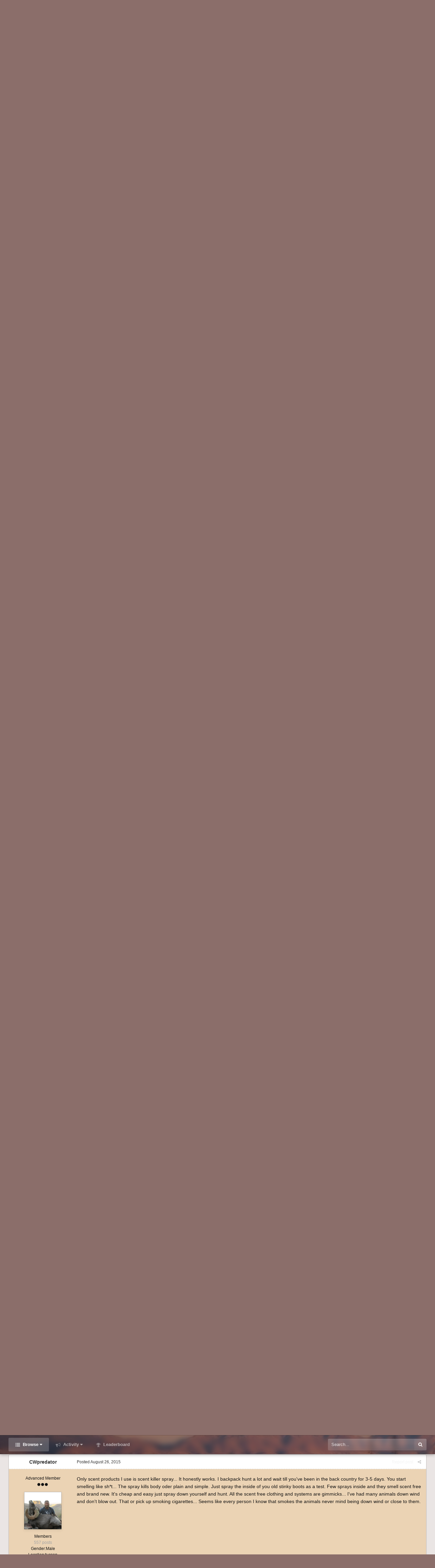

--- FILE ---
content_type: text/html;charset=UTF-8
request_url: https://www.coueswhitetail.com/forums/topic/59992-does-anybody-not-buy-scent-free-products-for-archery-hunts/?tab=comments
body_size: 25407
content:
<!DOCTYPE html>
<html id='ipsfocus' lang="en-US" dir="ltr" class='focus-g2 focus-guest focus-guest-alert focus-post-bar focus-post-row focus-fixed-nav'>
	<head>
		<title>Does anybody NOT buy scent free products for archery hunts? - Bows, arrows, broadheads - CouesWhitetail.com Discussion forum</title>
		<script type="text/javascript">

  var _gaq = _gaq || [];
  _gaq.push(['_setAccount', 'UA-6218397-2']);
  _gaq.push(['_trackPageview']);

  (function() {
    var ga = document.createElement('script'); ga.type = 'text/javascript'; ga.async = true;
    ga.src = ('https:' == document.location.protocol ? 'https://ssl' : 'http://www') + '.google-analytics.com/ga.js';
    var s = document.getElementsByTagName('script')[0]; s.parentNode.insertBefore(ga, s);
  })();

</script>
		<!--[if lt IE 9]>
			<link rel="stylesheet" type="text/css" href="https://www.coueswhitetail.com/forums/uploads/css_built_3/5e61784858ad3c11f00b5706d12afe52_ie8.css.42cd3e06eb1df16a0aa1009ebbaa122b.css">
		    <script src="//www.coueswhitetail.com/forums/applications/core/interface/html5shiv/html5shiv.js"></script>
		<![endif]-->
		
<meta charset="utf-8">

	<meta name="viewport" content="width=device-width, initial-scale=1">


	<meta property="og:image" content="https://www.coueswhitetail.com/forums/uploads/monthly_2018_08/1205311755_CoueswhitetaillogoforHPO.png.f2447048528d6bbda039f9c000610af1.png">


	<meta name="twitter:card" content="summary_large_image" />



	
		
			
				<meta name="description" content="Im quite honestly sick of spending money, time, and effort in this department. All of my scouting this year has been done washing my camo with my regular clothes and not paying any attention whatsoever to my scent. I seem to have done just fine getting close to a variety of animals, but the wind ...">
			
		
	

	
		
			
				<meta property="og:title" content="Does anybody NOT buy scent free products for archery hunts?">
			
		
	

	
		
			
				<meta property="og:type" content="object">
			
		
	

	
		
			
				<meta property="og:url" content="https://www.coueswhitetail.com/forums/topic/59992-does-anybody-not-buy-scent-free-products-for-archery-hunts/">
			
		
	

	
		
			
				<meta property="og:description" content="Im quite honestly sick of spending money, time, and effort in this department. All of my scouting this year has been done washing my camo with my regular clothes and not paying any attention whatsoever to my scent. I seem to have done just fine getting close to a variety of animals, but the wind ...">
			
		
	

	
		
			
				<meta property="og:updated_time" content="2015-08-27T16:15:22Z">
			
		
	

	
		
			
				<meta property="og:site_name" content="CouesWhitetail.com Discussion forum">
			
		
	

	
		
			
				<meta property="og:locale" content="en_US">
			
		
	

<meta name="theme-color" content="#303030">

	
		<link rel="next" href="https://www.coueswhitetail.com/forums/topic/59992-does-anybody-not-buy-scent-free-products-for-archery-hunts/?page=2" />
	

	
		<link rel="last" href="https://www.coueswhitetail.com/forums/topic/59992-does-anybody-not-buy-scent-free-products-for-archery-hunts/?page=3" />
	

	
		<link rel="canonical" href="https://www.coueswhitetail.com/forums/topic/59992-does-anybody-not-buy-scent-free-products-for-archery-hunts/" />
	



		




	<link rel='stylesheet' href='https://www.coueswhitetail.com/forums/uploads/css_built_3/341e4a57816af3ba440d891ca87450ff_framework.css.1de754c2746886a80a570bf3e6f21865.css?v=36c4ffc266' media='all'>

	<link rel='stylesheet' href='https://www.coueswhitetail.com/forums/uploads/css_built_3/05e81b71abe4f22d6eb8d1a929494829_responsive.css.f9cd699b86ced8fd472bfd63bd14a429.css?v=36c4ffc266' media='all'>

	<link rel='stylesheet' href='https://www.coueswhitetail.com/forums/uploads/css_built_3/90eb5adf50a8c640f633d47fd7eb1778_core.css.066f06bdd53b6140ac156f7b966ba2c9.css?v=36c4ffc266' media='all'>

	<link rel='stylesheet' href='https://www.coueswhitetail.com/forums/uploads/css_built_3/5a0da001ccc2200dc5625c3f3934497d_core_responsive.css.778867392cf30ec61e3e806d9cd7ba42.css?v=36c4ffc266' media='all'>

	<link rel='stylesheet' href='https://www.coueswhitetail.com/forums/uploads/css_built_3/62e269ced0fdab7e30e026f1d30ae516_forums.css.b9310420c22ef1d27c3566f1987baf99.css?v=36c4ffc266' media='all'>

	<link rel='stylesheet' href='https://www.coueswhitetail.com/forums/uploads/css_built_3/76e62c573090645fb99a15a363d8620e_forums_responsive.css.eccaea6159c726e384eb487a2468ee86.css?v=36c4ffc266' media='all'>




<link rel='stylesheet' href='https://www.coueswhitetail.com/forums/uploads/css_built_3/258adbb6e4f3e83cd3b355f84e3fa002_custom.css.c6db78ffa072a4a8404a36da3d74cc30.css?v=36c4ffc266' media='all'>



		
<script>
var focushtml = document.getElementById('ipsfocus');
function addClass(el, className) { if (el.classList) el.classList.add(className); else if (!hasClass(el, className)) el.className += ' ' + className; }
function getCookie(name) { var v = document.cookie.match('(^|;) ?' + name + '=([^;]*)(;|$)'); return v ? v[2] : null; }
function setCookie(name, value, days) { var d = new Date; d.setTime(d.getTime() + 24*60*60*1000*days); document.cookie = name + "=" + value + ";path=/;expires=" + d.toGMTString(); }
function deleteCookie(name) { setCookie(name, '', -1); }

var backgroundCookie = getCookie('dimension42_ifbg_class');
if(backgroundCookie){ addClass(focushtml, '' + backgroundCookie + ''); } else { addClass(focushtml, 'ipsfocus_bg1'); }



</script>
		
		
		
		
		
		
		
		
		

	</head>
	<body class='ipsApp ipsApp_front ipsJS_none ipsClearfix' data-controller='core.front.core.app' data-message="" data-pageApp='forums' data-pageLocation='front' data-pageModule='forums' data-pageController='topic'>
		
		<a href='#elContent' class='ipsHide' title='Go to main content on this page' accesskey='m'>Jump to content</a>
		
		
<div class='mobile-nav-wrap'>
	<ul id='elMobileNav' class='ipsList_inline ipsResponsive_hideDesktop ipsResponsive_block' data-controller='core.front.core.mobileNav'>
		
			
				
				
					
					
				
					
						<li id='elMobileBreadcrumb'>
							<a href='https://www.coueswhitetail.com/forums/forum/61-bows-arrows-broadheads/'>
								<span>Bows, arrows, broadheads</span>
							</a>
						</li>
					
					
				
					
					
				
			
		
	  
		<li class='mobileNav-home'>
			<a href='https://www.coueswhitetail.com/forums/'><i class="fa fa-home" aria-hidden="true"></i></a>
		</li>
		
		
		<li >
			<a data-action="defaultStream" class='ipsType_light'  href='https://www.coueswhitetail.com/forums/discover/'><i class='icon-newspaper'></i></a>
		</li>

		
			<li class='ipsJS_show'>
				<a href='https://www.coueswhitetail.com/forums/search/' data-class='show-mobile-search-wrap'><i class='fa fa-search'></i></a>
			</li>
		
		<li data-ipsDrawer data-ipsDrawer-drawerElem='#elMobileDrawer'>
			<a href='#'>
				
				
					
				
				
				
				<i class='fa fa-navicon'></i>
			</a>
		</li>
	</ul>
	
	<div class='mobile-search-wrap'>
		<div class='mobile-search'></div>
	</div>
	
</div>
		
		<div class='background-overlay'>
      
			<div class='header-wrap'>
				
				<div class='header-background-wrap'>
					<div class='header-background'></div>
				</div>
				
				<div id='ipsLayout_header'>
					<header id='header'>
						<div class='ipsLayout_container header-align'>
							<div class='logo-wrap'>


<a href='https://www.coueswhitetail.com/forums/' class='logo' accesskey='1'><img src="https://www.coueswhitetail.com/forums/uploads/monthly_2018_08/CWT-CLAYS-BUCK-NOSEBLEED-BLACK-LARGER.gif.5311b72c9c0e1edde707670717633e63.gif" alt='CouesWhitetail.com Discussion forum'></a>
</div>
							<div class='user-links'>

	<ul id='elUserNav' class='ipsList_inline cSignedOut'>
		
		<li id='elSignInLink'>
			<a href='https://www.coueswhitetail.com/forums/login/' data-ipsMenu-closeOnClick="false" data-ipsMenu id='elUserSignIn'>
				Existing user? Sign In &nbsp;<i class='fa fa-caret-down'></i>
			</a>
			
<div id='elUserSignIn_menu' class='ipsMenu ipsMenu_auto ipsHide'>
	<form accept-charset='utf-8' method='post' action='https://www.coueswhitetail.com/forums/login/' data-controller="core.global.core.login">
		<input type="hidden" name="csrfKey" value="626b4542c136943b238115ad70547984">
		<input type="hidden" name="ref" value="aHR0cHM6Ly93d3cuY291ZXN3aGl0ZXRhaWwuY29tL2ZvcnVtcy90b3BpYy81OTk5Mi1kb2VzLWFueWJvZHktbm90LWJ1eS1zY2VudC1mcmVlLXByb2R1Y3RzLWZvci1hcmNoZXJ5LWh1bnRzLz90YWI9Y29tbWVudHM=">
		<div data-role="loginForm">
			
			
			
				
<div class="ipsPad ipsForm ipsForm_vertical">
	<h4 class="ipsType_sectionHead">Sign In</h4>
	<br><br>
	<ul class='ipsList_reset'>
		<li class="ipsFieldRow ipsFieldRow_noLabel ipsFieldRow_fullWidth">
			
			
				<input type="text" placeholder="Display Name" name="auth">
			
		</li>
		<li class="ipsFieldRow ipsFieldRow_noLabel ipsFieldRow_fullWidth">
			<input type="password" placeholder="Password" name="password">
		</li>
		<li class="ipsFieldRow ipsFieldRow_checkbox ipsClearfix">
			<span class="ipsCustomInput">
				<input type="checkbox" name="remember_me" id="remember_me_checkbox" value="1" checked aria-checked="true">
				<span></span>
			</span>
			<div class="ipsFieldRow_content">
				<label class="ipsFieldRow_label" for="remember_me_checkbox">Remember me</label>
				<span class="ipsFieldRow_desc">Not recommended on shared computers</span>
			</div>
		</li>
		
			<li class="ipsFieldRow ipsFieldRow_checkbox ipsClearfix">
				<span class="ipsCustomInput">
					<input type="checkbox" name="anonymous" id="anonymous_checkbox" value="1" aria-checked="false">
					<span></span>
				</span>
				<div class="ipsFieldRow_content">
					<label class="ipsFieldRow_label" for="anonymous_checkbox">Sign in anonymously</label>
				</div>
			</li>
		
		<li class="ipsFieldRow ipsFieldRow_fullWidth">
			<br>
			<button type="submit" name="_processLogin" value="usernamepassword" class="ipsButton ipsButton_primary ipsButton_small" id="elSignIn_submit">Sign In</button>
			
				<br>
				<p class="ipsType_right ipsType_small">
					
						<a href='https://www.coueswhitetail.com/forums/lostpassword/' data-ipsDialog data-ipsDialog-title='Forgot your password?'>
					
					Forgot your password?</a>
				</p>
			
		</li>
	</ul>
</div>
			
		</div>
	</form>
</div>
		</li>
		
			<li>
				
					<a href='https://www.coueswhitetail.com/forums/register/'  id='elRegisterButton'>Sign Up</a>
				
			</li>
		
		<li class='cUserNav_icon ipsfocus-toggleBgPicker'><a href='#' data-ipsTooltip><i class='fa fa-picture-o'></i></a></li>
	</ul>
</div>
						</div>
					</header>
					<div class='nav-bar'>
						<div class='nav-bar-blur'><div class='nav-bar-image'></div></div>
						<div class='ipsLayout_container secondary-header-align'>
							<div class='focus-nav'>

	<nav>
		<div class='ipsNavBar_primary focus-nav-loading'>
			

	<div id="elSearchWrapper" class="ipsPos_right">
		<div id='elSearch' class='' data-controller='core.front.core.quickSearch'>
			<form accept-charset='utf-8' action='//www.coueswhitetail.com/forums/search/?do=quicksearch' method='post'>
				<input type='search' id='elSearchField' placeholder='Search...' name='q' autocomplete='off'>
				<button class='cSearchSubmit' type="submit"><i class="fa fa-search"></i></button>
				<div id="elSearchExpanded">
					<div class="ipsMenu_title">
						Search In
					</div>
					<ul class="ipsSideMenu_list ipsSideMenu_withRadios ipsSideMenu_small ipsType_normal" data-ipsSideMenu data-ipsSideMenu-type="radio" data-ipsSideMenu-responsive="false" data-role="searchContexts">
						<li>
							<span class='ipsSideMenu_item ipsSideMenu_itemActive' data-ipsMenuValue='all'>
								<input type="radio" name="type" value="all" checked id="elQuickSearchRadio_type_all">
								<label for='elQuickSearchRadio_type_all' id='elQuickSearchRadio_type_all_label'>Everywhere</label>
							</span>
						</li>
						
						
							<li>
								<span class='ipsSideMenu_item' data-ipsMenuValue='forums_topic'>
									<input type="radio" name="type" value="forums_topic" id="elQuickSearchRadio_type_forums_topic">
									<label for='elQuickSearchRadio_type_forums_topic' id='elQuickSearchRadio_type_forums_topic_label'>Topics</label>
								</span>
							</li>
						
						
							
								<li>
									<span class='ipsSideMenu_item' data-ipsMenuValue='contextual_{&quot;type&quot;:&quot;forums_topic&quot;,&quot;nodes&quot;:61}'>
										<input type="radio" name="type" value='contextual_{&quot;type&quot;:&quot;forums_topic&quot;,&quot;nodes&quot;:61}' id='elQuickSearchRadio_type_contextual_{&quot;type&quot;:&quot;forums_topic&quot;,&quot;nodes&quot;:61}'>
										<label for='elQuickSearchRadio_type_contextual_{&quot;type&quot;:&quot;forums_topic&quot;,&quot;nodes&quot;:61}' id='elQuickSearchRadio_type_contextual_{&quot;type&quot;:&quot;forums_topic&quot;,&quot;nodes&quot;:61}_label'>This Forum</label>
									</span>
								</li>
							
								<li>
									<span class='ipsSideMenu_item' data-ipsMenuValue='contextual_{&quot;type&quot;:&quot;forums_topic&quot;,&quot;item&quot;:59992}'>
										<input type="radio" name="type" value='contextual_{&quot;type&quot;:&quot;forums_topic&quot;,&quot;item&quot;:59992}' id='elQuickSearchRadio_type_contextual_{&quot;type&quot;:&quot;forums_topic&quot;,&quot;item&quot;:59992}'>
										<label for='elQuickSearchRadio_type_contextual_{&quot;type&quot;:&quot;forums_topic&quot;,&quot;item&quot;:59992}' id='elQuickSearchRadio_type_contextual_{&quot;type&quot;:&quot;forums_topic&quot;,&quot;item&quot;:59992}_label'>This Topic</label>
									</span>
								</li>
							
						
						<li data-role="showMoreSearchContexts">
							<span class='ipsSideMenu_item' data-action="showMoreSearchContexts" data-exclude="forums_topic">
								More options...
							</span>
						</li>
					</ul>
					<div class="ipsMenu_title">
						Find results that contain...
					</div>
					<ul class='ipsSideMenu_list ipsSideMenu_withRadios ipsSideMenu_small ipsType_normal' role="radiogroup" data-ipsSideMenu data-ipsSideMenu-type="radio" data-ipsSideMenu-responsive="false" data-filterType='andOr'>
						
							<li>
								<span class='ipsSideMenu_item ipsSideMenu_itemActive' data-ipsMenuValue='or'>
									<input type="radio" name="search_and_or" value="or" checked id="elRadio_andOr_or">
									<label for='elRadio_andOr_or' id='elField_andOr_label_or'><em>Any</em> of my search term words</label>
								</span>
							</li>
						
							<li>
								<span class='ipsSideMenu_item ' data-ipsMenuValue='and'>
									<input type="radio" name="search_and_or" value="and"  id="elRadio_andOr_and">
									<label for='elRadio_andOr_and' id='elField_andOr_label_and'><em>All</em> of my search term words</label>
								</span>
							</li>
						
					</ul>
					<div class="ipsMenu_title">
						Find results in...
					</div>
					<ul class='ipsSideMenu_list ipsSideMenu_withRadios ipsSideMenu_small ipsType_normal' role="radiogroup" data-ipsSideMenu data-ipsSideMenu-type="radio" data-ipsSideMenu-responsive="false" data-filterType='searchIn'>
						<li>
							<span class='ipsSideMenu_item ipsSideMenu_itemActive' data-ipsMenuValue='all'>
								<input type="radio" name="search_in" value="all" checked id="elRadio_searchIn_and">
								<label for='elRadio_searchIn_and' id='elField_searchIn_label_all'>Content titles and body</label>
							</span>
						</li>
						<li>
							<span class='ipsSideMenu_item' data-ipsMenuValue='titles'>
								<input type="radio" name="search_in" value="titles" id="elRadio_searchIn_titles">
								<label for='elRadio_searchIn_titles' id='elField_searchIn_label_titles'>Content titles only</label>
							</span>
						</li>
					</ul>
				</div>
			</form>
		</div>
	</div>

			<ul data-role="primaryNavBar">
				


	
		
		
			
		
		<li class='ipsNavBar_active' data-active id='elNavSecondary_1' data-role="navBarItem" data-navApp="core" data-navExt="CustomItem">
			
			
				<a href="https://www.coueswhitetail.com/forums/"  data-navItem-id="1" data-navDefault class='nav-arrow'>
					Browse<i class='fa fa-caret-down'></i>
				</a>
			
			
				<ul class='ipsNavBar_secondary ' data-role='secondaryNavBar'>
					


	
	

	
		
		
			
		
		<li class='ipsNavBar_active' data-active id='elNavSecondary_10' data-role="navBarItem" data-navApp="forums" data-navExt="Forums">
			
			
				<a href="https://www.coueswhitetail.com/forums/"  data-navItem-id="10" data-navDefault >
					Forums
				</a>
			
			
		</li>
	
	

	
		
		
		<li  id='elNavSecondary_11' data-role="navBarItem" data-navApp="calendar" data-navExt="Calendar">
			
			
				<a href="https://www.coueswhitetail.com/forums/calendar/"  data-navItem-id="11"  >
					Calendar
				</a>
			
			
		</li>
	
	

	
	

	
		
		
		<li  id='elNavSecondary_13' data-role="navBarItem" data-navApp="core" data-navExt="StaffDirectory">
			
			
				<a href="https://www.coueswhitetail.com/forums/staff/"  data-navItem-id="13"  >
					Staff
				</a>
			
			
		</li>
	
	

	
		
		
		<li  id='elNavSecondary_14' data-role="navBarItem" data-navApp="core" data-navExt="OnlineUsers">
			
			
				<a href="https://www.coueswhitetail.com/forums/online/"  data-navItem-id="14"  >
					Online Users
				</a>
			
			
		</li>
	
	

	
		
		
		<li  id='elNavSecondary_15' data-role="navBarItem" data-navApp="core" data-navExt="Leaderboard">
			
			
				<a href="https://www.coueswhitetail.com/forums/leaderboard/"  data-navItem-id="15"  >
					Leaderboard
				</a>
			
			
		</li>
	
	

					<li class='ipsHide' id='elNavigationMore_1' data-role='navMore'>
						<a href='#' data-ipsMenu data-ipsMenu-appendTo='#elNavigationMore_1' id='elNavigationMore_1_dropdown'>More <i class='fa fa-caret-down'></i></a>
						<ul class='ipsHide ipsMenu ipsMenu_auto' id='elNavigationMore_1_dropdown_menu' data-role='moreDropdown'></ul>
					</li>
				</ul>
			
		</li>
	
	

	
		
		
		<li  id='elNavSecondary_2' data-role="navBarItem" data-navApp="core" data-navExt="CustomItem">
			
			
				<a href="https://www.coueswhitetail.com/forums/discover/"  data-navItem-id="2"  class='nav-arrow'>
					Activity<i class='fa fa-caret-down'></i>
				</a>
			
			
				<ul class='ipsNavBar_secondary ipsHide' data-role='secondaryNavBar'>
					


	
		
		
		<li  id='elNavSecondary_4' data-role="navBarItem" data-navApp="core" data-navExt="AllActivity">
			
			
				<a href="https://www.coueswhitetail.com/forums/discover/"  data-navItem-id="4"  >
					All Activity
				</a>
			
			
		</li>
	
	

	
	

	
	

	
	

	
		
		
		<li  id='elNavSecondary_8' data-role="navBarItem" data-navApp="core" data-navExt="Search">
			
			
				<a href="https://www.coueswhitetail.com/forums/search/"  data-navItem-id="8"  >
					Search
				</a>
			
			
		</li>
	
	

	
	

					<li class='ipsHide' id='elNavigationMore_2' data-role='navMore'>
						<a href='#' data-ipsMenu data-ipsMenu-appendTo='#elNavigationMore_2' id='elNavigationMore_2_dropdown'>More <i class='fa fa-caret-down'></i></a>
						<ul class='ipsHide ipsMenu ipsMenu_auto' id='elNavigationMore_2_dropdown_menu' data-role='moreDropdown'></ul>
					</li>
				</ul>
			
		</li>
	
	

	
		
		
		<li  id='elNavSecondary_16' data-role="navBarItem" data-navApp="core" data-navExt="Leaderboard">
			
			
				<a href="https://www.coueswhitetail.com/forums/leaderboard/"  data-navItem-id="16"  >
					Leaderboard
				</a>
			
			
		</li>
	
	

				<li class="focus-nav-more focus-nav-hidden">
                	<a href="#"> More <i class="fa fa-caret-down"></i></a>
                	<ul class='ipsNavBar_secondary'></ul>
                </li>
			</ul>
		</div>
	</nav>
</div>
							<div class='ipsfocus-search'></div>
						</div>
					</div>
				</div>
				
			</div>
		
			<main id='ipsLayout_body' class='ipsLayout_container'>
				<div class='content-wrap'>
					
					<div class='content-padding'>
					
						<div class='precontent-blocks'>
							
							<div class='ipsfocus-breadcrumb'>
								
<nav class='ipsBreadcrumb ipsBreadcrumb_top ipsFaded_withHover'>
	

	<ul class='ipsList_inline ipsPos_right'>
		
		<li >
			<a data-action="defaultStream" class='ipsType_light '  href='https://www.coueswhitetail.com/forums/discover/'><i class='icon-newspaper'></i> <span>All Activity</span></a>
		</li>
		
	</ul>

	<ul data-role="breadcrumbList">
		<li>
			<a title="Home" href='https://www.coueswhitetail.com/forums/'>
				<span><i class='fa fa-home'></i> Home <i class='fa fa-angle-right'></i></span>
			</a>
		</li>
		
		
			<li>
				
					<a href='https://www.coueswhitetail.com/forums/forum/60-archery-equipment/'>
						<span>Archery Equipment <i class='fa fa-angle-right'></i></span>
					</a>
				
			</li>
		
			<li>
				
					<a href='https://www.coueswhitetail.com/forums/forum/61-bows-arrows-broadheads/'>
						<span>Bows, arrows, broadheads <i class='fa fa-angle-right'></i></span>
					</a>
				
			</li>
		
			<li>
				
					Does anybody NOT buy scent free products for archery hunts?
				
			</li>
		
	</ul>
</nav>
								
<ul class='ipsfocus_social iconButtons'>
	<li><a href="https://www.facebook.com/CouesWhitetailcom-290636191631/" target="_blank">Facebook</a></li>
<li><a href="https://twitter.com/" target="_blank">Twitter</a></li>
<li><a href="https://www.instagram.com/" target="_blank">Instagram</a></li>
<li><a href="https://www.youtube.com/user/CouesWhitetailAZ/videos?flow=grid&view=0&sort=p" target="_blank">Youtube</a></li>
</ul>
							</div>
							
							
<div class='focus-pickerWrap'>
	<div class='focus-picker'>
	    <span class='ipsfocus_bg1'></span>
	    <span class='ipsfocus_bg2'></span>
	    <span class='ipsfocus_bg3'></span>
	    <span class='ipsfocus_bg4'></span>
	    <span class='ipsfocus_bg5'></span>
	    <span class='ipsfocus_bg6'></span>      
	</div>
</div>
							
							
							




							


							
							
							
							
							
						</div>
						
						<div id='ipsLayout_contentArea'>
							<div id='ipsLayout_contentWrapper'>
								
								<div id='ipsLayout_mainArea'>
									<a id='elContent'></a>
									
									
									
									

	




									




<div class="ipsPageHeader ipsClearfix">



	
		<div class='ipsPos_right ipsResponsive_noFloat ipsResponsive_hidePhone'>
			

<div data-followApp='forums' data-followArea='topic' data-followID='59992' data-controller='core.front.core.followButton'>
	
		<span class='ipsType_light ipsType_blendLinks ipsResponsive_hidePhone ipsResponsive_inline'><i class='fa fa-info-circle'></i> <a href='https://www.coueswhitetail.com/forums/login/' title='Go to the sign in page'>Sign in to follow this</a>&nbsp;&nbsp;</span>
	
	

	<div class="ipsFollow ipsPos_middle ipsButton ipsButton_link ipsButton_verySmall ipsButton_disabled" data-role="followButton">
		
			<span>Followers</span>
			<span class='ipsCommentCount'>0</span>
		
	</div>

</div>
		</div>
		<div class='ipsPos_right ipsResponsive_noFloat ipsResponsive_hidePhone'>
			



		</div>
		
	
	<div class='ipsPhotoPanel ipsPhotoPanel_small ipsPhotoPanel_notPhone ipsClearfix'>
		


	<a href="https://www.coueswhitetail.com/forums/profile/5072-naturegirl/" data-ipsHover data-ipsHover-target="https://www.coueswhitetail.com/forums/profile/5072-naturegirl/?do=hovercard" class="ipsUserPhoto ipsUserPhoto_small" title="Go to naturegirl's profile">
		<img src='https://www.coueswhitetail.com/forums/uploads/set_resources_3/84c1e40ea0e759e3f1505eb1788ddf3c_default_photo.png' alt='naturegirl'>
	</a>

		<div>
			<h1 class='ipsType_pageTitle ipsContained_container'>
				

				
				
					<span class='ipsType_break ipsContained'>
						<span>Does anybody NOT buy scent free products for archery hunts?</span>
					</span>
				
			</h1>
			
			<p class='ipsType_reset ipsType_blendLinks '>
				<span class='ipsType_normal'>
				
					By 
<a href='https://www.coueswhitetail.com/forums/profile/5072-naturegirl/' data-ipsHover data-ipsHover-target='https://www.coueswhitetail.com/forums/profile/5072-naturegirl/?do=hovercard&amp;referrer=https%253A%252F%252Fwww.coueswhitetail.com%252Fforums%252Ftopic%252F59992-does-anybody-not-buy-scent-free-products-for-archery-hunts%252F%253Ftab%253Dcomments' title="Go to naturegirl's profile" class="ipsType_break">naturegirl</a>,  <span class='ipsType_light'><time datetime='2015-08-26T18:10:48Z' title='08/26/2015 06:10  PM' data-short='10 yr'>August 26, 2015</time> in <a href="https://www.coueswhitetail.com/forums/forum/61-bows-arrows-broadheads/">Bows, arrows, broadheads</a></span>
				
				</span>
				<br>
			</p>
			
		</div>
	</div>



</div>






<div class='focus-button-alignment ipsClearfix'>

	
	
	<ul class="ipsToolList ipsToolList_horizontal ipsClearfix ipsSpacer_both ipsResponsive_hidePhone">
		
		
		
	</ul>
</div>

<div data-controller='core.front.core.commentFeed,forums.front.topic.view, core.front.core.ignoredComments' data-autoPoll data-baseURL='https://www.coueswhitetail.com/forums/topic/59992-does-anybody-not-buy-scent-free-products-for-archery-hunts/'  data-feedID='topic-59992' class='cTopic ipsClear ipsSpacer_top'>
	
		

				<div class="ipsButtonBar ipsPad_half ipsClearfix ipsClear ipsSpacer_bottom">
					
					
						

	
	<ul class='ipsPagination' id='elPagination_715b72a2bb40d3f80e0e8b2affcb45e0_1563598867' data-pages='3' data-ipsPagination  data-ipsPagination-pages="3" data-ipsPagination-perPage='15'>
		
			
				<li class='ipsPagination_first ipsPagination_inactive'><a href='https://www.coueswhitetail.com/forums/topic/59992-does-anybody-not-buy-scent-free-products-for-archery-hunts/' rel="first" data-page='1' data-ipsTooltip title='First page'><i class='fa fa-angle-double-left'></i></a></li>
				<li class='ipsPagination_prev ipsPagination_inactive'><a href='https://www.coueswhitetail.com/forums/topic/59992-does-anybody-not-buy-scent-free-products-for-archery-hunts/?page=0' rel="prev" data-page='0' data-ipsTooltip title='Previous page'>Prev</a></li>
			
			<li class='ipsPagination_page ipsPagination_active'><a href='https://www.coueswhitetail.com/forums/topic/59992-does-anybody-not-buy-scent-free-products-for-archery-hunts/' data-page='1'>1</a></li>
			
				
					<li class='ipsPagination_page'><a href='https://www.coueswhitetail.com/forums/topic/59992-does-anybody-not-buy-scent-free-products-for-archery-hunts/?page=2' data-page='2'>2</a></li>
				
					<li class='ipsPagination_page'><a href='https://www.coueswhitetail.com/forums/topic/59992-does-anybody-not-buy-scent-free-products-for-archery-hunts/?page=3' data-page='3'>3</a></li>
				
				<li class='ipsPagination_next'><a href='https://www.coueswhitetail.com/forums/topic/59992-does-anybody-not-buy-scent-free-products-for-archery-hunts/?page=2' rel="next" data-page='2' data-ipsTooltip title='Next page'>Next</a></li>
				<li class='ipsPagination_last'><a href='https://www.coueswhitetail.com/forums/topic/59992-does-anybody-not-buy-scent-free-products-for-archery-hunts/?page=3' rel="last" data-page='3' data-ipsTooltip title='Last page'><i class='fa fa-angle-double-right'></i></a></li>
			
			
				<li class='ipsPagination_pageJump'>
					<a href='#' data-ipsMenu data-ipsMenu-closeOnClick='false' data-ipsMenu-appendTo='#elPagination_715b72a2bb40d3f80e0e8b2affcb45e0_1563598867' id='elPagination_715b72a2bb40d3f80e0e8b2affcb45e0_1563598867_jump'>Page 1 of 3 &nbsp;<i class='fa fa-caret-down'></i></a>
					<div class='ipsMenu ipsMenu_narrow ipsPad ipsHide' id='elPagination_715b72a2bb40d3f80e0e8b2affcb45e0_1563598867_jump_menu'>
						<form accept-charset='utf-8' method='post' action='https://www.coueswhitetail.com/forums/topic/59992-does-anybody-not-buy-scent-free-products-for-archery-hunts/' data-role="pageJump">
							<ul class='ipsForm ipsForm_horizontal'>
								<li class='ipsFieldRow'>
									<input type='number' min='1' max='3' placeholder='Page number' class='ipsField_fullWidth' name='page'>
								</li>
								<li class='ipsFieldRow ipsFieldRow_fullWidth'>
									<input type='submit' class='ipsButton_fullWidth ipsButton ipsButton_verySmall ipsButton_primary' value='Go'>
								</li>
							</ul>
						</form>
					</div>
				</li>
			
		
	</ul>

					
				</div>
			
	

	

<div data-controller='core.front.core.recommendedComments' data-url='https://www.coueswhitetail.com/forums/topic/59992-does-anybody-not-buy-scent-free-products-for-archery-hunts/?recommended=comments' class='ipsAreaBackground ipsPad ipsBox ipsBox_transparent ipsSpacer_bottom ipsRecommendedComments ipsHide'>
	<div data-role="recommendedComments">
		<h2 class='ipsType_sectionHead ipsType_large'>Recommended Posts</h2>
		
	</div>
</div>
	
	<div id="elPostFeed" data-role='commentFeed' data-controller='core.front.core.moderation' class='focus-topic' >
		<form action="https://www.coueswhitetail.com/forums/topic/59992-does-anybody-not-buy-scent-free-products-for-archery-hunts/?csrfKey=626b4542c136943b238115ad70547984&amp;do=multimodComment" method="post" data-ipsPageAction data-role='moderationTools'>
			
			
				
					
					
					




<a id='comment-584875'></a>
<article  id='elComment_584875' class='cPost ipsBox  ipsComment  ipsComment_parent ipsClearfix ipsClear ipsColumns ipsColumns_noSpacing ipsColumns_collapsePhone  '>
	

	<div class='cAuthorPane cAuthorPane_mobile ipsResponsive_showPhone ipsResponsive_block'>
		<h3 class='ipsType_sectionHead cAuthorPane_author ipsResponsive_showPhone ipsResponsive_inlineBlock ipsType_break ipsType_blendLinks ipsTruncate ipsTruncate_line'>
			
<a href='https://www.coueswhitetail.com/forums/profile/5072-naturegirl/' data-ipsHover data-ipsHover-target='https://www.coueswhitetail.com/forums/profile/5072-naturegirl/?do=hovercard&amp;referrer=https%253A%252F%252Fwww.coueswhitetail.com%252Fforums%252Ftopic%252F59992-does-anybody-not-buy-scent-free-products-for-archery-hunts%252F%253Ftab%253Dcomments' title="Go to naturegirl's profile" class="ipsType_break">naturegirl</a>
			<span class='ipsResponsive_showPhone ipsResponsive_inline'>&nbsp;&nbsp;
</span>
		</h3>
		<div class='cAuthorPane_photo'>
			


	<a href="https://www.coueswhitetail.com/forums/profile/5072-naturegirl/" data-ipsHover data-ipsHover-target="https://www.coueswhitetail.com/forums/profile/5072-naturegirl/?do=hovercard" class="ipsUserPhoto ipsUserPhoto_large" title="Go to naturegirl's profile">
		<img src='https://www.coueswhitetail.com/forums/uploads/set_resources_3/84c1e40ea0e759e3f1505eb1788ddf3c_default_photo.png' alt='naturegirl'>
	</a>

		</div>
	</div>
	<aside class='ipsComment_author cAuthorPane ipsColumn ipsColumn_medium ipsResponsive_hidePhone'>
		<h3 class='ipsType_sectionHead cAuthorPane_author ipsType_blendLinks ipsType_break'><strong>
<a href='https://www.coueswhitetail.com/forums/profile/5072-naturegirl/' data-ipsHover data-ipsHover-target='https://www.coueswhitetail.com/forums/profile/5072-naturegirl/?do=hovercard&amp;referrer=https%253A%252F%252Fwww.coueswhitetail.com%252Fforums%252Ftopic%252F59992-does-anybody-not-buy-scent-free-products-for-archery-hunts%252F%253Ftab%253Dcomments' title="Go to naturegirl's profile" class="ipsType_break">naturegirl</a></strong> <span class='ipsResponsive_showPhone ipsResponsive_inline'>&nbsp;&nbsp;
</span></h3>
		
		<ul class='cAuthorPane_info ipsList_reset'>
			
				<li class='ipsType_break'>Premier Member</li>
			
			
				<li><span class='ipsPip'></span><span class='ipsPip'></span><span class='ipsPip'></span><span class='ipsPip'></span><span class='ipsPip'></span></li>
			

			<li class='cAuthorPane_photo'>
				


	<a href="https://www.coueswhitetail.com/forums/profile/5072-naturegirl/" data-ipsHover data-ipsHover-target="https://www.coueswhitetail.com/forums/profile/5072-naturegirl/?do=hovercard" class="ipsUserPhoto ipsUserPhoto_large" title="Go to naturegirl's profile">
		<img src='https://www.coueswhitetail.com/forums/uploads/set_resources_3/84c1e40ea0e759e3f1505eb1788ddf3c_default_photo.png' alt='naturegirl'>
	</a>

			</li>
			<li>Members</li>
			
			
				<li>
</li>
				<li class='ipsType_light'>1,348 posts</li>
				
				

	
	<li class='ipsResponsive_hidePhone ipsType_break'>
		<span class='ft'>Gender:</span><span class='fc'>Female</span>
	</li>
	

			
		</ul>
	</aside>
	<div class='ipsColumn ipsColumn_fluid'>
		

<div id='comment-584875_wrap' data-controller='core.front.core.comment' data-commentApp='forums' data-commentType='forums' data-commentID="584875" data-quoteData='{&quot;userid&quot;:5072,&quot;username&quot;:&quot;naturegirl&quot;,&quot;timestamp&quot;:1440612648,&quot;contentapp&quot;:&quot;forums&quot;,&quot;contenttype&quot;:&quot;forums&quot;,&quot;contentid&quot;:59992,&quot;contentclass&quot;:&quot;forums_Topic&quot;,&quot;contentcommentid&quot;:584875}' class='ipsComment_content ipsType_medium  ipsFaded_withHover'>
	

	<div class='ipsComment_meta ipsType_light'>
		<div class='ipsPos_right ipsType_light ipsType_reset ipsFaded ipsFaded_more ipsType_blendLinks'>
			<ul class='ipsList_inline ipsComment_tools'>
				
					<li><a href='https://www.coueswhitetail.com/forums/topic/59992-does-anybody-not-buy-scent-free-products-for-archery-hunts/?do=reportComment&amp;comment=584875' data-ipsDialog data-ipsDialog-remoteSubmit data-ipsDialog-size='medium' data-ipsDialog-flashMessage='Thanks for your report.' data-ipsDialog-title="Report post" data-action='reportComment' title='Report this content' class='ipsFaded ipsFaded_more'><span class='ipsResponsive_showPhone ipsResponsive_inline'><i class='fa fa-flag'></i></span><span class='ipsResponsive_hidePhone ipsResponsive_inline'>Report post</span></a></li>
				
				
				
					<li><a class='ipsType_blendLinks' href='https://www.coueswhitetail.com/forums/topic/59992-does-anybody-not-buy-scent-free-products-for-archery-hunts/' data-ipsTooltip title='Share this post' data-ipsMenu data-ipsMenu-closeOnClick='false' id='elSharePost_584875' data-role='shareComment'><i class='fa fa-share-alt'></i></a></li>
				
				
			</ul>
		</div>

		<div class='ipsType_reset'>
			<a href='https://www.coueswhitetail.com/forums/topic/59992-does-anybody-not-buy-scent-free-products-for-archery-hunts/?do=findComment&amp;comment=584875' class='ipsType_blendLinks'>Posted <time datetime='2015-08-26T18:10:48Z' title='08/26/2015 06:10  PM' data-short='10 yr'>August 26, 2015</time></a>
			<span class='ipsResponsive_hidePhone'>
				
				
			</span>
		</div>
	</div>

	


	<div class='cPost_contentWrap ipsPad'>
		
		<div data-role='commentContent' class='ipsType_normal ipsType_richText ipsContained' data-controller='core.front.core.lightboxedImages'>
			
<p>I'm quite honestly sick of spending money, time, and effort in this department. </p>
<p> </p>
<p>All of my scouting this year has been done washing my camo with my regular clothes and not paying any attention whatsoever to my scent.</p>
<p> </p>
<p>I seem to have done just fine getting close to a variety of animals, but the wind is my guide.</p>
<p> </p>
<p>Just curious what others do.  </p>


			
		</div>

		<div class='ipsItemControls'>
			
				
					

	<div data-controller='core.front.core.reaction' class='ipsItemControls_right ipsClearfix '>	
		<div class='ipsReact ipsPos_right'>
			
				
				<div class='ipsReact_blurb ' data-role='reactionBlurb'>
					
						

	
	<ul class='ipsReact_reactions'>
	
		
			
			<li class='ipsReact_reactCount'>
				
					<span data-ipsTooltip title="Like">
				
						<span>
							<img src='https://www.coueswhitetail.com/forums/uploads/reactions/like-icon-emoji-thumb-up-symbol-vector-6789010.jpg' alt="Like">
						</span>
						<span>
							1
						</span>
				
					</span>
				
			</li>
		
	
	</ul>

<div class='ipsReact_overview ipsType_blendLinks'>
	
	
</div>
					
				</div>
			
			
			
		</div>
	</div>

				
			
			<ul class='ipsComment_controls ipsClearfix ipsItemControls_left' data-role="commentControls">
				
					
					
					
				
				<li class='ipsHide' data-role='commentLoading'>
					<span class='ipsLoading ipsLoading_tiny ipsLoading_noAnim'></span>
				</li>
			</ul>
		</div>

		
			

		
	</div>

	<div class='ipsMenu ipsMenu_wide ipsHide cPostShareMenu' id='elSharePost_584875_menu'>
		<div class='ipsPad'>
			<h4 class='ipsType_sectionHead'>Share this post</h4>
			<hr class='ipsHr'>
			<h5 class='ipsType_normal ipsType_reset'>Link to post</h5>
			
			<input type='text' value='https://www.coueswhitetail.com/forums/topic/59992-does-anybody-not-buy-scent-free-products-for-archery-hunts/' class='ipsField_fullWidth'>
			

			
				<h5 class='ipsType_normal ipsType_reset ipsSpacer_top'>Share on other sites</h5>
				

	<ul class='ipsList_inline ipsList_noSpacing ipsClearfix' data-controller="core.front.core.sharelink">
		
			<li>
<a href="http://twitter.com/share?text=Does%20anybody%20NOT%20buy%20scent%20free%20products%20for%20archery%20hunts%3F&amp;url=https%3A%2F%2Fwww.coueswhitetail.com%2Fforums%2Ftopic%2F59992-does-anybody-not-buy-scent-free-products-for-archery-hunts%2F%3Fdo%3DfindComment%26comment%3D584875" class="cShareLink cShareLink_twitter" target="_blank" data-role="shareLink" title='Share on Twitter' data-ipsTooltip rel='noopener'>
	<i class="fa fa-twitter"></i>
</a></li>
		
			<li>
<a href="https://www.facebook.com/sharer/sharer.php?u=https%3A%2F%2Fwww.coueswhitetail.com%2Fforums%2Ftopic%2F59992-does-anybody-not-buy-scent-free-products-for-archery-hunts%2F%3Fdo%3DfindComment%26comment%3D584875" class="cShareLink cShareLink_facebook" target="_blank" data-role="shareLink" title='Share on Facebook' data-ipsTooltip rel='noopener'>
	<i class="fa fa-facebook"></i>
</a></li>
		
			<li>
<a href="https://plus.google.com/share?url=https%3A%2F%2Fwww.coueswhitetail.com%2Fforums%2Ftopic%2F59992-does-anybody-not-buy-scent-free-products-for-archery-hunts%2F%3Fdo%3DfindComment%26comment%3D584875" class="cShareLink cShareLink_google" target="_blank" data-role="shareLink" title='Share on Google+' data-ipsTooltip rel='noopener'>
	<i class="fa fa-google-plus"></i>
</a></li>
		
			<li>
<a href="http://digg.com/submit?url=https://www.coueswhitetail.com/forums/topic/59992-does-anybody-not-buy-scent-free-products-for-archery-hunts/?do=findComment%26comment=584875" class="cShareLink cShareLink_digg" target="_blank" data-role="shareLink" title='Share on Digg' data-ipsTooltip rel='noopener'>
	<i class="fa fa-digg"></i>
</a></li>
		
			<li>
<a href="https://del.icio.us/save?jump=close&amp;noui=1&amp;v=5&amp;provider=CouesWhitetail.com%2BDiscussion%2Bforum&amp;url=https://www.coueswhitetail.com/forums/topic/59992-does-anybody-not-buy-scent-free-products-for-archery-hunts/?do=findComment%26comment=584875&amp;title=Does%20anybody%20NOT%20buy%20scent%20free%20products%20for%20archery%20hunts?" class="cShareLink cShareLink_delicious" target="_blank" data-role='shareLink' title='Save to Delicious' data-ipsTooltip rel='noopener'>
	<i class="fa fa-delicious"></i>
</a></li>
		
			<li>
<a href="http://www.reddit.com/submit?url=https%3A%2F%2Fwww.coueswhitetail.com%2Fforums%2Ftopic%2F59992-does-anybody-not-buy-scent-free-products-for-archery-hunts%2F%3Fdo%3DfindComment%26comment%3D584875&amp;title=Does+anybody+NOT+buy+scent+free+products+for+archery+hunts%3F" class="cShareLink cShareLink_reddit" target="_blank" title='Share on Reddit' data-ipsTooltip rel='noopener'>
	<i class="fa fa-reddit"></i>
</a></li>
		
			<li>
<a href="http://www.stumbleupon.com/submit?url=https%253A%252F%252Fwww.coueswhitetail.com%252Fforums%252Ftopic%252F59992-does-anybody-not-buy-scent-free-products-for-archery-hunts%252F%253Fdo%253DfindComment%2526comment%253D584875" class="cShareLink cShareLink_stumble" target="_blank" title='Share on StumbleUpon' data-ipsTooltip rel='noopener'>
	<i class="fa fa-stumbleupon"></i>
</a></li>
		
			<li>
<a href='https://www.coueswhitetail.com/forums/topic/59992-does-anybody-not-buy-scent-free-products-for-archery-hunts/?do=email&amp;comment=584875' rel='nofollow' class='cShareLink cShareLink_email' data-ipsDialog data-ipsDialog-title='Email this page' data-ipsDialog-remoteSubmit data-ipsDialog-flashMessage='The email has been sent' title='Share via email' data-ipsTooltip>
	<i class="fa fa-envelope"></i>
</a></li>
		
			<li>
<a href="http://pinterest.com/pin/create/button/?url=https://www.coueswhitetail.com/forums/topic/59992-does-anybody-not-buy-scent-free-products-for-archery-hunts/?do=findComment%26comment=584875&amp;media=https://www.coueswhitetail.com/forums/uploads/monthly_2018_08/1205311755_CoueswhitetaillogoforHPO.png.f2447048528d6bbda039f9c000610af1.png" class="cShareLink cShareLink_pinterest" target="_blank" data-role="shareLink" title='Share on Pinterest' data-ipsTooltip rel='noopener'>
	<i class="fa fa-pinterest"></i>
</a></li>
		
	</ul>

			
		</div>
	</div>
</div>
	</div>
</article>
					
				
					
					
					




<a id='comment-584883'></a>
<article  id='elComment_584883' class='cPost ipsBox  ipsComment  ipsComment_parent ipsClearfix ipsClear ipsColumns ipsColumns_noSpacing ipsColumns_collapsePhone  '>
	

	<div class='cAuthorPane cAuthorPane_mobile ipsResponsive_showPhone ipsResponsive_block'>
		<h3 class='ipsType_sectionHead cAuthorPane_author ipsResponsive_showPhone ipsResponsive_inlineBlock ipsType_break ipsType_blendLinks ipsTruncate ipsTruncate_line'>
			
<a href='https://www.coueswhitetail.com/forums/profile/3328-johnnie-blaze/' data-ipsHover data-ipsHover-target='https://www.coueswhitetail.com/forums/profile/3328-johnnie-blaze/?do=hovercard&amp;referrer=https%253A%252F%252Fwww.coueswhitetail.com%252Fforums%252Ftopic%252F59992-does-anybody-not-buy-scent-free-products-for-archery-hunts%252F%253Ftab%253Dcomments' title="Go to johnnie blaze's profile" class="ipsType_break">johnnie blaze</a>
			<span class='ipsResponsive_showPhone ipsResponsive_inline'>&nbsp;&nbsp;
</span>
		</h3>
		<div class='cAuthorPane_photo'>
			


	<a href="https://www.coueswhitetail.com/forums/profile/3328-johnnie-blaze/" data-ipsHover data-ipsHover-target="https://www.coueswhitetail.com/forums/profile/3328-johnnie-blaze/?do=hovercard" class="ipsUserPhoto ipsUserPhoto_large" title="Go to johnnie blaze's profile">
		<img src='https://www.coueswhitetail.com/forums/uploads/profile/photo-thumb-3328.jpg' alt='johnnie blaze'>
	</a>

		</div>
	</div>
	<aside class='ipsComment_author cAuthorPane ipsColumn ipsColumn_medium ipsResponsive_hidePhone'>
		<h3 class='ipsType_sectionHead cAuthorPane_author ipsType_blendLinks ipsType_break'><strong>
<a href='https://www.coueswhitetail.com/forums/profile/3328-johnnie-blaze/' data-ipsHover data-ipsHover-target='https://www.coueswhitetail.com/forums/profile/3328-johnnie-blaze/?do=hovercard&amp;referrer=https%253A%252F%252Fwww.coueswhitetail.com%252Fforums%252Ftopic%252F59992-does-anybody-not-buy-scent-free-products-for-archery-hunts%252F%253Ftab%253Dcomments' title="Go to johnnie blaze's profile" class="ipsType_break">johnnie blaze</a></strong> <span class='ipsResponsive_showPhone ipsResponsive_inline'>&nbsp;&nbsp;
</span></h3>
		
		<ul class='cAuthorPane_info ipsList_reset'>
			
				<li class='ipsType_break'>Premier Member</li>
			
			
				<li><span class='ipsPip'></span><span class='ipsPip'></span><span class='ipsPip'></span><span class='ipsPip'></span><span class='ipsPip'></span></li>
			

			<li class='cAuthorPane_photo'>
				


	<a href="https://www.coueswhitetail.com/forums/profile/3328-johnnie-blaze/" data-ipsHover data-ipsHover-target="https://www.coueswhitetail.com/forums/profile/3328-johnnie-blaze/?do=hovercard" class="ipsUserPhoto ipsUserPhoto_large" title="Go to johnnie blaze's profile">
		<img src='https://www.coueswhitetail.com/forums/uploads/profile/photo-thumb-3328.jpg' alt='johnnie blaze'>
	</a>

			</li>
			<li>Members</li>
			
			
				<li>
</li>
				<li class='ipsType_light'>1,351 posts</li>
				
				

	
	<li class='ipsResponsive_hidePhone ipsType_break'>
		<span class='ft'>Gender:</span><span class='fc'>Male</span>
	</li>
	
	<li class='ipsResponsive_hidePhone ipsType_break'>
		<span class='ft'>Location:</span><span class='fc'>tucson</span>
	</li>
	

			
		</ul>
	</aside>
	<div class='ipsColumn ipsColumn_fluid'>
		

<div id='comment-584883_wrap' data-controller='core.front.core.comment' data-commentApp='forums' data-commentType='forums' data-commentID="584883" data-quoteData='{&quot;userid&quot;:3328,&quot;username&quot;:&quot;johnnie blaze&quot;,&quot;timestamp&quot;:1440614092,&quot;contentapp&quot;:&quot;forums&quot;,&quot;contenttype&quot;:&quot;forums&quot;,&quot;contentid&quot;:59992,&quot;contentclass&quot;:&quot;forums_Topic&quot;,&quot;contentcommentid&quot;:584883}' class='ipsComment_content ipsType_medium  ipsFaded_withHover'>
	

	<div class='ipsComment_meta ipsType_light'>
		<div class='ipsPos_right ipsType_light ipsType_reset ipsFaded ipsFaded_more ipsType_blendLinks'>
			<ul class='ipsList_inline ipsComment_tools'>
				
					<li><a href='https://www.coueswhitetail.com/forums/topic/59992-does-anybody-not-buy-scent-free-products-for-archery-hunts/?do=reportComment&amp;comment=584883' data-ipsDialog data-ipsDialog-remoteSubmit data-ipsDialog-size='medium' data-ipsDialog-flashMessage='Thanks for your report.' data-ipsDialog-title="Report post" data-action='reportComment' title='Report this content' class='ipsFaded ipsFaded_more'><span class='ipsResponsive_showPhone ipsResponsive_inline'><i class='fa fa-flag'></i></span><span class='ipsResponsive_hidePhone ipsResponsive_inline'>Report post</span></a></li>
				
				
				
					<li><a class='ipsType_blendLinks' href='https://www.coueswhitetail.com/forums/topic/59992-does-anybody-not-buy-scent-free-products-for-archery-hunts/?do=findComment&amp;comment=584883' data-ipsTooltip title='Share this post' data-ipsMenu data-ipsMenu-closeOnClick='false' id='elSharePost_584883' data-role='shareComment'><i class='fa fa-share-alt'></i></a></li>
				
				
			</ul>
		</div>

		<div class='ipsType_reset'>
			<a href='https://www.coueswhitetail.com/forums/topic/59992-does-anybody-not-buy-scent-free-products-for-archery-hunts/?do=findComment&amp;comment=584883' class='ipsType_blendLinks'>Posted <time datetime='2015-08-26T18:34:52Z' title='08/26/2015 06:34  PM' data-short='10 yr'>August 26, 2015</time></a>
			<span class='ipsResponsive_hidePhone'>
				
				
			</span>
		</div>
	</div>

	


	<div class='cPost_contentWrap ipsPad'>
		
		<div data-role='commentContent' class='ipsType_normal ipsType_richText ipsContained' data-controller='core.front.core.lightboxedImages'>
			<p>Dirty clothes are dirty, clean clothes are clean. One load...including camo.</p>

			
		</div>

		<div class='ipsItemControls'>
			
				
					

	<div data-controller='core.front.core.reaction' class='ipsItemControls_right ipsClearfix '>	
		<div class='ipsReact ipsPos_right'>
			
				
				<div class='ipsReact_blurb ' data-role='reactionBlurb'>
					
						

	
	<ul class='ipsReact_reactions'>
	
		
			
			<li class='ipsReact_reactCount'>
				
					<span data-ipsTooltip title="Like">
				
						<span>
							<img src='https://www.coueswhitetail.com/forums/uploads/reactions/like-icon-emoji-thumb-up-symbol-vector-6789010.jpg' alt="Like">
						</span>
						<span>
							2
						</span>
				
					</span>
				
			</li>
		
	
	</ul>

<div class='ipsReact_overview ipsType_blendLinks'>
	
	
</div>
					
				</div>
			
			
			
		</div>
	</div>

				
			
			<ul class='ipsComment_controls ipsClearfix ipsItemControls_left' data-role="commentControls">
				
					
					
					
				
				<li class='ipsHide' data-role='commentLoading'>
					<span class='ipsLoading ipsLoading_tiny ipsLoading_noAnim'></span>
				</li>
			</ul>
		</div>

		
	</div>

	<div class='ipsMenu ipsMenu_wide ipsHide cPostShareMenu' id='elSharePost_584883_menu'>
		<div class='ipsPad'>
			<h4 class='ipsType_sectionHead'>Share this post</h4>
			<hr class='ipsHr'>
			<h5 class='ipsType_normal ipsType_reset'>Link to post</h5>
			
			<input type='text' value='https://www.coueswhitetail.com/forums/topic/59992-does-anybody-not-buy-scent-free-products-for-archery-hunts/?do=findComment&amp;comment=584883' class='ipsField_fullWidth'>
			

			
				<h5 class='ipsType_normal ipsType_reset ipsSpacer_top'>Share on other sites</h5>
				

	<ul class='ipsList_inline ipsList_noSpacing ipsClearfix' data-controller="core.front.core.sharelink">
		
			<li>
<a href="http://twitter.com/share?text=Does%20anybody%20NOT%20buy%20scent%20free%20products%20for%20archery%20hunts%3F&amp;url=https%3A%2F%2Fwww.coueswhitetail.com%2Fforums%2Ftopic%2F59992-does-anybody-not-buy-scent-free-products-for-archery-hunts%2F%3Fdo%3DfindComment%26comment%3D584883" class="cShareLink cShareLink_twitter" target="_blank" data-role="shareLink" title='Share on Twitter' data-ipsTooltip rel='noopener'>
	<i class="fa fa-twitter"></i>
</a></li>
		
			<li>
<a href="https://www.facebook.com/sharer/sharer.php?u=https%3A%2F%2Fwww.coueswhitetail.com%2Fforums%2Ftopic%2F59992-does-anybody-not-buy-scent-free-products-for-archery-hunts%2F%3Fdo%3DfindComment%26comment%3D584883" class="cShareLink cShareLink_facebook" target="_blank" data-role="shareLink" title='Share on Facebook' data-ipsTooltip rel='noopener'>
	<i class="fa fa-facebook"></i>
</a></li>
		
			<li>
<a href="https://plus.google.com/share?url=https%3A%2F%2Fwww.coueswhitetail.com%2Fforums%2Ftopic%2F59992-does-anybody-not-buy-scent-free-products-for-archery-hunts%2F%3Fdo%3DfindComment%26comment%3D584883" class="cShareLink cShareLink_google" target="_blank" data-role="shareLink" title='Share on Google+' data-ipsTooltip rel='noopener'>
	<i class="fa fa-google-plus"></i>
</a></li>
		
			<li>
<a href="http://digg.com/submit?url=https://www.coueswhitetail.com/forums/topic/59992-does-anybody-not-buy-scent-free-products-for-archery-hunts/?do=findComment%26comment=584883" class="cShareLink cShareLink_digg" target="_blank" data-role="shareLink" title='Share on Digg' data-ipsTooltip rel='noopener'>
	<i class="fa fa-digg"></i>
</a></li>
		
			<li>
<a href="https://del.icio.us/save?jump=close&amp;noui=1&amp;v=5&amp;provider=CouesWhitetail.com%2BDiscussion%2Bforum&amp;url=https://www.coueswhitetail.com/forums/topic/59992-does-anybody-not-buy-scent-free-products-for-archery-hunts/?do=findComment%26comment=584883&amp;title=Does%20anybody%20NOT%20buy%20scent%20free%20products%20for%20archery%20hunts?" class="cShareLink cShareLink_delicious" target="_blank" data-role='shareLink' title='Save to Delicious' data-ipsTooltip rel='noopener'>
	<i class="fa fa-delicious"></i>
</a></li>
		
			<li>
<a href="http://www.reddit.com/submit?url=https%3A%2F%2Fwww.coueswhitetail.com%2Fforums%2Ftopic%2F59992-does-anybody-not-buy-scent-free-products-for-archery-hunts%2F%3Fdo%3DfindComment%26comment%3D584883&amp;title=Does+anybody+NOT+buy+scent+free+products+for+archery+hunts%3F" class="cShareLink cShareLink_reddit" target="_blank" title='Share on Reddit' data-ipsTooltip rel='noopener'>
	<i class="fa fa-reddit"></i>
</a></li>
		
			<li>
<a href="http://www.stumbleupon.com/submit?url=https%253A%252F%252Fwww.coueswhitetail.com%252Fforums%252Ftopic%252F59992-does-anybody-not-buy-scent-free-products-for-archery-hunts%252F%253Fdo%253DfindComment%2526comment%253D584883" class="cShareLink cShareLink_stumble" target="_blank" title='Share on StumbleUpon' data-ipsTooltip rel='noopener'>
	<i class="fa fa-stumbleupon"></i>
</a></li>
		
			<li>
<a href='https://www.coueswhitetail.com/forums/topic/59992-does-anybody-not-buy-scent-free-products-for-archery-hunts/?do=email&amp;comment=584883' rel='nofollow' class='cShareLink cShareLink_email' data-ipsDialog data-ipsDialog-title='Email this page' data-ipsDialog-remoteSubmit data-ipsDialog-flashMessage='The email has been sent' title='Share via email' data-ipsTooltip>
	<i class="fa fa-envelope"></i>
</a></li>
		
			<li>
<a href="http://pinterest.com/pin/create/button/?url=https://www.coueswhitetail.com/forums/topic/59992-does-anybody-not-buy-scent-free-products-for-archery-hunts/?do=findComment%26comment=584883&amp;media=https://www.coueswhitetail.com/forums/uploads/monthly_2018_08/1205311755_CoueswhitetaillogoforHPO.png.f2447048528d6bbda039f9c000610af1.png" class="cShareLink cShareLink_pinterest" target="_blank" data-role="shareLink" title='Share on Pinterest' data-ipsTooltip rel='noopener'>
	<i class="fa fa-pinterest"></i>
</a></li>
		
	</ul>

			
		</div>
	</div>
</div>
	</div>
</article>
					
				
					
					
					




<a id='comment-584886'></a>
<article  id='elComment_584886' class='cPost ipsBox  ipsComment  ipsComment_parent ipsClearfix ipsClear ipsColumns ipsColumns_noSpacing ipsColumns_collapsePhone  '>
	

	<div class='cAuthorPane cAuthorPane_mobile ipsResponsive_showPhone ipsResponsive_block'>
		<h3 class='ipsType_sectionHead cAuthorPane_author ipsResponsive_showPhone ipsResponsive_inlineBlock ipsType_break ipsType_blendLinks ipsTruncate ipsTruncate_line'>
			
<a href='https://www.coueswhitetail.com/forums/profile/12298-qhunteraz/' data-ipsHover data-ipsHover-target='https://www.coueswhitetail.com/forums/profile/12298-qhunteraz/?do=hovercard&amp;referrer=https%253A%252F%252Fwww.coueswhitetail.com%252Fforums%252Ftopic%252F59992-does-anybody-not-buy-scent-free-products-for-archery-hunts%252F%253Ftab%253Dcomments' title="Go to QhunterAZ's profile" class="ipsType_break">QhunterAZ</a>
			<span class='ipsResponsive_showPhone ipsResponsive_inline'>&nbsp;&nbsp;
</span>
		</h3>
		<div class='cAuthorPane_photo'>
			


	<a href="https://www.coueswhitetail.com/forums/profile/12298-qhunteraz/" data-ipsHover data-ipsHover-target="https://www.coueswhitetail.com/forums/profile/12298-qhunteraz/?do=hovercard" class="ipsUserPhoto ipsUserPhoto_large" title="Go to QhunterAZ's profile">
		<img src='https://www.coueswhitetail.com/forums/uploads/profile/photo-thumb-12298.jpg' alt='QhunterAZ'>
	</a>

		</div>
	</div>
	<aside class='ipsComment_author cAuthorPane ipsColumn ipsColumn_medium ipsResponsive_hidePhone'>
		<h3 class='ipsType_sectionHead cAuthorPane_author ipsType_blendLinks ipsType_break'><strong>
<a href='https://www.coueswhitetail.com/forums/profile/12298-qhunteraz/' data-ipsHover data-ipsHover-target='https://www.coueswhitetail.com/forums/profile/12298-qhunteraz/?do=hovercard&amp;referrer=https%253A%252F%252Fwww.coueswhitetail.com%252Fforums%252Ftopic%252F59992-does-anybody-not-buy-scent-free-products-for-archery-hunts%252F%253Ftab%253Dcomments' title="Go to QhunterAZ's profile" class="ipsType_break">QhunterAZ</a></strong> <span class='ipsResponsive_showPhone ipsResponsive_inline'>&nbsp;&nbsp;
</span></h3>
		
		<ul class='cAuthorPane_info ipsList_reset'>
			
				<li class='ipsType_break'>Advanced Member</li>
			
			
				<li><span class='ipsPip'></span><span class='ipsPip'></span><span class='ipsPip'></span></li>
			

			<li class='cAuthorPane_photo'>
				


	<a href="https://www.coueswhitetail.com/forums/profile/12298-qhunteraz/" data-ipsHover data-ipsHover-target="https://www.coueswhitetail.com/forums/profile/12298-qhunteraz/?do=hovercard" class="ipsUserPhoto ipsUserPhoto_large" title="Go to QhunterAZ's profile">
		<img src='https://www.coueswhitetail.com/forums/uploads/profile/photo-thumb-12298.jpg' alt='QhunterAZ'>
	</a>

			</li>
			<li>Members</li>
			
			
				<li>
</li>
				<li class='ipsType_light'>208 posts</li>
				
				

	
	<li class='ipsResponsive_hidePhone ipsType_break'>
		<span class='ft'>Gender:</span><span class='fc'>Male</span>
	</li>
	
	<li class='ipsResponsive_hidePhone ipsType_break'>
		<span class='ft'>Location:</span><span class='fc'>West side of phoenix</span>
	</li>
	

			
		</ul>
	</aside>
	<div class='ipsColumn ipsColumn_fluid'>
		

<div id='comment-584886_wrap' data-controller='core.front.core.comment' data-commentApp='forums' data-commentType='forums' data-commentID="584886" data-quoteData='{&quot;userid&quot;:12298,&quot;username&quot;:&quot;QhunterAZ&quot;,&quot;timestamp&quot;:1440614875,&quot;contentapp&quot;:&quot;forums&quot;,&quot;contenttype&quot;:&quot;forums&quot;,&quot;contentid&quot;:59992,&quot;contentclass&quot;:&quot;forums_Topic&quot;,&quot;contentcommentid&quot;:584886}' class='ipsComment_content ipsType_medium  ipsFaded_withHover'>
	

	<div class='ipsComment_meta ipsType_light'>
		<div class='ipsPos_right ipsType_light ipsType_reset ipsFaded ipsFaded_more ipsType_blendLinks'>
			<ul class='ipsList_inline ipsComment_tools'>
				
					<li><a href='https://www.coueswhitetail.com/forums/topic/59992-does-anybody-not-buy-scent-free-products-for-archery-hunts/?do=reportComment&amp;comment=584886' data-ipsDialog data-ipsDialog-remoteSubmit data-ipsDialog-size='medium' data-ipsDialog-flashMessage='Thanks for your report.' data-ipsDialog-title="Report post" data-action='reportComment' title='Report this content' class='ipsFaded ipsFaded_more'><span class='ipsResponsive_showPhone ipsResponsive_inline'><i class='fa fa-flag'></i></span><span class='ipsResponsive_hidePhone ipsResponsive_inline'>Report post</span></a></li>
				
				
				
					<li><a class='ipsType_blendLinks' href='https://www.coueswhitetail.com/forums/topic/59992-does-anybody-not-buy-scent-free-products-for-archery-hunts/?do=findComment&amp;comment=584886' data-ipsTooltip title='Share this post' data-ipsMenu data-ipsMenu-closeOnClick='false' id='elSharePost_584886' data-role='shareComment'><i class='fa fa-share-alt'></i></a></li>
				
				
			</ul>
		</div>

		<div class='ipsType_reset'>
			<a href='https://www.coueswhitetail.com/forums/topic/59992-does-anybody-not-buy-scent-free-products-for-archery-hunts/?do=findComment&amp;comment=584886' class='ipsType_blendLinks'>Posted <time datetime='2015-08-26T18:47:55Z' title='08/26/2015 06:47  PM' data-short='10 yr'>August 26, 2015</time></a>
			<span class='ipsResponsive_hidePhone'>
				
				
			</span>
		</div>
	</div>

	


	<div class='cPost_contentWrap ipsPad'>
		
		<div data-role='commentContent' class='ipsType_normal ipsType_richText ipsContained' data-controller='core.front.core.lightboxedImages'>
			<p>I wash my camo clothes in the same stuff I wash my regular clothes. Then when I am ready to Hunt I start a little fire drop some green vegetation on it smoke my skin and clothes. Had deer both doe and buck circle me get to within 7 yards up and down wind. Can't bring myslef to spend money for scent free spray or the scent block clothes.</p>

			
		</div>

		<div class='ipsItemControls'>
			
				
					

	<div data-controller='core.front.core.reaction' class='ipsItemControls_right ipsClearfix '>	
		<div class='ipsReact ipsPos_right'>
			
				
				<div class='ipsReact_blurb ' data-role='reactionBlurb'>
					
						

	
	<ul class='ipsReact_reactions'>
	
		
			
			<li class='ipsReact_reactCount'>
				
					<span data-ipsTooltip title="Like">
				
						<span>
							<img src='https://www.coueswhitetail.com/forums/uploads/reactions/like-icon-emoji-thumb-up-symbol-vector-6789010.jpg' alt="Like">
						</span>
						<span>
							3
						</span>
				
					</span>
				
			</li>
		
	
	</ul>

<div class='ipsReact_overview ipsType_blendLinks'>
	
	
</div>
					
				</div>
			
			
			
		</div>
	</div>

				
			
			<ul class='ipsComment_controls ipsClearfix ipsItemControls_left' data-role="commentControls">
				
					
					
					
				
				<li class='ipsHide' data-role='commentLoading'>
					<span class='ipsLoading ipsLoading_tiny ipsLoading_noAnim'></span>
				</li>
			</ul>
		</div>

		
	</div>

	<div class='ipsMenu ipsMenu_wide ipsHide cPostShareMenu' id='elSharePost_584886_menu'>
		<div class='ipsPad'>
			<h4 class='ipsType_sectionHead'>Share this post</h4>
			<hr class='ipsHr'>
			<h5 class='ipsType_normal ipsType_reset'>Link to post</h5>
			
			<input type='text' value='https://www.coueswhitetail.com/forums/topic/59992-does-anybody-not-buy-scent-free-products-for-archery-hunts/?do=findComment&amp;comment=584886' class='ipsField_fullWidth'>
			

			
				<h5 class='ipsType_normal ipsType_reset ipsSpacer_top'>Share on other sites</h5>
				

	<ul class='ipsList_inline ipsList_noSpacing ipsClearfix' data-controller="core.front.core.sharelink">
		
			<li>
<a href="http://twitter.com/share?text=Does%20anybody%20NOT%20buy%20scent%20free%20products%20for%20archery%20hunts%3F&amp;url=https%3A%2F%2Fwww.coueswhitetail.com%2Fforums%2Ftopic%2F59992-does-anybody-not-buy-scent-free-products-for-archery-hunts%2F%3Fdo%3DfindComment%26comment%3D584886" class="cShareLink cShareLink_twitter" target="_blank" data-role="shareLink" title='Share on Twitter' data-ipsTooltip rel='noopener'>
	<i class="fa fa-twitter"></i>
</a></li>
		
			<li>
<a href="https://www.facebook.com/sharer/sharer.php?u=https%3A%2F%2Fwww.coueswhitetail.com%2Fforums%2Ftopic%2F59992-does-anybody-not-buy-scent-free-products-for-archery-hunts%2F%3Fdo%3DfindComment%26comment%3D584886" class="cShareLink cShareLink_facebook" target="_blank" data-role="shareLink" title='Share on Facebook' data-ipsTooltip rel='noopener'>
	<i class="fa fa-facebook"></i>
</a></li>
		
			<li>
<a href="https://plus.google.com/share?url=https%3A%2F%2Fwww.coueswhitetail.com%2Fforums%2Ftopic%2F59992-does-anybody-not-buy-scent-free-products-for-archery-hunts%2F%3Fdo%3DfindComment%26comment%3D584886" class="cShareLink cShareLink_google" target="_blank" data-role="shareLink" title='Share on Google+' data-ipsTooltip rel='noopener'>
	<i class="fa fa-google-plus"></i>
</a></li>
		
			<li>
<a href="http://digg.com/submit?url=https://www.coueswhitetail.com/forums/topic/59992-does-anybody-not-buy-scent-free-products-for-archery-hunts/?do=findComment%26comment=584886" class="cShareLink cShareLink_digg" target="_blank" data-role="shareLink" title='Share on Digg' data-ipsTooltip rel='noopener'>
	<i class="fa fa-digg"></i>
</a></li>
		
			<li>
<a href="https://del.icio.us/save?jump=close&amp;noui=1&amp;v=5&amp;provider=CouesWhitetail.com%2BDiscussion%2Bforum&amp;url=https://www.coueswhitetail.com/forums/topic/59992-does-anybody-not-buy-scent-free-products-for-archery-hunts/?do=findComment%26comment=584886&amp;title=Does%20anybody%20NOT%20buy%20scent%20free%20products%20for%20archery%20hunts?" class="cShareLink cShareLink_delicious" target="_blank" data-role='shareLink' title='Save to Delicious' data-ipsTooltip rel='noopener'>
	<i class="fa fa-delicious"></i>
</a></li>
		
			<li>
<a href="http://www.reddit.com/submit?url=https%3A%2F%2Fwww.coueswhitetail.com%2Fforums%2Ftopic%2F59992-does-anybody-not-buy-scent-free-products-for-archery-hunts%2F%3Fdo%3DfindComment%26comment%3D584886&amp;title=Does+anybody+NOT+buy+scent+free+products+for+archery+hunts%3F" class="cShareLink cShareLink_reddit" target="_blank" title='Share on Reddit' data-ipsTooltip rel='noopener'>
	<i class="fa fa-reddit"></i>
</a></li>
		
			<li>
<a href="http://www.stumbleupon.com/submit?url=https%253A%252F%252Fwww.coueswhitetail.com%252Fforums%252Ftopic%252F59992-does-anybody-not-buy-scent-free-products-for-archery-hunts%252F%253Fdo%253DfindComment%2526comment%253D584886" class="cShareLink cShareLink_stumble" target="_blank" title='Share on StumbleUpon' data-ipsTooltip rel='noopener'>
	<i class="fa fa-stumbleupon"></i>
</a></li>
		
			<li>
<a href='https://www.coueswhitetail.com/forums/topic/59992-does-anybody-not-buy-scent-free-products-for-archery-hunts/?do=email&amp;comment=584886' rel='nofollow' class='cShareLink cShareLink_email' data-ipsDialog data-ipsDialog-title='Email this page' data-ipsDialog-remoteSubmit data-ipsDialog-flashMessage='The email has been sent' title='Share via email' data-ipsTooltip>
	<i class="fa fa-envelope"></i>
</a></li>
		
			<li>
<a href="http://pinterest.com/pin/create/button/?url=https://www.coueswhitetail.com/forums/topic/59992-does-anybody-not-buy-scent-free-products-for-archery-hunts/?do=findComment%26comment=584886&amp;media=https://www.coueswhitetail.com/forums/uploads/monthly_2018_08/1205311755_CoueswhitetaillogoforHPO.png.f2447048528d6bbda039f9c000610af1.png" class="cShareLink cShareLink_pinterest" target="_blank" data-role="shareLink" title='Share on Pinterest' data-ipsTooltip rel='noopener'>
	<i class="fa fa-pinterest"></i>
</a></li>
		
	</ul>

			
		</div>
	</div>
</div>
	</div>
</article>
					
				
					
					
					




<a id='comment-584889'></a>
<article  id='elComment_584889' class='cPost ipsBox  ipsComment  ipsComment_parent ipsClearfix ipsClear ipsColumns ipsColumns_noSpacing ipsColumns_collapsePhone  '>
	

	<div class='cAuthorPane cAuthorPane_mobile ipsResponsive_showPhone ipsResponsive_block'>
		<h3 class='ipsType_sectionHead cAuthorPane_author ipsResponsive_showPhone ipsResponsive_inlineBlock ipsType_break ipsType_blendLinks ipsTruncate ipsTruncate_line'>
			
<a href='https://www.coueswhitetail.com/forums/profile/13257-phil-beavers/' data-ipsHover data-ipsHover-target='https://www.coueswhitetail.com/forums/profile/13257-phil-beavers/?do=hovercard&amp;referrer=https%253A%252F%252Fwww.coueswhitetail.com%252Fforums%252Ftopic%252F59992-does-anybody-not-buy-scent-free-products-for-archery-hunts%252F%253Ftab%253Dcomments' title="Go to Phil Beavers's profile" class="ipsType_break">Phil Beavers</a>
			<span class='ipsResponsive_showPhone ipsResponsive_inline'>&nbsp;&nbsp;
</span>
		</h3>
		<div class='cAuthorPane_photo'>
			


	<a href="https://www.coueswhitetail.com/forums/profile/13257-phil-beavers/" data-ipsHover data-ipsHover-target="https://www.coueswhitetail.com/forums/profile/13257-phil-beavers/?do=hovercard" class="ipsUserPhoto ipsUserPhoto_large" title="Go to Phil Beavers's profile">
		<img src='https://www.coueswhitetail.com/forums/uploads/profile/photo-thumb-13257.jpg' alt='Phil Beavers'>
	</a>

		</div>
	</div>
	<aside class='ipsComment_author cAuthorPane ipsColumn ipsColumn_medium ipsResponsive_hidePhone'>
		<h3 class='ipsType_sectionHead cAuthorPane_author ipsType_blendLinks ipsType_break'><strong>
<a href='https://www.coueswhitetail.com/forums/profile/13257-phil-beavers/' data-ipsHover data-ipsHover-target='https://www.coueswhitetail.com/forums/profile/13257-phil-beavers/?do=hovercard&amp;referrer=https%253A%252F%252Fwww.coueswhitetail.com%252Fforums%252Ftopic%252F59992-does-anybody-not-buy-scent-free-products-for-archery-hunts%252F%253Ftab%253Dcomments' title="Go to Phil Beavers's profile" class="ipsType_break">Phil Beavers</a></strong> <span class='ipsResponsive_showPhone ipsResponsive_inline'>&nbsp;&nbsp;
</span></h3>
		
		<ul class='cAuthorPane_info ipsList_reset'>
			
				<li class='ipsType_break'>Advanced Member</li>
			
			
				<li><span class='ipsPip'></span><span class='ipsPip'></span><span class='ipsPip'></span></li>
			

			<li class='cAuthorPane_photo'>
				


	<a href="https://www.coueswhitetail.com/forums/profile/13257-phil-beavers/" data-ipsHover data-ipsHover-target="https://www.coueswhitetail.com/forums/profile/13257-phil-beavers/?do=hovercard" class="ipsUserPhoto ipsUserPhoto_large" title="Go to Phil Beavers's profile">
		<img src='https://www.coueswhitetail.com/forums/uploads/profile/photo-thumb-13257.jpg' alt='Phil Beavers'>
	</a>

			</li>
			<li>Members</li>
			
			
				<li>
</li>
				<li class='ipsType_light'>866 posts</li>
				
				

			
		</ul>
	</aside>
	<div class='ipsColumn ipsColumn_fluid'>
		

<div id='comment-584889_wrap' data-controller='core.front.core.comment' data-commentApp='forums' data-commentType='forums' data-commentID="584889" data-quoteData='{&quot;userid&quot;:13257,&quot;username&quot;:&quot;Phil Beavers&quot;,&quot;timestamp&quot;:1440616006,&quot;contentapp&quot;:&quot;forums&quot;,&quot;contenttype&quot;:&quot;forums&quot;,&quot;contentid&quot;:59992,&quot;contentclass&quot;:&quot;forums_Topic&quot;,&quot;contentcommentid&quot;:584889}' class='ipsComment_content ipsType_medium  ipsFaded_withHover'>
	

	<div class='ipsComment_meta ipsType_light'>
		<div class='ipsPos_right ipsType_light ipsType_reset ipsFaded ipsFaded_more ipsType_blendLinks'>
			<ul class='ipsList_inline ipsComment_tools'>
				
					<li><a href='https://www.coueswhitetail.com/forums/topic/59992-does-anybody-not-buy-scent-free-products-for-archery-hunts/?do=reportComment&amp;comment=584889' data-ipsDialog data-ipsDialog-remoteSubmit data-ipsDialog-size='medium' data-ipsDialog-flashMessage='Thanks for your report.' data-ipsDialog-title="Report post" data-action='reportComment' title='Report this content' class='ipsFaded ipsFaded_more'><span class='ipsResponsive_showPhone ipsResponsive_inline'><i class='fa fa-flag'></i></span><span class='ipsResponsive_hidePhone ipsResponsive_inline'>Report post</span></a></li>
				
				
				
					<li><a class='ipsType_blendLinks' href='https://www.coueswhitetail.com/forums/topic/59992-does-anybody-not-buy-scent-free-products-for-archery-hunts/?do=findComment&amp;comment=584889' data-ipsTooltip title='Share this post' data-ipsMenu data-ipsMenu-closeOnClick='false' id='elSharePost_584889' data-role='shareComment'><i class='fa fa-share-alt'></i></a></li>
				
				
			</ul>
		</div>

		<div class='ipsType_reset'>
			<a href='https://www.coueswhitetail.com/forums/topic/59992-does-anybody-not-buy-scent-free-products-for-archery-hunts/?do=findComment&amp;comment=584889' class='ipsType_blendLinks'>Posted <time datetime='2015-08-26T19:06:46Z' title='08/26/2015 07:06  PM' data-short='10 yr'>August 26, 2015</time></a>
			<span class='ipsResponsive_hidePhone'>
				
				
			</span>
		</div>
	</div>

	


	<div class='cPost_contentWrap ipsPad'>
		
		<div data-role='commentContent' class='ipsType_normal ipsType_richText ipsContained' data-controller='core.front.core.lightboxedImages'>
			
<blockquote data-ipsquote="" class="ipsQuote" data-ipsquote-contentcommentid="584886" data-ipsquote-contentapp="forums" data-ipsquote-contenttype="forums" data-ipsquote-contentclass="forums_Topic" data-ipsquote-contentid="59992" data-ipsquote-username="QhunterAZ" data-cite="QhunterAZ" data-ipsquote-timestamp="1440614875"><div><div><p>I wash my camo clothes in the same stuff I wash my regular clothes. Then when I am ready to Hunt I start a little fire drop some green vegetation on it smoke my skin and clothes. Had deer both doe and buck circle me get to within 7 yards up and down wind. Can't bring myslef to spend money for scent free spray or the scent block clothes.</p></div></div></blockquote>
<p>^this...I hunt with guys who smoke ciggs and have success..PLay the wind and you will be fine.</p>


			
		</div>

		<div class='ipsItemControls'>
			
				
					

	<div data-controller='core.front.core.reaction' class='ipsItemControls_right ipsClearfix '>	
		<div class='ipsReact ipsPos_right'>
			
				
				<div class='ipsReact_blurb ipsHide' data-role='reactionBlurb'>
					
				</div>
			
			
			
		</div>
	</div>

				
			
			<ul class='ipsComment_controls ipsClearfix ipsItemControls_left' data-role="commentControls">
				
					
					
					
				
				<li class='ipsHide' data-role='commentLoading'>
					<span class='ipsLoading ipsLoading_tiny ipsLoading_noAnim'></span>
				</li>
			</ul>
		</div>

		
	</div>

	<div class='ipsMenu ipsMenu_wide ipsHide cPostShareMenu' id='elSharePost_584889_menu'>
		<div class='ipsPad'>
			<h4 class='ipsType_sectionHead'>Share this post</h4>
			<hr class='ipsHr'>
			<h5 class='ipsType_normal ipsType_reset'>Link to post</h5>
			
			<input type='text' value='https://www.coueswhitetail.com/forums/topic/59992-does-anybody-not-buy-scent-free-products-for-archery-hunts/?do=findComment&amp;comment=584889' class='ipsField_fullWidth'>
			

			
				<h5 class='ipsType_normal ipsType_reset ipsSpacer_top'>Share on other sites</h5>
				

	<ul class='ipsList_inline ipsList_noSpacing ipsClearfix' data-controller="core.front.core.sharelink">
		
			<li>
<a href="http://twitter.com/share?text=Does%20anybody%20NOT%20buy%20scent%20free%20products%20for%20archery%20hunts%3F&amp;url=https%3A%2F%2Fwww.coueswhitetail.com%2Fforums%2Ftopic%2F59992-does-anybody-not-buy-scent-free-products-for-archery-hunts%2F%3Fdo%3DfindComment%26comment%3D584889" class="cShareLink cShareLink_twitter" target="_blank" data-role="shareLink" title='Share on Twitter' data-ipsTooltip rel='noopener'>
	<i class="fa fa-twitter"></i>
</a></li>
		
			<li>
<a href="https://www.facebook.com/sharer/sharer.php?u=https%3A%2F%2Fwww.coueswhitetail.com%2Fforums%2Ftopic%2F59992-does-anybody-not-buy-scent-free-products-for-archery-hunts%2F%3Fdo%3DfindComment%26comment%3D584889" class="cShareLink cShareLink_facebook" target="_blank" data-role="shareLink" title='Share on Facebook' data-ipsTooltip rel='noopener'>
	<i class="fa fa-facebook"></i>
</a></li>
		
			<li>
<a href="https://plus.google.com/share?url=https%3A%2F%2Fwww.coueswhitetail.com%2Fforums%2Ftopic%2F59992-does-anybody-not-buy-scent-free-products-for-archery-hunts%2F%3Fdo%3DfindComment%26comment%3D584889" class="cShareLink cShareLink_google" target="_blank" data-role="shareLink" title='Share on Google+' data-ipsTooltip rel='noopener'>
	<i class="fa fa-google-plus"></i>
</a></li>
		
			<li>
<a href="http://digg.com/submit?url=https://www.coueswhitetail.com/forums/topic/59992-does-anybody-not-buy-scent-free-products-for-archery-hunts/?do=findComment%26comment=584889" class="cShareLink cShareLink_digg" target="_blank" data-role="shareLink" title='Share on Digg' data-ipsTooltip rel='noopener'>
	<i class="fa fa-digg"></i>
</a></li>
		
			<li>
<a href="https://del.icio.us/save?jump=close&amp;noui=1&amp;v=5&amp;provider=CouesWhitetail.com%2BDiscussion%2Bforum&amp;url=https://www.coueswhitetail.com/forums/topic/59992-does-anybody-not-buy-scent-free-products-for-archery-hunts/?do=findComment%26comment=584889&amp;title=Does%20anybody%20NOT%20buy%20scent%20free%20products%20for%20archery%20hunts?" class="cShareLink cShareLink_delicious" target="_blank" data-role='shareLink' title='Save to Delicious' data-ipsTooltip rel='noopener'>
	<i class="fa fa-delicious"></i>
</a></li>
		
			<li>
<a href="http://www.reddit.com/submit?url=https%3A%2F%2Fwww.coueswhitetail.com%2Fforums%2Ftopic%2F59992-does-anybody-not-buy-scent-free-products-for-archery-hunts%2F%3Fdo%3DfindComment%26comment%3D584889&amp;title=Does+anybody+NOT+buy+scent+free+products+for+archery+hunts%3F" class="cShareLink cShareLink_reddit" target="_blank" title='Share on Reddit' data-ipsTooltip rel='noopener'>
	<i class="fa fa-reddit"></i>
</a></li>
		
			<li>
<a href="http://www.stumbleupon.com/submit?url=https%253A%252F%252Fwww.coueswhitetail.com%252Fforums%252Ftopic%252F59992-does-anybody-not-buy-scent-free-products-for-archery-hunts%252F%253Fdo%253DfindComment%2526comment%253D584889" class="cShareLink cShareLink_stumble" target="_blank" title='Share on StumbleUpon' data-ipsTooltip rel='noopener'>
	<i class="fa fa-stumbleupon"></i>
</a></li>
		
			<li>
<a href='https://www.coueswhitetail.com/forums/topic/59992-does-anybody-not-buy-scent-free-products-for-archery-hunts/?do=email&amp;comment=584889' rel='nofollow' class='cShareLink cShareLink_email' data-ipsDialog data-ipsDialog-title='Email this page' data-ipsDialog-remoteSubmit data-ipsDialog-flashMessage='The email has been sent' title='Share via email' data-ipsTooltip>
	<i class="fa fa-envelope"></i>
</a></li>
		
			<li>
<a href="http://pinterest.com/pin/create/button/?url=https://www.coueswhitetail.com/forums/topic/59992-does-anybody-not-buy-scent-free-products-for-archery-hunts/?do=findComment%26comment=584889&amp;media=https://www.coueswhitetail.com/forums/uploads/monthly_2018_08/1205311755_CoueswhitetaillogoforHPO.png.f2447048528d6bbda039f9c000610af1.png" class="cShareLink cShareLink_pinterest" target="_blank" data-role="shareLink" title='Share on Pinterest' data-ipsTooltip rel='noopener'>
	<i class="fa fa-pinterest"></i>
</a></li>
		
	</ul>

			
		</div>
	</div>
</div>
	</div>
</article>
					
				
					
					
					




<a id='comment-584899'></a>
<article  id='elComment_584899' class='cPost ipsBox  ipsComment  ipsComment_parent ipsClearfix ipsClear ipsColumns ipsColumns_noSpacing ipsColumns_collapsePhone  '>
	

	<div class='cAuthorPane cAuthorPane_mobile ipsResponsive_showPhone ipsResponsive_block'>
		<h3 class='ipsType_sectionHead cAuthorPane_author ipsResponsive_showPhone ipsResponsive_inlineBlock ipsType_break ipsType_blendLinks ipsTruncate ipsTruncate_line'>
			
<a href='https://www.coueswhitetail.com/forums/profile/5874-norteno/' data-ipsHover data-ipsHover-target='https://www.coueswhitetail.com/forums/profile/5874-norteno/?do=hovercard&amp;referrer=https%253A%252F%252Fwww.coueswhitetail.com%252Fforums%252Ftopic%252F59992-does-anybody-not-buy-scent-free-products-for-archery-hunts%252F%253Ftab%253Dcomments' title="Go to Norteno's profile" class="ipsType_break">Norteno</a>
			<span class='ipsResponsive_showPhone ipsResponsive_inline'>&nbsp;&nbsp;
</span>
		</h3>
		<div class='cAuthorPane_photo'>
			


	<a href="https://www.coueswhitetail.com/forums/profile/5874-norteno/" data-ipsHover data-ipsHover-target="https://www.coueswhitetail.com/forums/profile/5874-norteno/?do=hovercard" class="ipsUserPhoto ipsUserPhoto_large" title="Go to Norteno's profile">
		<img src='https://www.coueswhitetail.com/forums/uploads/profile/photo-thumb-5874.jpg' alt='Norteno'>
	</a>

		</div>
	</div>
	<aside class='ipsComment_author cAuthorPane ipsColumn ipsColumn_medium ipsResponsive_hidePhone'>
		<h3 class='ipsType_sectionHead cAuthorPane_author ipsType_blendLinks ipsType_break'><strong>
<a href='https://www.coueswhitetail.com/forums/profile/5874-norteno/' data-ipsHover data-ipsHover-target='https://www.coueswhitetail.com/forums/profile/5874-norteno/?do=hovercard&amp;referrer=https%253A%252F%252Fwww.coueswhitetail.com%252Fforums%252Ftopic%252F59992-does-anybody-not-buy-scent-free-products-for-archery-hunts%252F%253Ftab%253Dcomments' title="Go to Norteno's profile" class="ipsType_break">Norteno</a></strong> <span class='ipsResponsive_showPhone ipsResponsive_inline'>&nbsp;&nbsp;
</span></h3>
		
		<ul class='cAuthorPane_info ipsList_reset'>
			
				<li class='ipsType_break'>Premier Member</li>
			
			
				<li><span class='ipsPip'></span><span class='ipsPip'></span><span class='ipsPip'></span><span class='ipsPip'></span><span class='ipsPip'></span></li>
			

			<li class='cAuthorPane_photo'>
				


	<a href="https://www.coueswhitetail.com/forums/profile/5874-norteno/" data-ipsHover data-ipsHover-target="https://www.coueswhitetail.com/forums/profile/5874-norteno/?do=hovercard" class="ipsUserPhoto ipsUserPhoto_large" title="Go to Norteno's profile">
		<img src='https://www.coueswhitetail.com/forums/uploads/profile/photo-thumb-5874.jpg' alt='Norteno'>
	</a>

			</li>
			<li>Members</li>
			
			
				<li>
</li>
				<li class='ipsType_light'>1,248 posts</li>
				
				

	
	<li class='ipsResponsive_hidePhone ipsType_break'>
		<span class='ft'>Gender:</span><span class='fc'>Male</span>
	</li>
	
	<li class='ipsResponsive_hidePhone ipsType_break'>
		<span class='ft'>Location:</span><span class='fc'>Behind my desk</span>
	</li>
	

			
		</ul>
	</aside>
	<div class='ipsColumn ipsColumn_fluid'>
		

<div id='comment-584899_wrap' data-controller='core.front.core.comment' data-commentApp='forums' data-commentType='forums' data-commentID="584899" data-quoteData='{&quot;userid&quot;:5874,&quot;username&quot;:&quot;Norteno&quot;,&quot;timestamp&quot;:1440619700,&quot;contentapp&quot;:&quot;forums&quot;,&quot;contenttype&quot;:&quot;forums&quot;,&quot;contentid&quot;:59992,&quot;contentclass&quot;:&quot;forums_Topic&quot;,&quot;contentcommentid&quot;:584899}' class='ipsComment_content ipsType_medium  ipsFaded_withHover'>
	

	<div class='ipsComment_meta ipsType_light'>
		<div class='ipsPos_right ipsType_light ipsType_reset ipsFaded ipsFaded_more ipsType_blendLinks'>
			<ul class='ipsList_inline ipsComment_tools'>
				
					<li><a href='https://www.coueswhitetail.com/forums/topic/59992-does-anybody-not-buy-scent-free-products-for-archery-hunts/?do=reportComment&amp;comment=584899' data-ipsDialog data-ipsDialog-remoteSubmit data-ipsDialog-size='medium' data-ipsDialog-flashMessage='Thanks for your report.' data-ipsDialog-title="Report post" data-action='reportComment' title='Report this content' class='ipsFaded ipsFaded_more'><span class='ipsResponsive_showPhone ipsResponsive_inline'><i class='fa fa-flag'></i></span><span class='ipsResponsive_hidePhone ipsResponsive_inline'>Report post</span></a></li>
				
				
				
					<li><a class='ipsType_blendLinks' href='https://www.coueswhitetail.com/forums/topic/59992-does-anybody-not-buy-scent-free-products-for-archery-hunts/?do=findComment&amp;comment=584899' data-ipsTooltip title='Share this post' data-ipsMenu data-ipsMenu-closeOnClick='false' id='elSharePost_584899' data-role='shareComment'><i class='fa fa-share-alt'></i></a></li>
				
				
			</ul>
		</div>

		<div class='ipsType_reset'>
			<a href='https://www.coueswhitetail.com/forums/topic/59992-does-anybody-not-buy-scent-free-products-for-archery-hunts/?do=findComment&amp;comment=584899' class='ipsType_blendLinks'>Posted <time datetime='2015-08-26T20:08:20Z' title='08/26/2015 08:08  PM' data-short='10 yr'>August 26, 2015</time></a>
			<span class='ipsResponsive_hidePhone'>
				
				
			</span>
		</div>
	</div>

	


	<div class='cPost_contentWrap ipsPad'>
		
		<div data-role='commentContent' class='ipsType_normal ipsType_richText ipsContained' data-controller='core.front.core.lightboxedImages'>
			<p>Just wash your camo in unscented detergent "free &amp; clear".  No need to buy the scent eliminator stuff.  </p>

			
		</div>

		<div class='ipsItemControls'>
			
				
					

	<div data-controller='core.front.core.reaction' class='ipsItemControls_right ipsClearfix '>	
		<div class='ipsReact ipsPos_right'>
			
				
				<div class='ipsReact_blurb ' data-role='reactionBlurb'>
					
						

	
	<ul class='ipsReact_reactions'>
	
		
			
			<li class='ipsReact_reactCount'>
				
					<span data-ipsTooltip title="Like">
				
						<span>
							<img src='https://www.coueswhitetail.com/forums/uploads/reactions/like-icon-emoji-thumb-up-symbol-vector-6789010.jpg' alt="Like">
						</span>
						<span>
							3
						</span>
				
					</span>
				
			</li>
		
	
	</ul>

<div class='ipsReact_overview ipsType_blendLinks'>
	
	
</div>
					
				</div>
			
			
			
		</div>
	</div>

				
			
			<ul class='ipsComment_controls ipsClearfix ipsItemControls_left' data-role="commentControls">
				
					
					
					
				
				<li class='ipsHide' data-role='commentLoading'>
					<span class='ipsLoading ipsLoading_tiny ipsLoading_noAnim'></span>
				</li>
			</ul>
		</div>

		
	</div>

	<div class='ipsMenu ipsMenu_wide ipsHide cPostShareMenu' id='elSharePost_584899_menu'>
		<div class='ipsPad'>
			<h4 class='ipsType_sectionHead'>Share this post</h4>
			<hr class='ipsHr'>
			<h5 class='ipsType_normal ipsType_reset'>Link to post</h5>
			
			<input type='text' value='https://www.coueswhitetail.com/forums/topic/59992-does-anybody-not-buy-scent-free-products-for-archery-hunts/?do=findComment&amp;comment=584899' class='ipsField_fullWidth'>
			

			
				<h5 class='ipsType_normal ipsType_reset ipsSpacer_top'>Share on other sites</h5>
				

	<ul class='ipsList_inline ipsList_noSpacing ipsClearfix' data-controller="core.front.core.sharelink">
		
			<li>
<a href="http://twitter.com/share?text=Does%20anybody%20NOT%20buy%20scent%20free%20products%20for%20archery%20hunts%3F&amp;url=https%3A%2F%2Fwww.coueswhitetail.com%2Fforums%2Ftopic%2F59992-does-anybody-not-buy-scent-free-products-for-archery-hunts%2F%3Fdo%3DfindComment%26comment%3D584899" class="cShareLink cShareLink_twitter" target="_blank" data-role="shareLink" title='Share on Twitter' data-ipsTooltip rel='noopener'>
	<i class="fa fa-twitter"></i>
</a></li>
		
			<li>
<a href="https://www.facebook.com/sharer/sharer.php?u=https%3A%2F%2Fwww.coueswhitetail.com%2Fforums%2Ftopic%2F59992-does-anybody-not-buy-scent-free-products-for-archery-hunts%2F%3Fdo%3DfindComment%26comment%3D584899" class="cShareLink cShareLink_facebook" target="_blank" data-role="shareLink" title='Share on Facebook' data-ipsTooltip rel='noopener'>
	<i class="fa fa-facebook"></i>
</a></li>
		
			<li>
<a href="https://plus.google.com/share?url=https%3A%2F%2Fwww.coueswhitetail.com%2Fforums%2Ftopic%2F59992-does-anybody-not-buy-scent-free-products-for-archery-hunts%2F%3Fdo%3DfindComment%26comment%3D584899" class="cShareLink cShareLink_google" target="_blank" data-role="shareLink" title='Share on Google+' data-ipsTooltip rel='noopener'>
	<i class="fa fa-google-plus"></i>
</a></li>
		
			<li>
<a href="http://digg.com/submit?url=https://www.coueswhitetail.com/forums/topic/59992-does-anybody-not-buy-scent-free-products-for-archery-hunts/?do=findComment%26comment=584899" class="cShareLink cShareLink_digg" target="_blank" data-role="shareLink" title='Share on Digg' data-ipsTooltip rel='noopener'>
	<i class="fa fa-digg"></i>
</a></li>
		
			<li>
<a href="https://del.icio.us/save?jump=close&amp;noui=1&amp;v=5&amp;provider=CouesWhitetail.com%2BDiscussion%2Bforum&amp;url=https://www.coueswhitetail.com/forums/topic/59992-does-anybody-not-buy-scent-free-products-for-archery-hunts/?do=findComment%26comment=584899&amp;title=Does%20anybody%20NOT%20buy%20scent%20free%20products%20for%20archery%20hunts?" class="cShareLink cShareLink_delicious" target="_blank" data-role='shareLink' title='Save to Delicious' data-ipsTooltip rel='noopener'>
	<i class="fa fa-delicious"></i>
</a></li>
		
			<li>
<a href="http://www.reddit.com/submit?url=https%3A%2F%2Fwww.coueswhitetail.com%2Fforums%2Ftopic%2F59992-does-anybody-not-buy-scent-free-products-for-archery-hunts%2F%3Fdo%3DfindComment%26comment%3D584899&amp;title=Does+anybody+NOT+buy+scent+free+products+for+archery+hunts%3F" class="cShareLink cShareLink_reddit" target="_blank" title='Share on Reddit' data-ipsTooltip rel='noopener'>
	<i class="fa fa-reddit"></i>
</a></li>
		
			<li>
<a href="http://www.stumbleupon.com/submit?url=https%253A%252F%252Fwww.coueswhitetail.com%252Fforums%252Ftopic%252F59992-does-anybody-not-buy-scent-free-products-for-archery-hunts%252F%253Fdo%253DfindComment%2526comment%253D584899" class="cShareLink cShareLink_stumble" target="_blank" title='Share on StumbleUpon' data-ipsTooltip rel='noopener'>
	<i class="fa fa-stumbleupon"></i>
</a></li>
		
			<li>
<a href='https://www.coueswhitetail.com/forums/topic/59992-does-anybody-not-buy-scent-free-products-for-archery-hunts/?do=email&amp;comment=584899' rel='nofollow' class='cShareLink cShareLink_email' data-ipsDialog data-ipsDialog-title='Email this page' data-ipsDialog-remoteSubmit data-ipsDialog-flashMessage='The email has been sent' title='Share via email' data-ipsTooltip>
	<i class="fa fa-envelope"></i>
</a></li>
		
			<li>
<a href="http://pinterest.com/pin/create/button/?url=https://www.coueswhitetail.com/forums/topic/59992-does-anybody-not-buy-scent-free-products-for-archery-hunts/?do=findComment%26comment=584899&amp;media=https://www.coueswhitetail.com/forums/uploads/monthly_2018_08/1205311755_CoueswhitetaillogoforHPO.png.f2447048528d6bbda039f9c000610af1.png" class="cShareLink cShareLink_pinterest" target="_blank" data-role="shareLink" title='Share on Pinterest' data-ipsTooltip rel='noopener'>
	<i class="fa fa-pinterest"></i>
</a></li>
		
	</ul>

			
		</div>
	</div>
</div>
	</div>
</article>
					
				
					
					
					




<a id='comment-584903'></a>
<article  id='elComment_584903' class='cPost ipsBox  ipsComment  ipsComment_parent ipsClearfix ipsClear ipsColumns ipsColumns_noSpacing ipsColumns_collapsePhone  '>
	

	<div class='cAuthorPane cAuthorPane_mobile ipsResponsive_showPhone ipsResponsive_block'>
		<h3 class='ipsType_sectionHead cAuthorPane_author ipsResponsive_showPhone ipsResponsive_inlineBlock ipsType_break ipsType_blendLinks ipsTruncate ipsTruncate_line'>
			
<a href='https://www.coueswhitetail.com/forums/profile/2932-yotebuster/' data-ipsHover data-ipsHover-target='https://www.coueswhitetail.com/forums/profile/2932-yotebuster/?do=hovercard&amp;referrer=https%253A%252F%252Fwww.coueswhitetail.com%252Fforums%252Ftopic%252F59992-does-anybody-not-buy-scent-free-products-for-archery-hunts%252F%253Ftab%253Dcomments' title="Go to yotebuster's profile" class="ipsType_break">yotebuster</a>
			<span class='ipsResponsive_showPhone ipsResponsive_inline'>&nbsp;&nbsp;
</span>
		</h3>
		<div class='cAuthorPane_photo'>
			


	<a href="https://www.coueswhitetail.com/forums/profile/2932-yotebuster/" data-ipsHover data-ipsHover-target="https://www.coueswhitetail.com/forums/profile/2932-yotebuster/?do=hovercard" class="ipsUserPhoto ipsUserPhoto_large" title="Go to yotebuster's profile">
		<img src='https://www.coueswhitetail.com/forums/uploads/monthly_2023_05/IMG_3105.thumb.jpeg.8fc80fb5fd366a8f8b114af3aecf8498.jpeg' alt='yotebuster'>
	</a>

		</div>
	</div>
	<aside class='ipsComment_author cAuthorPane ipsColumn ipsColumn_medium ipsResponsive_hidePhone'>
		<h3 class='ipsType_sectionHead cAuthorPane_author ipsType_blendLinks ipsType_break'><strong>
<a href='https://www.coueswhitetail.com/forums/profile/2932-yotebuster/' data-ipsHover data-ipsHover-target='https://www.coueswhitetail.com/forums/profile/2932-yotebuster/?do=hovercard&amp;referrer=https%253A%252F%252Fwww.coueswhitetail.com%252Fforums%252Ftopic%252F59992-does-anybody-not-buy-scent-free-products-for-archery-hunts%252F%253Ftab%253Dcomments' title="Go to yotebuster's profile" class="ipsType_break">yotebuster</a></strong> <span class='ipsResponsive_showPhone ipsResponsive_inline'>&nbsp;&nbsp;
</span></h3>
		
		<ul class='cAuthorPane_info ipsList_reset'>
			
				<li class='ipsType_break'>Premier Member</li>
			
			
				<li><span class='ipsPip'></span><span class='ipsPip'></span><span class='ipsPip'></span><span class='ipsPip'></span><span class='ipsPip'></span></li>
			

			<li class='cAuthorPane_photo'>
				


	<a href="https://www.coueswhitetail.com/forums/profile/2932-yotebuster/" data-ipsHover data-ipsHover-target="https://www.coueswhitetail.com/forums/profile/2932-yotebuster/?do=hovercard" class="ipsUserPhoto ipsUserPhoto_large" title="Go to yotebuster's profile">
		<img src='https://www.coueswhitetail.com/forums/uploads/monthly_2023_05/IMG_3105.thumb.jpeg.8fc80fb5fd366a8f8b114af3aecf8498.jpeg' alt='yotebuster'>
	</a>

			</li>
			<li>Members</li>
			
			
				<li>
</li>
				<li class='ipsType_light'>3,559 posts</li>
				
				

	
	<li class='ipsResponsive_hidePhone ipsType_break'>
		<span class='ft'>Gender:</span><span class='fc'>Male</span>
	</li>
	
	<li class='ipsResponsive_hidePhone ipsType_break'>
		<span class='ft'>Location:</span><span class='fc'>Williston ND</span>
	</li>
	

			
		</ul>
	</aside>
	<div class='ipsColumn ipsColumn_fluid'>
		

<div id='comment-584903_wrap' data-controller='core.front.core.comment' data-commentApp='forums' data-commentType='forums' data-commentID="584903" data-quoteData='{&quot;userid&quot;:2932,&quot;username&quot;:&quot;yotebuster&quot;,&quot;timestamp&quot;:1440620032,&quot;contentapp&quot;:&quot;forums&quot;,&quot;contenttype&quot;:&quot;forums&quot;,&quot;contentid&quot;:59992,&quot;contentclass&quot;:&quot;forums_Topic&quot;,&quot;contentcommentid&quot;:584903}' class='ipsComment_content ipsType_medium  ipsFaded_withHover'>
	

	<div class='ipsComment_meta ipsType_light'>
		<div class='ipsPos_right ipsType_light ipsType_reset ipsFaded ipsFaded_more ipsType_blendLinks'>
			<ul class='ipsList_inline ipsComment_tools'>
				
					<li><a href='https://www.coueswhitetail.com/forums/topic/59992-does-anybody-not-buy-scent-free-products-for-archery-hunts/?do=reportComment&amp;comment=584903' data-ipsDialog data-ipsDialog-remoteSubmit data-ipsDialog-size='medium' data-ipsDialog-flashMessage='Thanks for your report.' data-ipsDialog-title="Report post" data-action='reportComment' title='Report this content' class='ipsFaded ipsFaded_more'><span class='ipsResponsive_showPhone ipsResponsive_inline'><i class='fa fa-flag'></i></span><span class='ipsResponsive_hidePhone ipsResponsive_inline'>Report post</span></a></li>
				
				
				
					<li><a class='ipsType_blendLinks' href='https://www.coueswhitetail.com/forums/topic/59992-does-anybody-not-buy-scent-free-products-for-archery-hunts/?do=findComment&amp;comment=584903' data-ipsTooltip title='Share this post' data-ipsMenu data-ipsMenu-closeOnClick='false' id='elSharePost_584903' data-role='shareComment'><i class='fa fa-share-alt'></i></a></li>
				
				
			</ul>
		</div>

		<div class='ipsType_reset'>
			<a href='https://www.coueswhitetail.com/forums/topic/59992-does-anybody-not-buy-scent-free-products-for-archery-hunts/?do=findComment&amp;comment=584903' class='ipsType_blendLinks'>Posted <time datetime='2015-08-26T20:13:52Z' title='08/26/2015 08:13  PM' data-short='10 yr'>August 26, 2015</time></a>
			<span class='ipsResponsive_hidePhone'>
				
				
			</span>
		</div>
	</div>

	


	<div class='cPost_contentWrap ipsPad'>
		
		<div data-role='commentContent' class='ipsType_normal ipsType_richText ipsContained' data-controller='core.front.core.lightboxedImages'>
			<p>Collect all of the juicy elk pies you find when you're scouting and keep them in Tupperware so they don't dry out.  Then on opening day smear them all over yourself.  </p>

			
		</div>

		<div class='ipsItemControls'>
			
				
					

	<div data-controller='core.front.core.reaction' class='ipsItemControls_right ipsClearfix '>	
		<div class='ipsReact ipsPos_right'>
			
				
				<div class='ipsReact_blurb ipsHide' data-role='reactionBlurb'>
					
				</div>
			
			
			
		</div>
	</div>

				
			
			<ul class='ipsComment_controls ipsClearfix ipsItemControls_left' data-role="commentControls">
				
					
					
					
				
				<li class='ipsHide' data-role='commentLoading'>
					<span class='ipsLoading ipsLoading_tiny ipsLoading_noAnim'></span>
				</li>
			</ul>
		</div>

		
	</div>

	<div class='ipsMenu ipsMenu_wide ipsHide cPostShareMenu' id='elSharePost_584903_menu'>
		<div class='ipsPad'>
			<h4 class='ipsType_sectionHead'>Share this post</h4>
			<hr class='ipsHr'>
			<h5 class='ipsType_normal ipsType_reset'>Link to post</h5>
			
			<input type='text' value='https://www.coueswhitetail.com/forums/topic/59992-does-anybody-not-buy-scent-free-products-for-archery-hunts/?do=findComment&amp;comment=584903' class='ipsField_fullWidth'>
			

			
				<h5 class='ipsType_normal ipsType_reset ipsSpacer_top'>Share on other sites</h5>
				

	<ul class='ipsList_inline ipsList_noSpacing ipsClearfix' data-controller="core.front.core.sharelink">
		
			<li>
<a href="http://twitter.com/share?text=Does%20anybody%20NOT%20buy%20scent%20free%20products%20for%20archery%20hunts%3F&amp;url=https%3A%2F%2Fwww.coueswhitetail.com%2Fforums%2Ftopic%2F59992-does-anybody-not-buy-scent-free-products-for-archery-hunts%2F%3Fdo%3DfindComment%26comment%3D584903" class="cShareLink cShareLink_twitter" target="_blank" data-role="shareLink" title='Share on Twitter' data-ipsTooltip rel='noopener'>
	<i class="fa fa-twitter"></i>
</a></li>
		
			<li>
<a href="https://www.facebook.com/sharer/sharer.php?u=https%3A%2F%2Fwww.coueswhitetail.com%2Fforums%2Ftopic%2F59992-does-anybody-not-buy-scent-free-products-for-archery-hunts%2F%3Fdo%3DfindComment%26comment%3D584903" class="cShareLink cShareLink_facebook" target="_blank" data-role="shareLink" title='Share on Facebook' data-ipsTooltip rel='noopener'>
	<i class="fa fa-facebook"></i>
</a></li>
		
			<li>
<a href="https://plus.google.com/share?url=https%3A%2F%2Fwww.coueswhitetail.com%2Fforums%2Ftopic%2F59992-does-anybody-not-buy-scent-free-products-for-archery-hunts%2F%3Fdo%3DfindComment%26comment%3D584903" class="cShareLink cShareLink_google" target="_blank" data-role="shareLink" title='Share on Google+' data-ipsTooltip rel='noopener'>
	<i class="fa fa-google-plus"></i>
</a></li>
		
			<li>
<a href="http://digg.com/submit?url=https://www.coueswhitetail.com/forums/topic/59992-does-anybody-not-buy-scent-free-products-for-archery-hunts/?do=findComment%26comment=584903" class="cShareLink cShareLink_digg" target="_blank" data-role="shareLink" title='Share on Digg' data-ipsTooltip rel='noopener'>
	<i class="fa fa-digg"></i>
</a></li>
		
			<li>
<a href="https://del.icio.us/save?jump=close&amp;noui=1&amp;v=5&amp;provider=CouesWhitetail.com%2BDiscussion%2Bforum&amp;url=https://www.coueswhitetail.com/forums/topic/59992-does-anybody-not-buy-scent-free-products-for-archery-hunts/?do=findComment%26comment=584903&amp;title=Does%20anybody%20NOT%20buy%20scent%20free%20products%20for%20archery%20hunts?" class="cShareLink cShareLink_delicious" target="_blank" data-role='shareLink' title='Save to Delicious' data-ipsTooltip rel='noopener'>
	<i class="fa fa-delicious"></i>
</a></li>
		
			<li>
<a href="http://www.reddit.com/submit?url=https%3A%2F%2Fwww.coueswhitetail.com%2Fforums%2Ftopic%2F59992-does-anybody-not-buy-scent-free-products-for-archery-hunts%2F%3Fdo%3DfindComment%26comment%3D584903&amp;title=Does+anybody+NOT+buy+scent+free+products+for+archery+hunts%3F" class="cShareLink cShareLink_reddit" target="_blank" title='Share on Reddit' data-ipsTooltip rel='noopener'>
	<i class="fa fa-reddit"></i>
</a></li>
		
			<li>
<a href="http://www.stumbleupon.com/submit?url=https%253A%252F%252Fwww.coueswhitetail.com%252Fforums%252Ftopic%252F59992-does-anybody-not-buy-scent-free-products-for-archery-hunts%252F%253Fdo%253DfindComment%2526comment%253D584903" class="cShareLink cShareLink_stumble" target="_blank" title='Share on StumbleUpon' data-ipsTooltip rel='noopener'>
	<i class="fa fa-stumbleupon"></i>
</a></li>
		
			<li>
<a href='https://www.coueswhitetail.com/forums/topic/59992-does-anybody-not-buy-scent-free-products-for-archery-hunts/?do=email&amp;comment=584903' rel='nofollow' class='cShareLink cShareLink_email' data-ipsDialog data-ipsDialog-title='Email this page' data-ipsDialog-remoteSubmit data-ipsDialog-flashMessage='The email has been sent' title='Share via email' data-ipsTooltip>
	<i class="fa fa-envelope"></i>
</a></li>
		
			<li>
<a href="http://pinterest.com/pin/create/button/?url=https://www.coueswhitetail.com/forums/topic/59992-does-anybody-not-buy-scent-free-products-for-archery-hunts/?do=findComment%26comment=584903&amp;media=https://www.coueswhitetail.com/forums/uploads/monthly_2018_08/1205311755_CoueswhitetaillogoforHPO.png.f2447048528d6bbda039f9c000610af1.png" class="cShareLink cShareLink_pinterest" target="_blank" data-role="shareLink" title='Share on Pinterest' data-ipsTooltip rel='noopener'>
	<i class="fa fa-pinterest"></i>
</a></li>
		
	</ul>

			
		</div>
	</div>
</div>
	</div>
</article>
					
				
					
					
					




<a id='comment-584904'></a>
<article  id='elComment_584904' class='cPost ipsBox  ipsComment  ipsComment_parent ipsClearfix ipsClear ipsColumns ipsColumns_noSpacing ipsColumns_collapsePhone  '>
	

	<div class='cAuthorPane cAuthorPane_mobile ipsResponsive_showPhone ipsResponsive_block'>
		<h3 class='ipsType_sectionHead cAuthorPane_author ipsResponsive_showPhone ipsResponsive_inlineBlock ipsType_break ipsType_blendLinks ipsTruncate ipsTruncate_line'>
			
<a href='https://www.coueswhitetail.com/forums/profile/6669-photofool/' data-ipsHover data-ipsHover-target='https://www.coueswhitetail.com/forums/profile/6669-photofool/?do=hovercard&amp;referrer=https%253A%252F%252Fwww.coueswhitetail.com%252Fforums%252Ftopic%252F59992-does-anybody-not-buy-scent-free-products-for-archery-hunts%252F%253Ftab%253Dcomments' title="Go to photofool's profile" class="ipsType_break">photofool</a>
			<span class='ipsResponsive_showPhone ipsResponsive_inline'>&nbsp;&nbsp;
</span>
		</h3>
		<div class='cAuthorPane_photo'>
			


	<a href="https://www.coueswhitetail.com/forums/profile/6669-photofool/" data-ipsHover data-ipsHover-target="https://www.coueswhitetail.com/forums/profile/6669-photofool/?do=hovercard" class="ipsUserPhoto ipsUserPhoto_large" title="Go to photofool's profile">
		<img src='https://www.coueswhitetail.com/forums/uploads/profile/photo-thumb-6669.jpg' alt='photofool'>
	</a>

		</div>
	</div>
	<aside class='ipsComment_author cAuthorPane ipsColumn ipsColumn_medium ipsResponsive_hidePhone'>
		<h3 class='ipsType_sectionHead cAuthorPane_author ipsType_blendLinks ipsType_break'><strong>
<a href='https://www.coueswhitetail.com/forums/profile/6669-photofool/' data-ipsHover data-ipsHover-target='https://www.coueswhitetail.com/forums/profile/6669-photofool/?do=hovercard&amp;referrer=https%253A%252F%252Fwww.coueswhitetail.com%252Fforums%252Ftopic%252F59992-does-anybody-not-buy-scent-free-products-for-archery-hunts%252F%253Ftab%253Dcomments' title="Go to photofool's profile" class="ipsType_break">photofool</a></strong> <span class='ipsResponsive_showPhone ipsResponsive_inline'>&nbsp;&nbsp;
</span></h3>
		
		<ul class='cAuthorPane_info ipsList_reset'>
			
				<li class='ipsType_break'>Advanced Member</li>
			
			
				<li><span class='ipsPip'></span><span class='ipsPip'></span><span class='ipsPip'></span></li>
			

			<li class='cAuthorPane_photo'>
				


	<a href="https://www.coueswhitetail.com/forums/profile/6669-photofool/" data-ipsHover data-ipsHover-target="https://www.coueswhitetail.com/forums/profile/6669-photofool/?do=hovercard" class="ipsUserPhoto ipsUserPhoto_large" title="Go to photofool's profile">
		<img src='https://www.coueswhitetail.com/forums/uploads/profile/photo-thumb-6669.jpg' alt='photofool'>
	</a>

			</li>
			<li>Members</li>
			
			
				<li>
</li>
				<li class='ipsType_light'>196 posts</li>
				
				

	
	<li class='ipsResponsive_hidePhone ipsType_break'>
		<span class='ft'>Gender:</span><span class='fc'>Male</span>
	</li>
	
	<li class='ipsResponsive_hidePhone ipsType_break'>
		<span class='ft'>Location:</span><span class='fc'>Alpine AZ</span>
	</li>
	
	<li class='ipsResponsive_hidePhone ipsType_break'>
		<span class='ft'>Interests:</span><span class='fc'>Wildlife Photography-----Predator calling</span>
	</li>
	

			
		</ul>
	</aside>
	<div class='ipsColumn ipsColumn_fluid'>
		

<div id='comment-584904_wrap' data-controller='core.front.core.comment' data-commentApp='forums' data-commentType='forums' data-commentID="584904" data-quoteData='{&quot;userid&quot;:6669,&quot;username&quot;:&quot;photofool&quot;,&quot;timestamp&quot;:1440620215,&quot;contentapp&quot;:&quot;forums&quot;,&quot;contenttype&quot;:&quot;forums&quot;,&quot;contentid&quot;:59992,&quot;contentclass&quot;:&quot;forums_Topic&quot;,&quot;contentcommentid&quot;:584904}' class='ipsComment_content ipsType_medium  ipsFaded_withHover'>
	

	<div class='ipsComment_meta ipsType_light'>
		<div class='ipsPos_right ipsType_light ipsType_reset ipsFaded ipsFaded_more ipsType_blendLinks'>
			<ul class='ipsList_inline ipsComment_tools'>
				
					<li><a href='https://www.coueswhitetail.com/forums/topic/59992-does-anybody-not-buy-scent-free-products-for-archery-hunts/?do=reportComment&amp;comment=584904' data-ipsDialog data-ipsDialog-remoteSubmit data-ipsDialog-size='medium' data-ipsDialog-flashMessage='Thanks for your report.' data-ipsDialog-title="Report post" data-action='reportComment' title='Report this content' class='ipsFaded ipsFaded_more'><span class='ipsResponsive_showPhone ipsResponsive_inline'><i class='fa fa-flag'></i></span><span class='ipsResponsive_hidePhone ipsResponsive_inline'>Report post</span></a></li>
				
				
				
					<li><a class='ipsType_blendLinks' href='https://www.coueswhitetail.com/forums/topic/59992-does-anybody-not-buy-scent-free-products-for-archery-hunts/?do=findComment&amp;comment=584904' data-ipsTooltip title='Share this post' data-ipsMenu data-ipsMenu-closeOnClick='false' id='elSharePost_584904' data-role='shareComment'><i class='fa fa-share-alt'></i></a></li>
				
				
			</ul>
		</div>

		<div class='ipsType_reset'>
			<a href='https://www.coueswhitetail.com/forums/topic/59992-does-anybody-not-buy-scent-free-products-for-archery-hunts/?do=findComment&amp;comment=584904' class='ipsType_blendLinks'>Posted <time datetime='2015-08-26T20:16:55Z' title='08/26/2015 08:16  PM' data-short='10 yr'>August 26, 2015</time></a>
			<span class='ipsResponsive_hidePhone'>
				
				
			</span>
		</div>
	</div>

	


	<div class='cPost_contentWrap ipsPad'>
		
		<div data-role='commentContent' class='ipsType_normal ipsType_richText ipsContained' data-controller='core.front.core.lightboxedImages'>
			
<p>I am an old timer, started hunting before camo was invented. In my opinion unless you are hiding from humans, camo is a waste.</p>
<p>If you use the wind it does not matter how much you stink. If you don't use the wind it won't matter how much you don't stink.    </p>


			
		</div>

		<div class='ipsItemControls'>
			
				
					

	<div data-controller='core.front.core.reaction' class='ipsItemControls_right ipsClearfix '>	
		<div class='ipsReact ipsPos_right'>
			
				
				<div class='ipsReact_blurb ' data-role='reactionBlurb'>
					
						

	
	<ul class='ipsReact_reactions'>
	
		
			
			<li class='ipsReact_reactCount'>
				
					<span data-ipsTooltip title="Like">
				
						<span>
							<img src='https://www.coueswhitetail.com/forums/uploads/reactions/like-icon-emoji-thumb-up-symbol-vector-6789010.jpg' alt="Like">
						</span>
						<span>
							2
						</span>
				
					</span>
				
			</li>
		
	
	</ul>

<div class='ipsReact_overview ipsType_blendLinks'>
	
	
</div>
					
				</div>
			
			
			
		</div>
	</div>

				
			
			<ul class='ipsComment_controls ipsClearfix ipsItemControls_left' data-role="commentControls">
				
					
					
					
				
				<li class='ipsHide' data-role='commentLoading'>
					<span class='ipsLoading ipsLoading_tiny ipsLoading_noAnim'></span>
				</li>
			</ul>
		</div>

		
	</div>

	<div class='ipsMenu ipsMenu_wide ipsHide cPostShareMenu' id='elSharePost_584904_menu'>
		<div class='ipsPad'>
			<h4 class='ipsType_sectionHead'>Share this post</h4>
			<hr class='ipsHr'>
			<h5 class='ipsType_normal ipsType_reset'>Link to post</h5>
			
			<input type='text' value='https://www.coueswhitetail.com/forums/topic/59992-does-anybody-not-buy-scent-free-products-for-archery-hunts/?do=findComment&amp;comment=584904' class='ipsField_fullWidth'>
			

			
				<h5 class='ipsType_normal ipsType_reset ipsSpacer_top'>Share on other sites</h5>
				

	<ul class='ipsList_inline ipsList_noSpacing ipsClearfix' data-controller="core.front.core.sharelink">
		
			<li>
<a href="http://twitter.com/share?text=Does%20anybody%20NOT%20buy%20scent%20free%20products%20for%20archery%20hunts%3F&amp;url=https%3A%2F%2Fwww.coueswhitetail.com%2Fforums%2Ftopic%2F59992-does-anybody-not-buy-scent-free-products-for-archery-hunts%2F%3Fdo%3DfindComment%26comment%3D584904" class="cShareLink cShareLink_twitter" target="_blank" data-role="shareLink" title='Share on Twitter' data-ipsTooltip rel='noopener'>
	<i class="fa fa-twitter"></i>
</a></li>
		
			<li>
<a href="https://www.facebook.com/sharer/sharer.php?u=https%3A%2F%2Fwww.coueswhitetail.com%2Fforums%2Ftopic%2F59992-does-anybody-not-buy-scent-free-products-for-archery-hunts%2F%3Fdo%3DfindComment%26comment%3D584904" class="cShareLink cShareLink_facebook" target="_blank" data-role="shareLink" title='Share on Facebook' data-ipsTooltip rel='noopener'>
	<i class="fa fa-facebook"></i>
</a></li>
		
			<li>
<a href="https://plus.google.com/share?url=https%3A%2F%2Fwww.coueswhitetail.com%2Fforums%2Ftopic%2F59992-does-anybody-not-buy-scent-free-products-for-archery-hunts%2F%3Fdo%3DfindComment%26comment%3D584904" class="cShareLink cShareLink_google" target="_blank" data-role="shareLink" title='Share on Google+' data-ipsTooltip rel='noopener'>
	<i class="fa fa-google-plus"></i>
</a></li>
		
			<li>
<a href="http://digg.com/submit?url=https://www.coueswhitetail.com/forums/topic/59992-does-anybody-not-buy-scent-free-products-for-archery-hunts/?do=findComment%26comment=584904" class="cShareLink cShareLink_digg" target="_blank" data-role="shareLink" title='Share on Digg' data-ipsTooltip rel='noopener'>
	<i class="fa fa-digg"></i>
</a></li>
		
			<li>
<a href="https://del.icio.us/save?jump=close&amp;noui=1&amp;v=5&amp;provider=CouesWhitetail.com%2BDiscussion%2Bforum&amp;url=https://www.coueswhitetail.com/forums/topic/59992-does-anybody-not-buy-scent-free-products-for-archery-hunts/?do=findComment%26comment=584904&amp;title=Does%20anybody%20NOT%20buy%20scent%20free%20products%20for%20archery%20hunts?" class="cShareLink cShareLink_delicious" target="_blank" data-role='shareLink' title='Save to Delicious' data-ipsTooltip rel='noopener'>
	<i class="fa fa-delicious"></i>
</a></li>
		
			<li>
<a href="http://www.reddit.com/submit?url=https%3A%2F%2Fwww.coueswhitetail.com%2Fforums%2Ftopic%2F59992-does-anybody-not-buy-scent-free-products-for-archery-hunts%2F%3Fdo%3DfindComment%26comment%3D584904&amp;title=Does+anybody+NOT+buy+scent+free+products+for+archery+hunts%3F" class="cShareLink cShareLink_reddit" target="_blank" title='Share on Reddit' data-ipsTooltip rel='noopener'>
	<i class="fa fa-reddit"></i>
</a></li>
		
			<li>
<a href="http://www.stumbleupon.com/submit?url=https%253A%252F%252Fwww.coueswhitetail.com%252Fforums%252Ftopic%252F59992-does-anybody-not-buy-scent-free-products-for-archery-hunts%252F%253Fdo%253DfindComment%2526comment%253D584904" class="cShareLink cShareLink_stumble" target="_blank" title='Share on StumbleUpon' data-ipsTooltip rel='noopener'>
	<i class="fa fa-stumbleupon"></i>
</a></li>
		
			<li>
<a href='https://www.coueswhitetail.com/forums/topic/59992-does-anybody-not-buy-scent-free-products-for-archery-hunts/?do=email&amp;comment=584904' rel='nofollow' class='cShareLink cShareLink_email' data-ipsDialog data-ipsDialog-title='Email this page' data-ipsDialog-remoteSubmit data-ipsDialog-flashMessage='The email has been sent' title='Share via email' data-ipsTooltip>
	<i class="fa fa-envelope"></i>
</a></li>
		
			<li>
<a href="http://pinterest.com/pin/create/button/?url=https://www.coueswhitetail.com/forums/topic/59992-does-anybody-not-buy-scent-free-products-for-archery-hunts/?do=findComment%26comment=584904&amp;media=https://www.coueswhitetail.com/forums/uploads/monthly_2018_08/1205311755_CoueswhitetaillogoforHPO.png.f2447048528d6bbda039f9c000610af1.png" class="cShareLink cShareLink_pinterest" target="_blank" data-role="shareLink" title='Share on Pinterest' data-ipsTooltip rel='noopener'>
	<i class="fa fa-pinterest"></i>
</a></li>
		
	</ul>

			
		</div>
	</div>
</div>
	</div>
</article>
					
				
					
					
					




<a id='comment-584916'></a>
<article  id='elComment_584916' class='cPost ipsBox  ipsComment  ipsComment_parent ipsClearfix ipsClear ipsColumns ipsColumns_noSpacing ipsColumns_collapsePhone  '>
	

	<div class='cAuthorPane cAuthorPane_mobile ipsResponsive_showPhone ipsResponsive_block'>
		<h3 class='ipsType_sectionHead cAuthorPane_author ipsResponsive_showPhone ipsResponsive_inlineBlock ipsType_break ipsType_blendLinks ipsTruncate ipsTruncate_line'>
			
<a href='https://www.coueswhitetail.com/forums/profile/5072-naturegirl/' data-ipsHover data-ipsHover-target='https://www.coueswhitetail.com/forums/profile/5072-naturegirl/?do=hovercard&amp;referrer=https%253A%252F%252Fwww.coueswhitetail.com%252Fforums%252Ftopic%252F59992-does-anybody-not-buy-scent-free-products-for-archery-hunts%252F%253Ftab%253Dcomments' title="Go to naturegirl's profile" class="ipsType_break">naturegirl</a>
			<span class='ipsResponsive_showPhone ipsResponsive_inline'>&nbsp;&nbsp;
</span>
		</h3>
		<div class='cAuthorPane_photo'>
			


	<a href="https://www.coueswhitetail.com/forums/profile/5072-naturegirl/" data-ipsHover data-ipsHover-target="https://www.coueswhitetail.com/forums/profile/5072-naturegirl/?do=hovercard" class="ipsUserPhoto ipsUserPhoto_large" title="Go to naturegirl's profile">
		<img src='https://www.coueswhitetail.com/forums/uploads/set_resources_3/84c1e40ea0e759e3f1505eb1788ddf3c_default_photo.png' alt='naturegirl'>
	</a>

		</div>
	</div>
	<aside class='ipsComment_author cAuthorPane ipsColumn ipsColumn_medium ipsResponsive_hidePhone'>
		<h3 class='ipsType_sectionHead cAuthorPane_author ipsType_blendLinks ipsType_break'><strong>
<a href='https://www.coueswhitetail.com/forums/profile/5072-naturegirl/' data-ipsHover data-ipsHover-target='https://www.coueswhitetail.com/forums/profile/5072-naturegirl/?do=hovercard&amp;referrer=https%253A%252F%252Fwww.coueswhitetail.com%252Fforums%252Ftopic%252F59992-does-anybody-not-buy-scent-free-products-for-archery-hunts%252F%253Ftab%253Dcomments' title="Go to naturegirl's profile" class="ipsType_break">naturegirl</a></strong> <span class='ipsResponsive_showPhone ipsResponsive_inline'>&nbsp;&nbsp;
</span></h3>
		
		<ul class='cAuthorPane_info ipsList_reset'>
			
				<li class='ipsType_break'>Premier Member</li>
			
			
				<li><span class='ipsPip'></span><span class='ipsPip'></span><span class='ipsPip'></span><span class='ipsPip'></span><span class='ipsPip'></span></li>
			

			<li class='cAuthorPane_photo'>
				


	<a href="https://www.coueswhitetail.com/forums/profile/5072-naturegirl/" data-ipsHover data-ipsHover-target="https://www.coueswhitetail.com/forums/profile/5072-naturegirl/?do=hovercard" class="ipsUserPhoto ipsUserPhoto_large" title="Go to naturegirl's profile">
		<img src='https://www.coueswhitetail.com/forums/uploads/set_resources_3/84c1e40ea0e759e3f1505eb1788ddf3c_default_photo.png' alt='naturegirl'>
	</a>

			</li>
			<li>Members</li>
			
			
				<li>
</li>
				<li class='ipsType_light'>1,348 posts</li>
				
				

	
	<li class='ipsResponsive_hidePhone ipsType_break'>
		<span class='ft'>Gender:</span><span class='fc'>Female</span>
	</li>
	

			
		</ul>
	</aside>
	<div class='ipsColumn ipsColumn_fluid'>
		

<div id='comment-584916_wrap' data-controller='core.front.core.comment' data-commentApp='forums' data-commentType='forums' data-commentID="584916" data-quoteData='{&quot;userid&quot;:5072,&quot;username&quot;:&quot;naturegirl&quot;,&quot;timestamp&quot;:1440622984,&quot;contentapp&quot;:&quot;forums&quot;,&quot;contenttype&quot;:&quot;forums&quot;,&quot;contentid&quot;:59992,&quot;contentclass&quot;:&quot;forums_Topic&quot;,&quot;contentcommentid&quot;:584916}' class='ipsComment_content ipsType_medium  ipsFaded_withHover'>
	

	<div class='ipsComment_meta ipsType_light'>
		<div class='ipsPos_right ipsType_light ipsType_reset ipsFaded ipsFaded_more ipsType_blendLinks'>
			<ul class='ipsList_inline ipsComment_tools'>
				
					<li><a href='https://www.coueswhitetail.com/forums/topic/59992-does-anybody-not-buy-scent-free-products-for-archery-hunts/?do=reportComment&amp;comment=584916' data-ipsDialog data-ipsDialog-remoteSubmit data-ipsDialog-size='medium' data-ipsDialog-flashMessage='Thanks for your report.' data-ipsDialog-title="Report post" data-action='reportComment' title='Report this content' class='ipsFaded ipsFaded_more'><span class='ipsResponsive_showPhone ipsResponsive_inline'><i class='fa fa-flag'></i></span><span class='ipsResponsive_hidePhone ipsResponsive_inline'>Report post</span></a></li>
				
				
				
					<li><a class='ipsType_blendLinks' href='https://www.coueswhitetail.com/forums/topic/59992-does-anybody-not-buy-scent-free-products-for-archery-hunts/?do=findComment&amp;comment=584916' data-ipsTooltip title='Share this post' data-ipsMenu data-ipsMenu-closeOnClick='false' id='elSharePost_584916' data-role='shareComment'><i class='fa fa-share-alt'></i></a></li>
				
				
			</ul>
		</div>

		<div class='ipsType_reset'>
			<a href='https://www.coueswhitetail.com/forums/topic/59992-does-anybody-not-buy-scent-free-products-for-archery-hunts/?do=findComment&amp;comment=584916' class='ipsType_blendLinks'>Posted <time datetime='2015-08-26T21:03:04Z' title='08/26/2015 09:03  PM' data-short='10 yr'>August 26, 2015</time></a>
			<span class='ipsResponsive_hidePhone'>
				
				
			</span>
		</div>
	</div>

	


	<div class='cPost_contentWrap ipsPad'>
		
		<div data-role='commentContent' class='ipsType_normal ipsType_richText ipsContained' data-controller='core.front.core.lightboxedImages'>
			<p>Cool.  I'm giving it a go for deer.</p>

			
		</div>

		<div class='ipsItemControls'>
			
				
					

	<div data-controller='core.front.core.reaction' class='ipsItemControls_right ipsClearfix '>	
		<div class='ipsReact ipsPos_right'>
			
				
				<div class='ipsReact_blurb ipsHide' data-role='reactionBlurb'>
					
				</div>
			
			
			
		</div>
	</div>

				
			
			<ul class='ipsComment_controls ipsClearfix ipsItemControls_left' data-role="commentControls">
				
					
					
					
				
				<li class='ipsHide' data-role='commentLoading'>
					<span class='ipsLoading ipsLoading_tiny ipsLoading_noAnim'></span>
				</li>
			</ul>
		</div>

		
			

		
	</div>

	<div class='ipsMenu ipsMenu_wide ipsHide cPostShareMenu' id='elSharePost_584916_menu'>
		<div class='ipsPad'>
			<h4 class='ipsType_sectionHead'>Share this post</h4>
			<hr class='ipsHr'>
			<h5 class='ipsType_normal ipsType_reset'>Link to post</h5>
			
			<input type='text' value='https://www.coueswhitetail.com/forums/topic/59992-does-anybody-not-buy-scent-free-products-for-archery-hunts/?do=findComment&amp;comment=584916' class='ipsField_fullWidth'>
			

			
				<h5 class='ipsType_normal ipsType_reset ipsSpacer_top'>Share on other sites</h5>
				

	<ul class='ipsList_inline ipsList_noSpacing ipsClearfix' data-controller="core.front.core.sharelink">
		
			<li>
<a href="http://twitter.com/share?text=Does%20anybody%20NOT%20buy%20scent%20free%20products%20for%20archery%20hunts%3F&amp;url=https%3A%2F%2Fwww.coueswhitetail.com%2Fforums%2Ftopic%2F59992-does-anybody-not-buy-scent-free-products-for-archery-hunts%2F%3Fdo%3DfindComment%26comment%3D584916" class="cShareLink cShareLink_twitter" target="_blank" data-role="shareLink" title='Share on Twitter' data-ipsTooltip rel='noopener'>
	<i class="fa fa-twitter"></i>
</a></li>
		
			<li>
<a href="https://www.facebook.com/sharer/sharer.php?u=https%3A%2F%2Fwww.coueswhitetail.com%2Fforums%2Ftopic%2F59992-does-anybody-not-buy-scent-free-products-for-archery-hunts%2F%3Fdo%3DfindComment%26comment%3D584916" class="cShareLink cShareLink_facebook" target="_blank" data-role="shareLink" title='Share on Facebook' data-ipsTooltip rel='noopener'>
	<i class="fa fa-facebook"></i>
</a></li>
		
			<li>
<a href="https://plus.google.com/share?url=https%3A%2F%2Fwww.coueswhitetail.com%2Fforums%2Ftopic%2F59992-does-anybody-not-buy-scent-free-products-for-archery-hunts%2F%3Fdo%3DfindComment%26comment%3D584916" class="cShareLink cShareLink_google" target="_blank" data-role="shareLink" title='Share on Google+' data-ipsTooltip rel='noopener'>
	<i class="fa fa-google-plus"></i>
</a></li>
		
			<li>
<a href="http://digg.com/submit?url=https://www.coueswhitetail.com/forums/topic/59992-does-anybody-not-buy-scent-free-products-for-archery-hunts/?do=findComment%26comment=584916" class="cShareLink cShareLink_digg" target="_blank" data-role="shareLink" title='Share on Digg' data-ipsTooltip rel='noopener'>
	<i class="fa fa-digg"></i>
</a></li>
		
			<li>
<a href="https://del.icio.us/save?jump=close&amp;noui=1&amp;v=5&amp;provider=CouesWhitetail.com%2BDiscussion%2Bforum&amp;url=https://www.coueswhitetail.com/forums/topic/59992-does-anybody-not-buy-scent-free-products-for-archery-hunts/?do=findComment%26comment=584916&amp;title=Does%20anybody%20NOT%20buy%20scent%20free%20products%20for%20archery%20hunts?" class="cShareLink cShareLink_delicious" target="_blank" data-role='shareLink' title='Save to Delicious' data-ipsTooltip rel='noopener'>
	<i class="fa fa-delicious"></i>
</a></li>
		
			<li>
<a href="http://www.reddit.com/submit?url=https%3A%2F%2Fwww.coueswhitetail.com%2Fforums%2Ftopic%2F59992-does-anybody-not-buy-scent-free-products-for-archery-hunts%2F%3Fdo%3DfindComment%26comment%3D584916&amp;title=Does+anybody+NOT+buy+scent+free+products+for+archery+hunts%3F" class="cShareLink cShareLink_reddit" target="_blank" title='Share on Reddit' data-ipsTooltip rel='noopener'>
	<i class="fa fa-reddit"></i>
</a></li>
		
			<li>
<a href="http://www.stumbleupon.com/submit?url=https%253A%252F%252Fwww.coueswhitetail.com%252Fforums%252Ftopic%252F59992-does-anybody-not-buy-scent-free-products-for-archery-hunts%252F%253Fdo%253DfindComment%2526comment%253D584916" class="cShareLink cShareLink_stumble" target="_blank" title='Share on StumbleUpon' data-ipsTooltip rel='noopener'>
	<i class="fa fa-stumbleupon"></i>
</a></li>
		
			<li>
<a href='https://www.coueswhitetail.com/forums/topic/59992-does-anybody-not-buy-scent-free-products-for-archery-hunts/?do=email&amp;comment=584916' rel='nofollow' class='cShareLink cShareLink_email' data-ipsDialog data-ipsDialog-title='Email this page' data-ipsDialog-remoteSubmit data-ipsDialog-flashMessage='The email has been sent' title='Share via email' data-ipsTooltip>
	<i class="fa fa-envelope"></i>
</a></li>
		
			<li>
<a href="http://pinterest.com/pin/create/button/?url=https://www.coueswhitetail.com/forums/topic/59992-does-anybody-not-buy-scent-free-products-for-archery-hunts/?do=findComment%26comment=584916&amp;media=https://www.coueswhitetail.com/forums/uploads/monthly_2018_08/1205311755_CoueswhitetaillogoforHPO.png.f2447048528d6bbda039f9c000610af1.png" class="cShareLink cShareLink_pinterest" target="_blank" data-role="shareLink" title='Share on Pinterest' data-ipsTooltip rel='noopener'>
	<i class="fa fa-pinterest"></i>
</a></li>
		
	</ul>

			
		</div>
	</div>
</div>
	</div>
</article>
					
				
					
					
					




<a id='comment-584917'></a>
<article  id='elComment_584917' class='cPost ipsBox  ipsComment  ipsComment_parent ipsClearfix ipsClear ipsColumns ipsColumns_noSpacing ipsColumns_collapsePhone  '>
	

	<div class='cAuthorPane cAuthorPane_mobile ipsResponsive_showPhone ipsResponsive_block'>
		<h3 class='ipsType_sectionHead cAuthorPane_author ipsResponsive_showPhone ipsResponsive_inlineBlock ipsType_break ipsType_blendLinks ipsTruncate ipsTruncate_line'>
			
<a href='https://www.coueswhitetail.com/forums/profile/5072-naturegirl/' data-ipsHover data-ipsHover-target='https://www.coueswhitetail.com/forums/profile/5072-naturegirl/?do=hovercard&amp;referrer=https%253A%252F%252Fwww.coueswhitetail.com%252Fforums%252Ftopic%252F59992-does-anybody-not-buy-scent-free-products-for-archery-hunts%252F%253Ftab%253Dcomments' title="Go to naturegirl's profile" class="ipsType_break">naturegirl</a>
			<span class='ipsResponsive_showPhone ipsResponsive_inline'>&nbsp;&nbsp;
</span>
		</h3>
		<div class='cAuthorPane_photo'>
			


	<a href="https://www.coueswhitetail.com/forums/profile/5072-naturegirl/" data-ipsHover data-ipsHover-target="https://www.coueswhitetail.com/forums/profile/5072-naturegirl/?do=hovercard" class="ipsUserPhoto ipsUserPhoto_large" title="Go to naturegirl's profile">
		<img src='https://www.coueswhitetail.com/forums/uploads/set_resources_3/84c1e40ea0e759e3f1505eb1788ddf3c_default_photo.png' alt='naturegirl'>
	</a>

		</div>
	</div>
	<aside class='ipsComment_author cAuthorPane ipsColumn ipsColumn_medium ipsResponsive_hidePhone'>
		<h3 class='ipsType_sectionHead cAuthorPane_author ipsType_blendLinks ipsType_break'><strong>
<a href='https://www.coueswhitetail.com/forums/profile/5072-naturegirl/' data-ipsHover data-ipsHover-target='https://www.coueswhitetail.com/forums/profile/5072-naturegirl/?do=hovercard&amp;referrer=https%253A%252F%252Fwww.coueswhitetail.com%252Fforums%252Ftopic%252F59992-does-anybody-not-buy-scent-free-products-for-archery-hunts%252F%253Ftab%253Dcomments' title="Go to naturegirl's profile" class="ipsType_break">naturegirl</a></strong> <span class='ipsResponsive_showPhone ipsResponsive_inline'>&nbsp;&nbsp;
</span></h3>
		
		<ul class='cAuthorPane_info ipsList_reset'>
			
				<li class='ipsType_break'>Premier Member</li>
			
			
				<li><span class='ipsPip'></span><span class='ipsPip'></span><span class='ipsPip'></span><span class='ipsPip'></span><span class='ipsPip'></span></li>
			

			<li class='cAuthorPane_photo'>
				


	<a href="https://www.coueswhitetail.com/forums/profile/5072-naturegirl/" data-ipsHover data-ipsHover-target="https://www.coueswhitetail.com/forums/profile/5072-naturegirl/?do=hovercard" class="ipsUserPhoto ipsUserPhoto_large" title="Go to naturegirl's profile">
		<img src='https://www.coueswhitetail.com/forums/uploads/set_resources_3/84c1e40ea0e759e3f1505eb1788ddf3c_default_photo.png' alt='naturegirl'>
	</a>

			</li>
			<li>Members</li>
			
			
				<li>
</li>
				<li class='ipsType_light'>1,348 posts</li>
				
				

	
	<li class='ipsResponsive_hidePhone ipsType_break'>
		<span class='ft'>Gender:</span><span class='fc'>Female</span>
	</li>
	

			
		</ul>
	</aside>
	<div class='ipsColumn ipsColumn_fluid'>
		

<div id='comment-584917_wrap' data-controller='core.front.core.comment' data-commentApp='forums' data-commentType='forums' data-commentID="584917" data-quoteData='{&quot;userid&quot;:5072,&quot;username&quot;:&quot;naturegirl&quot;,&quot;timestamp&quot;:1440623080,&quot;contentapp&quot;:&quot;forums&quot;,&quot;contenttype&quot;:&quot;forums&quot;,&quot;contentid&quot;:59992,&quot;contentclass&quot;:&quot;forums_Topic&quot;,&quot;contentcommentid&quot;:584917}' class='ipsComment_content ipsType_medium  ipsFaded_withHover'>
	

	<div class='ipsComment_meta ipsType_light'>
		<div class='ipsPos_right ipsType_light ipsType_reset ipsFaded ipsFaded_more ipsType_blendLinks'>
			<ul class='ipsList_inline ipsComment_tools'>
				
					<li><a href='https://www.coueswhitetail.com/forums/topic/59992-does-anybody-not-buy-scent-free-products-for-archery-hunts/?do=reportComment&amp;comment=584917' data-ipsDialog data-ipsDialog-remoteSubmit data-ipsDialog-size='medium' data-ipsDialog-flashMessage='Thanks for your report.' data-ipsDialog-title="Report post" data-action='reportComment' title='Report this content' class='ipsFaded ipsFaded_more'><span class='ipsResponsive_showPhone ipsResponsive_inline'><i class='fa fa-flag'></i></span><span class='ipsResponsive_hidePhone ipsResponsive_inline'>Report post</span></a></li>
				
				
				
					<li><a class='ipsType_blendLinks' href='https://www.coueswhitetail.com/forums/topic/59992-does-anybody-not-buy-scent-free-products-for-archery-hunts/?do=findComment&amp;comment=584917' data-ipsTooltip title='Share this post' data-ipsMenu data-ipsMenu-closeOnClick='false' id='elSharePost_584917' data-role='shareComment'><i class='fa fa-share-alt'></i></a></li>
				
				
			</ul>
		</div>

		<div class='ipsType_reset'>
			<a href='https://www.coueswhitetail.com/forums/topic/59992-does-anybody-not-buy-scent-free-products-for-archery-hunts/?do=findComment&amp;comment=584917' class='ipsType_blendLinks'>Posted <time datetime='2015-08-26T21:04:40Z' title='08/26/2015 09:04  PM' data-short='10 yr'>August 26, 2015</time></a>
			<span class='ipsResponsive_hidePhone'>
				
				
			</span>
		</div>
	</div>

	


	<div class='cPost_contentWrap ipsPad'>
		
		<div data-role='commentContent' class='ipsType_normal ipsType_richText ipsContained' data-controller='core.front.core.lightboxedImages'>
			
<blockquote data-ipsquote="" class="ipsQuote" data-ipsquote-contentcommentid="584903" data-ipsquote-contentapp="forums" data-ipsquote-contenttype="forums" data-ipsquote-contentclass="forums_Topic" data-ipsquote-contentid="59992" data-ipsquote-username="yotebuster" data-cite="yotebuster" data-ipsquote-timestamp="1440620032"><div><p>Collect all of the juicy elk pies you find when you're scouting and keep them in Tupperware so they don't dry out.  Then on opening day smear them all over yourself.</p></div></blockquote>
<p>I've used animal pee from the ground many times but not a pie...lol</p>


			
		</div>

		<div class='ipsItemControls'>
			
				
					

	<div data-controller='core.front.core.reaction' class='ipsItemControls_right ipsClearfix '>	
		<div class='ipsReact ipsPos_right'>
			
				
				<div class='ipsReact_blurb ipsHide' data-role='reactionBlurb'>
					
				</div>
			
			
			
		</div>
	</div>

				
			
			<ul class='ipsComment_controls ipsClearfix ipsItemControls_left' data-role="commentControls">
				
					
					
					
				
				<li class='ipsHide' data-role='commentLoading'>
					<span class='ipsLoading ipsLoading_tiny ipsLoading_noAnim'></span>
				</li>
			</ul>
		</div>

		
			

		
	</div>

	<div class='ipsMenu ipsMenu_wide ipsHide cPostShareMenu' id='elSharePost_584917_menu'>
		<div class='ipsPad'>
			<h4 class='ipsType_sectionHead'>Share this post</h4>
			<hr class='ipsHr'>
			<h5 class='ipsType_normal ipsType_reset'>Link to post</h5>
			
			<input type='text' value='https://www.coueswhitetail.com/forums/topic/59992-does-anybody-not-buy-scent-free-products-for-archery-hunts/?do=findComment&amp;comment=584917' class='ipsField_fullWidth'>
			

			
				<h5 class='ipsType_normal ipsType_reset ipsSpacer_top'>Share on other sites</h5>
				

	<ul class='ipsList_inline ipsList_noSpacing ipsClearfix' data-controller="core.front.core.sharelink">
		
			<li>
<a href="http://twitter.com/share?text=Does%20anybody%20NOT%20buy%20scent%20free%20products%20for%20archery%20hunts%3F&amp;url=https%3A%2F%2Fwww.coueswhitetail.com%2Fforums%2Ftopic%2F59992-does-anybody-not-buy-scent-free-products-for-archery-hunts%2F%3Fdo%3DfindComment%26comment%3D584917" class="cShareLink cShareLink_twitter" target="_blank" data-role="shareLink" title='Share on Twitter' data-ipsTooltip rel='noopener'>
	<i class="fa fa-twitter"></i>
</a></li>
		
			<li>
<a href="https://www.facebook.com/sharer/sharer.php?u=https%3A%2F%2Fwww.coueswhitetail.com%2Fforums%2Ftopic%2F59992-does-anybody-not-buy-scent-free-products-for-archery-hunts%2F%3Fdo%3DfindComment%26comment%3D584917" class="cShareLink cShareLink_facebook" target="_blank" data-role="shareLink" title='Share on Facebook' data-ipsTooltip rel='noopener'>
	<i class="fa fa-facebook"></i>
</a></li>
		
			<li>
<a href="https://plus.google.com/share?url=https%3A%2F%2Fwww.coueswhitetail.com%2Fforums%2Ftopic%2F59992-does-anybody-not-buy-scent-free-products-for-archery-hunts%2F%3Fdo%3DfindComment%26comment%3D584917" class="cShareLink cShareLink_google" target="_blank" data-role="shareLink" title='Share on Google+' data-ipsTooltip rel='noopener'>
	<i class="fa fa-google-plus"></i>
</a></li>
		
			<li>
<a href="http://digg.com/submit?url=https://www.coueswhitetail.com/forums/topic/59992-does-anybody-not-buy-scent-free-products-for-archery-hunts/?do=findComment%26comment=584917" class="cShareLink cShareLink_digg" target="_blank" data-role="shareLink" title='Share on Digg' data-ipsTooltip rel='noopener'>
	<i class="fa fa-digg"></i>
</a></li>
		
			<li>
<a href="https://del.icio.us/save?jump=close&amp;noui=1&amp;v=5&amp;provider=CouesWhitetail.com%2BDiscussion%2Bforum&amp;url=https://www.coueswhitetail.com/forums/topic/59992-does-anybody-not-buy-scent-free-products-for-archery-hunts/?do=findComment%26comment=584917&amp;title=Does%20anybody%20NOT%20buy%20scent%20free%20products%20for%20archery%20hunts?" class="cShareLink cShareLink_delicious" target="_blank" data-role='shareLink' title='Save to Delicious' data-ipsTooltip rel='noopener'>
	<i class="fa fa-delicious"></i>
</a></li>
		
			<li>
<a href="http://www.reddit.com/submit?url=https%3A%2F%2Fwww.coueswhitetail.com%2Fforums%2Ftopic%2F59992-does-anybody-not-buy-scent-free-products-for-archery-hunts%2F%3Fdo%3DfindComment%26comment%3D584917&amp;title=Does+anybody+NOT+buy+scent+free+products+for+archery+hunts%3F" class="cShareLink cShareLink_reddit" target="_blank" title='Share on Reddit' data-ipsTooltip rel='noopener'>
	<i class="fa fa-reddit"></i>
</a></li>
		
			<li>
<a href="http://www.stumbleupon.com/submit?url=https%253A%252F%252Fwww.coueswhitetail.com%252Fforums%252Ftopic%252F59992-does-anybody-not-buy-scent-free-products-for-archery-hunts%252F%253Fdo%253DfindComment%2526comment%253D584917" class="cShareLink cShareLink_stumble" target="_blank" title='Share on StumbleUpon' data-ipsTooltip rel='noopener'>
	<i class="fa fa-stumbleupon"></i>
</a></li>
		
			<li>
<a href='https://www.coueswhitetail.com/forums/topic/59992-does-anybody-not-buy-scent-free-products-for-archery-hunts/?do=email&amp;comment=584917' rel='nofollow' class='cShareLink cShareLink_email' data-ipsDialog data-ipsDialog-title='Email this page' data-ipsDialog-remoteSubmit data-ipsDialog-flashMessage='The email has been sent' title='Share via email' data-ipsTooltip>
	<i class="fa fa-envelope"></i>
</a></li>
		
			<li>
<a href="http://pinterest.com/pin/create/button/?url=https://www.coueswhitetail.com/forums/topic/59992-does-anybody-not-buy-scent-free-products-for-archery-hunts/?do=findComment%26comment=584917&amp;media=https://www.coueswhitetail.com/forums/uploads/monthly_2018_08/1205311755_CoueswhitetaillogoforHPO.png.f2447048528d6bbda039f9c000610af1.png" class="cShareLink cShareLink_pinterest" target="_blank" data-role="shareLink" title='Share on Pinterest' data-ipsTooltip rel='noopener'>
	<i class="fa fa-pinterest"></i>
</a></li>
		
	</ul>

			
		</div>
	</div>
</div>
	</div>
</article>
					
				
					
					
					




<a id='comment-584967'></a>
<article  id='elComment_584967' class='cPost ipsBox  ipsComment  ipsComment_parent ipsClearfix ipsClear ipsColumns ipsColumns_noSpacing ipsColumns_collapsePhone  '>
	

	<div class='cAuthorPane cAuthorPane_mobile ipsResponsive_showPhone ipsResponsive_block'>
		<h3 class='ipsType_sectionHead cAuthorPane_author ipsResponsive_showPhone ipsResponsive_inlineBlock ipsType_break ipsType_blendLinks ipsTruncate ipsTruncate_line'>
			
<a href='https://www.coueswhitetail.com/forums/profile/553-becker/' data-ipsHover data-ipsHover-target='https://www.coueswhitetail.com/forums/profile/553-becker/?do=hovercard&amp;referrer=https%253A%252F%252Fwww.coueswhitetail.com%252Fforums%252Ftopic%252F59992-does-anybody-not-buy-scent-free-products-for-archery-hunts%252F%253Ftab%253Dcomments' title="Go to Becker's profile" class="ipsType_break">Becker</a>
			<span class='ipsResponsive_showPhone ipsResponsive_inline'>&nbsp;&nbsp;
</span>
		</h3>
		<div class='cAuthorPane_photo'>
			


	<a href="https://www.coueswhitetail.com/forums/profile/553-becker/" data-ipsHover data-ipsHover-target="https://www.coueswhitetail.com/forums/profile/553-becker/?do=hovercard" class="ipsUserPhoto ipsUserPhoto_large" title="Go to Becker's profile">
		<img src='https://www.coueswhitetail.com/forums/uploads/profile/photo-thumb-553.jpg' alt='Becker'>
	</a>

		</div>
	</div>
	<aside class='ipsComment_author cAuthorPane ipsColumn ipsColumn_medium ipsResponsive_hidePhone'>
		<h3 class='ipsType_sectionHead cAuthorPane_author ipsType_blendLinks ipsType_break'><strong>
<a href='https://www.coueswhitetail.com/forums/profile/553-becker/' data-ipsHover data-ipsHover-target='https://www.coueswhitetail.com/forums/profile/553-becker/?do=hovercard&amp;referrer=https%253A%252F%252Fwww.coueswhitetail.com%252Fforums%252Ftopic%252F59992-does-anybody-not-buy-scent-free-products-for-archery-hunts%252F%253Ftab%253Dcomments' title="Go to Becker's profile" class="ipsType_break">Becker</a></strong> <span class='ipsResponsive_showPhone ipsResponsive_inline'>&nbsp;&nbsp;
</span></h3>
		
		<ul class='cAuthorPane_info ipsList_reset'>
			
				<li class='ipsType_break'>Premier Member</li>
			
			
				<li><span class='ipsPip'></span><span class='ipsPip'></span><span class='ipsPip'></span><span class='ipsPip'></span><span class='ipsPip'></span></li>
			

			<li class='cAuthorPane_photo'>
				


	<a href="https://www.coueswhitetail.com/forums/profile/553-becker/" data-ipsHover data-ipsHover-target="https://www.coueswhitetail.com/forums/profile/553-becker/?do=hovercard" class="ipsUserPhoto ipsUserPhoto_large" title="Go to Becker's profile">
		<img src='https://www.coueswhitetail.com/forums/uploads/profile/photo-thumb-553.jpg' alt='Becker'>
	</a>

			</li>
			<li>Official Sponsor</li>
			
			
				<li>
</li>
				<li class='ipsType_light'>1,063 posts</li>
				
				

	
	<li class='ipsResponsive_hidePhone ipsType_break'>
		<span class='ft'>Gender:</span><span class='fc'>Male</span>
	</li>
	
	<li class='ipsResponsive_hidePhone ipsType_break'>
		<span class='ft'>Location:</span><span class='fc'>Tucson</span>
	</li>
	
	<li class='ipsResponsive_hidePhone ipsType_break'>
		<span class='ft'>Interests:</span><span class='fc'>Coues, Coues, Coues and more Coues!!!</span>
	</li>
	

			
		</ul>
	</aside>
	<div class='ipsColumn ipsColumn_fluid'>
		

<div id='comment-584967_wrap' data-controller='core.front.core.comment' data-commentApp='forums' data-commentType='forums' data-commentID="584967" data-quoteData='{&quot;userid&quot;:553,&quot;username&quot;:&quot;Becker&quot;,&quot;timestamp&quot;:1440631906,&quot;contentapp&quot;:&quot;forums&quot;,&quot;contenttype&quot;:&quot;forums&quot;,&quot;contentid&quot;:59992,&quot;contentclass&quot;:&quot;forums_Topic&quot;,&quot;contentcommentid&quot;:584967}' class='ipsComment_content ipsType_medium  ipsFaded_withHover'>
	

	<div class='ipsComment_meta ipsType_light'>
		<div class='ipsPos_right ipsType_light ipsType_reset ipsFaded ipsFaded_more ipsType_blendLinks'>
			<ul class='ipsList_inline ipsComment_tools'>
				
					<li><a href='https://www.coueswhitetail.com/forums/topic/59992-does-anybody-not-buy-scent-free-products-for-archery-hunts/?do=reportComment&amp;comment=584967' data-ipsDialog data-ipsDialog-remoteSubmit data-ipsDialog-size='medium' data-ipsDialog-flashMessage='Thanks for your report.' data-ipsDialog-title="Report post" data-action='reportComment' title='Report this content' class='ipsFaded ipsFaded_more'><span class='ipsResponsive_showPhone ipsResponsive_inline'><i class='fa fa-flag'></i></span><span class='ipsResponsive_hidePhone ipsResponsive_inline'>Report post</span></a></li>
				
				
				
					<li><a class='ipsType_blendLinks' href='https://www.coueswhitetail.com/forums/topic/59992-does-anybody-not-buy-scent-free-products-for-archery-hunts/?do=findComment&amp;comment=584967' data-ipsTooltip title='Share this post' data-ipsMenu data-ipsMenu-closeOnClick='false' id='elSharePost_584967' data-role='shareComment'><i class='fa fa-share-alt'></i></a></li>
				
				
			</ul>
		</div>

		<div class='ipsType_reset'>
			<a href='https://www.coueswhitetail.com/forums/topic/59992-does-anybody-not-buy-scent-free-products-for-archery-hunts/?do=findComment&amp;comment=584967' class='ipsType_blendLinks'>Posted <time datetime='2015-08-26T23:31:46Z' title='08/26/2015 11:31  PM' data-short='10 yr'>August 26, 2015</time></a>
			<span class='ipsResponsive_hidePhone'>
				
				
			</span>
		</div>
	</div>

	


	<div class='cPost_contentWrap ipsPad'>
		
		<div data-role='commentContent' class='ipsType_normal ipsType_richText ipsContained' data-controller='core.front.core.lightboxedImages'>
			
<p>I've never used any of it. By the time I hike 1/4 mile I'm sweated up good and stink. Not sure anything is going to help me out there. </p>
<p> </p>
<p>I think back east where they leave the garage in an electric buggy and sneak into a stand without much physical effort I could see it being productive if you cover everything to be scent free. But that's covering everything. </p>
<p> </p>
<p>I have a hard time believing you can be exactly scent free especially in my style of hunting. getting coffe at circle k, chewing gum and sunflower seeds, long marches in the dark with my pack that sits in my truck all season full of who knows what anymore. Lol</p>


			
		</div>

		<div class='ipsItemControls'>
			
				
					

	<div data-controller='core.front.core.reaction' class='ipsItemControls_right ipsClearfix '>	
		<div class='ipsReact ipsPos_right'>
			
				
				<div class='ipsReact_blurb ' data-role='reactionBlurb'>
					
						

	
	<ul class='ipsReact_reactions'>
	
		
			
			<li class='ipsReact_reactCount'>
				
					<span data-ipsTooltip title="Like">
				
						<span>
							<img src='https://www.coueswhitetail.com/forums/uploads/reactions/like-icon-emoji-thumb-up-symbol-vector-6789010.jpg' alt="Like">
						</span>
						<span>
							2
						</span>
				
					</span>
				
			</li>
		
	
	</ul>

<div class='ipsReact_overview ipsType_blendLinks'>
	
	
</div>
					
				</div>
			
			
			
		</div>
	</div>

				
			
			<ul class='ipsComment_controls ipsClearfix ipsItemControls_left' data-role="commentControls">
				
					
					
					
				
				<li class='ipsHide' data-role='commentLoading'>
					<span class='ipsLoading ipsLoading_tiny ipsLoading_noAnim'></span>
				</li>
			</ul>
		</div>

		
	</div>

	<div class='ipsMenu ipsMenu_wide ipsHide cPostShareMenu' id='elSharePost_584967_menu'>
		<div class='ipsPad'>
			<h4 class='ipsType_sectionHead'>Share this post</h4>
			<hr class='ipsHr'>
			<h5 class='ipsType_normal ipsType_reset'>Link to post</h5>
			
			<input type='text' value='https://www.coueswhitetail.com/forums/topic/59992-does-anybody-not-buy-scent-free-products-for-archery-hunts/?do=findComment&amp;comment=584967' class='ipsField_fullWidth'>
			

			
				<h5 class='ipsType_normal ipsType_reset ipsSpacer_top'>Share on other sites</h5>
				

	<ul class='ipsList_inline ipsList_noSpacing ipsClearfix' data-controller="core.front.core.sharelink">
		
			<li>
<a href="http://twitter.com/share?text=Does%20anybody%20NOT%20buy%20scent%20free%20products%20for%20archery%20hunts%3F&amp;url=https%3A%2F%2Fwww.coueswhitetail.com%2Fforums%2Ftopic%2F59992-does-anybody-not-buy-scent-free-products-for-archery-hunts%2F%3Fdo%3DfindComment%26comment%3D584967" class="cShareLink cShareLink_twitter" target="_blank" data-role="shareLink" title='Share on Twitter' data-ipsTooltip rel='noopener'>
	<i class="fa fa-twitter"></i>
</a></li>
		
			<li>
<a href="https://www.facebook.com/sharer/sharer.php?u=https%3A%2F%2Fwww.coueswhitetail.com%2Fforums%2Ftopic%2F59992-does-anybody-not-buy-scent-free-products-for-archery-hunts%2F%3Fdo%3DfindComment%26comment%3D584967" class="cShareLink cShareLink_facebook" target="_blank" data-role="shareLink" title='Share on Facebook' data-ipsTooltip rel='noopener'>
	<i class="fa fa-facebook"></i>
</a></li>
		
			<li>
<a href="https://plus.google.com/share?url=https%3A%2F%2Fwww.coueswhitetail.com%2Fforums%2Ftopic%2F59992-does-anybody-not-buy-scent-free-products-for-archery-hunts%2F%3Fdo%3DfindComment%26comment%3D584967" class="cShareLink cShareLink_google" target="_blank" data-role="shareLink" title='Share on Google+' data-ipsTooltip rel='noopener'>
	<i class="fa fa-google-plus"></i>
</a></li>
		
			<li>
<a href="http://digg.com/submit?url=https://www.coueswhitetail.com/forums/topic/59992-does-anybody-not-buy-scent-free-products-for-archery-hunts/?do=findComment%26comment=584967" class="cShareLink cShareLink_digg" target="_blank" data-role="shareLink" title='Share on Digg' data-ipsTooltip rel='noopener'>
	<i class="fa fa-digg"></i>
</a></li>
		
			<li>
<a href="https://del.icio.us/save?jump=close&amp;noui=1&amp;v=5&amp;provider=CouesWhitetail.com%2BDiscussion%2Bforum&amp;url=https://www.coueswhitetail.com/forums/topic/59992-does-anybody-not-buy-scent-free-products-for-archery-hunts/?do=findComment%26comment=584967&amp;title=Does%20anybody%20NOT%20buy%20scent%20free%20products%20for%20archery%20hunts?" class="cShareLink cShareLink_delicious" target="_blank" data-role='shareLink' title='Save to Delicious' data-ipsTooltip rel='noopener'>
	<i class="fa fa-delicious"></i>
</a></li>
		
			<li>
<a href="http://www.reddit.com/submit?url=https%3A%2F%2Fwww.coueswhitetail.com%2Fforums%2Ftopic%2F59992-does-anybody-not-buy-scent-free-products-for-archery-hunts%2F%3Fdo%3DfindComment%26comment%3D584967&amp;title=Does+anybody+NOT+buy+scent+free+products+for+archery+hunts%3F" class="cShareLink cShareLink_reddit" target="_blank" title='Share on Reddit' data-ipsTooltip rel='noopener'>
	<i class="fa fa-reddit"></i>
</a></li>
		
			<li>
<a href="http://www.stumbleupon.com/submit?url=https%253A%252F%252Fwww.coueswhitetail.com%252Fforums%252Ftopic%252F59992-does-anybody-not-buy-scent-free-products-for-archery-hunts%252F%253Fdo%253DfindComment%2526comment%253D584967" class="cShareLink cShareLink_stumble" target="_blank" title='Share on StumbleUpon' data-ipsTooltip rel='noopener'>
	<i class="fa fa-stumbleupon"></i>
</a></li>
		
			<li>
<a href='https://www.coueswhitetail.com/forums/topic/59992-does-anybody-not-buy-scent-free-products-for-archery-hunts/?do=email&amp;comment=584967' rel='nofollow' class='cShareLink cShareLink_email' data-ipsDialog data-ipsDialog-title='Email this page' data-ipsDialog-remoteSubmit data-ipsDialog-flashMessage='The email has been sent' title='Share via email' data-ipsTooltip>
	<i class="fa fa-envelope"></i>
</a></li>
		
			<li>
<a href="http://pinterest.com/pin/create/button/?url=https://www.coueswhitetail.com/forums/topic/59992-does-anybody-not-buy-scent-free-products-for-archery-hunts/?do=findComment%26comment=584967&amp;media=https://www.coueswhitetail.com/forums/uploads/monthly_2018_08/1205311755_CoueswhitetaillogoforHPO.png.f2447048528d6bbda039f9c000610af1.png" class="cShareLink cShareLink_pinterest" target="_blank" data-role="shareLink" title='Share on Pinterest' data-ipsTooltip rel='noopener'>
	<i class="fa fa-pinterest"></i>
</a></li>
		
	</ul>

			
		</div>
	</div>
</div>
	</div>
</article>
					
				
					
					
					




<a id='comment-584972'></a>
<article  id='elComment_584972' class='cPost ipsBox  ipsComment  ipsComment_parent ipsClearfix ipsClear ipsColumns ipsColumns_noSpacing ipsColumns_collapsePhone  '>
	

	<div class='cAuthorPane cAuthorPane_mobile ipsResponsive_showPhone ipsResponsive_block'>
		<h3 class='ipsType_sectionHead cAuthorPane_author ipsResponsive_showPhone ipsResponsive_inlineBlock ipsType_break ipsType_blendLinks ipsTruncate ipsTruncate_line'>
			
<a href='https://www.coueswhitetail.com/forums/profile/9475-cwpredator/' data-ipsHover data-ipsHover-target='https://www.coueswhitetail.com/forums/profile/9475-cwpredator/?do=hovercard&amp;referrer=https%253A%252F%252Fwww.coueswhitetail.com%252Fforums%252Ftopic%252F59992-does-anybody-not-buy-scent-free-products-for-archery-hunts%252F%253Ftab%253Dcomments' title="Go to CWpredator's profile" class="ipsType_break">CWpredator</a>
			<span class='ipsResponsive_showPhone ipsResponsive_inline'>&nbsp;&nbsp;
</span>
		</h3>
		<div class='cAuthorPane_photo'>
			


	<a href="https://www.coueswhitetail.com/forums/profile/9475-cwpredator/" data-ipsHover data-ipsHover-target="https://www.coueswhitetail.com/forums/profile/9475-cwpredator/?do=hovercard" class="ipsUserPhoto ipsUserPhoto_large" title="Go to CWpredator's profile">
		<img src='https://www.coueswhitetail.com/forums/uploads/monthly_2022_06/0E49EF74-71B3-45D1-9AC9-0BEDCFF001DD.thumb.jpeg.e1a99a1f3964b5f56967e2975f00836c.jpeg' alt='CWpredator'>
	</a>

		</div>
	</div>
	<aside class='ipsComment_author cAuthorPane ipsColumn ipsColumn_medium ipsResponsive_hidePhone'>
		<h3 class='ipsType_sectionHead cAuthorPane_author ipsType_blendLinks ipsType_break'><strong>
<a href='https://www.coueswhitetail.com/forums/profile/9475-cwpredator/' data-ipsHover data-ipsHover-target='https://www.coueswhitetail.com/forums/profile/9475-cwpredator/?do=hovercard&amp;referrer=https%253A%252F%252Fwww.coueswhitetail.com%252Fforums%252Ftopic%252F59992-does-anybody-not-buy-scent-free-products-for-archery-hunts%252F%253Ftab%253Dcomments' title="Go to CWpredator's profile" class="ipsType_break">CWpredator</a></strong> <span class='ipsResponsive_showPhone ipsResponsive_inline'>&nbsp;&nbsp;
</span></h3>
		
		<ul class='cAuthorPane_info ipsList_reset'>
			
				<li class='ipsType_break'>Advanced Member</li>
			
			
				<li><span class='ipsPip'></span><span class='ipsPip'></span><span class='ipsPip'></span></li>
			

			<li class='cAuthorPane_photo'>
				


	<a href="https://www.coueswhitetail.com/forums/profile/9475-cwpredator/" data-ipsHover data-ipsHover-target="https://www.coueswhitetail.com/forums/profile/9475-cwpredator/?do=hovercard" class="ipsUserPhoto ipsUserPhoto_large" title="Go to CWpredator's profile">
		<img src='https://www.coueswhitetail.com/forums/uploads/monthly_2022_06/0E49EF74-71B3-45D1-9AC9-0BEDCFF001DD.thumb.jpeg.e1a99a1f3964b5f56967e2975f00836c.jpeg' alt='CWpredator'>
	</a>

			</li>
			<li>Members</li>
			
			
				<li>
</li>
				<li class='ipsType_light'>557 posts</li>
				
				

	
	<li class='ipsResponsive_hidePhone ipsType_break'>
		<span class='ft'>Gender:</span><span class='fc'>Male</span>
	</li>
	
	<li class='ipsResponsive_hidePhone ipsType_break'>
		<span class='ft'>Location:</span><span class='fc'>tucson</span>
	</li>
	

			
		</ul>
	</aside>
	<div class='ipsColumn ipsColumn_fluid'>
		

<div id='comment-584972_wrap' data-controller='core.front.core.comment' data-commentApp='forums' data-commentType='forums' data-commentID="584972" data-quoteData='{&quot;userid&quot;:9475,&quot;username&quot;:&quot;CWpredator&quot;,&quot;timestamp&quot;:1440632317,&quot;contentapp&quot;:&quot;forums&quot;,&quot;contenttype&quot;:&quot;forums&quot;,&quot;contentid&quot;:59992,&quot;contentclass&quot;:&quot;forums_Topic&quot;,&quot;contentcommentid&quot;:584972}' class='ipsComment_content ipsType_medium  ipsFaded_withHover'>
	

	<div class='ipsComment_meta ipsType_light'>
		<div class='ipsPos_right ipsType_light ipsType_reset ipsFaded ipsFaded_more ipsType_blendLinks'>
			<ul class='ipsList_inline ipsComment_tools'>
				
					<li><a href='https://www.coueswhitetail.com/forums/topic/59992-does-anybody-not-buy-scent-free-products-for-archery-hunts/?do=reportComment&amp;comment=584972' data-ipsDialog data-ipsDialog-remoteSubmit data-ipsDialog-size='medium' data-ipsDialog-flashMessage='Thanks for your report.' data-ipsDialog-title="Report post" data-action='reportComment' title='Report this content' class='ipsFaded ipsFaded_more'><span class='ipsResponsive_showPhone ipsResponsive_inline'><i class='fa fa-flag'></i></span><span class='ipsResponsive_hidePhone ipsResponsive_inline'>Report post</span></a></li>
				
				
				
					<li><a class='ipsType_blendLinks' href='https://www.coueswhitetail.com/forums/topic/59992-does-anybody-not-buy-scent-free-products-for-archery-hunts/?do=findComment&amp;comment=584972' data-ipsTooltip title='Share this post' data-ipsMenu data-ipsMenu-closeOnClick='false' id='elSharePost_584972' data-role='shareComment'><i class='fa fa-share-alt'></i></a></li>
				
				
			</ul>
		</div>

		<div class='ipsType_reset'>
			<a href='https://www.coueswhitetail.com/forums/topic/59992-does-anybody-not-buy-scent-free-products-for-archery-hunts/?do=findComment&amp;comment=584972' class='ipsType_blendLinks'>Posted <time datetime='2015-08-26T23:38:37Z' title='08/26/2015 11:38  PM' data-short='10 yr'>August 26, 2015</time></a>
			<span class='ipsResponsive_hidePhone'>
				
				
			</span>
		</div>
	</div>

	


	<div class='cPost_contentWrap ipsPad'>
		
		<div data-role='commentContent' class='ipsType_normal ipsType_richText ipsContained' data-controller='core.front.core.lightboxedImages'>
			<p>Only scent products I use is scent killer spray... It honestly works. I backpack hunt a lot and wait till you've been in the back country for 3-5 days. You start smelling like sh*t... The spray kills body oder plain and simple. Just spray the inside of you old stinky boots as a test. Few sprays inside and they smell scent free and brand new. It's cheap and easy just spray down yourself and hunt. All the scent free clothing and systems are gimmicks... I've had many animals down wind and don't blow out. That or pick up smoking cigarettes... Seems like every person I know that smokes the animals never mind being down wind or close to them. </p>

			
		</div>

		<div class='ipsItemControls'>
			
				
					

	<div data-controller='core.front.core.reaction' class='ipsItemControls_right ipsClearfix '>	
		<div class='ipsReact ipsPos_right'>
			
				
				<div class='ipsReact_blurb ' data-role='reactionBlurb'>
					
						

	
	<ul class='ipsReact_reactions'>
	
		
			
			<li class='ipsReact_reactCount'>
				
					<span data-ipsTooltip title="Like">
				
						<span>
							<img src='https://www.coueswhitetail.com/forums/uploads/reactions/like-icon-emoji-thumb-up-symbol-vector-6789010.jpg' alt="Like">
						</span>
						<span>
							1
						</span>
				
					</span>
				
			</li>
		
	
	</ul>

<div class='ipsReact_overview ipsType_blendLinks'>
	
	
</div>
					
				</div>
			
			
			
		</div>
	</div>

				
			
			<ul class='ipsComment_controls ipsClearfix ipsItemControls_left' data-role="commentControls">
				
					
					
					
				
				<li class='ipsHide' data-role='commentLoading'>
					<span class='ipsLoading ipsLoading_tiny ipsLoading_noAnim'></span>
				</li>
			</ul>
		</div>

		
	</div>

	<div class='ipsMenu ipsMenu_wide ipsHide cPostShareMenu' id='elSharePost_584972_menu'>
		<div class='ipsPad'>
			<h4 class='ipsType_sectionHead'>Share this post</h4>
			<hr class='ipsHr'>
			<h5 class='ipsType_normal ipsType_reset'>Link to post</h5>
			
			<input type='text' value='https://www.coueswhitetail.com/forums/topic/59992-does-anybody-not-buy-scent-free-products-for-archery-hunts/?do=findComment&amp;comment=584972' class='ipsField_fullWidth'>
			

			
				<h5 class='ipsType_normal ipsType_reset ipsSpacer_top'>Share on other sites</h5>
				

	<ul class='ipsList_inline ipsList_noSpacing ipsClearfix' data-controller="core.front.core.sharelink">
		
			<li>
<a href="http://twitter.com/share?text=Does%20anybody%20NOT%20buy%20scent%20free%20products%20for%20archery%20hunts%3F&amp;url=https%3A%2F%2Fwww.coueswhitetail.com%2Fforums%2Ftopic%2F59992-does-anybody-not-buy-scent-free-products-for-archery-hunts%2F%3Fdo%3DfindComment%26comment%3D584972" class="cShareLink cShareLink_twitter" target="_blank" data-role="shareLink" title='Share on Twitter' data-ipsTooltip rel='noopener'>
	<i class="fa fa-twitter"></i>
</a></li>
		
			<li>
<a href="https://www.facebook.com/sharer/sharer.php?u=https%3A%2F%2Fwww.coueswhitetail.com%2Fforums%2Ftopic%2F59992-does-anybody-not-buy-scent-free-products-for-archery-hunts%2F%3Fdo%3DfindComment%26comment%3D584972" class="cShareLink cShareLink_facebook" target="_blank" data-role="shareLink" title='Share on Facebook' data-ipsTooltip rel='noopener'>
	<i class="fa fa-facebook"></i>
</a></li>
		
			<li>
<a href="https://plus.google.com/share?url=https%3A%2F%2Fwww.coueswhitetail.com%2Fforums%2Ftopic%2F59992-does-anybody-not-buy-scent-free-products-for-archery-hunts%2F%3Fdo%3DfindComment%26comment%3D584972" class="cShareLink cShareLink_google" target="_blank" data-role="shareLink" title='Share on Google+' data-ipsTooltip rel='noopener'>
	<i class="fa fa-google-plus"></i>
</a></li>
		
			<li>
<a href="http://digg.com/submit?url=https://www.coueswhitetail.com/forums/topic/59992-does-anybody-not-buy-scent-free-products-for-archery-hunts/?do=findComment%26comment=584972" class="cShareLink cShareLink_digg" target="_blank" data-role="shareLink" title='Share on Digg' data-ipsTooltip rel='noopener'>
	<i class="fa fa-digg"></i>
</a></li>
		
			<li>
<a href="https://del.icio.us/save?jump=close&amp;noui=1&amp;v=5&amp;provider=CouesWhitetail.com%2BDiscussion%2Bforum&amp;url=https://www.coueswhitetail.com/forums/topic/59992-does-anybody-not-buy-scent-free-products-for-archery-hunts/?do=findComment%26comment=584972&amp;title=Does%20anybody%20NOT%20buy%20scent%20free%20products%20for%20archery%20hunts?" class="cShareLink cShareLink_delicious" target="_blank" data-role='shareLink' title='Save to Delicious' data-ipsTooltip rel='noopener'>
	<i class="fa fa-delicious"></i>
</a></li>
		
			<li>
<a href="http://www.reddit.com/submit?url=https%3A%2F%2Fwww.coueswhitetail.com%2Fforums%2Ftopic%2F59992-does-anybody-not-buy-scent-free-products-for-archery-hunts%2F%3Fdo%3DfindComment%26comment%3D584972&amp;title=Does+anybody+NOT+buy+scent+free+products+for+archery+hunts%3F" class="cShareLink cShareLink_reddit" target="_blank" title='Share on Reddit' data-ipsTooltip rel='noopener'>
	<i class="fa fa-reddit"></i>
</a></li>
		
			<li>
<a href="http://www.stumbleupon.com/submit?url=https%253A%252F%252Fwww.coueswhitetail.com%252Fforums%252Ftopic%252F59992-does-anybody-not-buy-scent-free-products-for-archery-hunts%252F%253Fdo%253DfindComment%2526comment%253D584972" class="cShareLink cShareLink_stumble" target="_blank" title='Share on StumbleUpon' data-ipsTooltip rel='noopener'>
	<i class="fa fa-stumbleupon"></i>
</a></li>
		
			<li>
<a href='https://www.coueswhitetail.com/forums/topic/59992-does-anybody-not-buy-scent-free-products-for-archery-hunts/?do=email&amp;comment=584972' rel='nofollow' class='cShareLink cShareLink_email' data-ipsDialog data-ipsDialog-title='Email this page' data-ipsDialog-remoteSubmit data-ipsDialog-flashMessage='The email has been sent' title='Share via email' data-ipsTooltip>
	<i class="fa fa-envelope"></i>
</a></li>
		
			<li>
<a href="http://pinterest.com/pin/create/button/?url=https://www.coueswhitetail.com/forums/topic/59992-does-anybody-not-buy-scent-free-products-for-archery-hunts/?do=findComment%26comment=584972&amp;media=https://www.coueswhitetail.com/forums/uploads/monthly_2018_08/1205311755_CoueswhitetaillogoforHPO.png.f2447048528d6bbda039f9c000610af1.png" class="cShareLink cShareLink_pinterest" target="_blank" data-role="shareLink" title='Share on Pinterest' data-ipsTooltip rel='noopener'>
	<i class="fa fa-pinterest"></i>
</a></li>
		
	</ul>

			
		</div>
	</div>
</div>
	</div>
</article>
					
				
					
					
					




<a id='comment-584977'></a>
<article  id='elComment_584977' class='cPost ipsBox  ipsComment  ipsComment_parent ipsClearfix ipsClear ipsColumns ipsColumns_noSpacing ipsColumns_collapsePhone  '>
	

	<div class='cAuthorPane cAuthorPane_mobile ipsResponsive_showPhone ipsResponsive_block'>
		<h3 class='ipsType_sectionHead cAuthorPane_author ipsResponsive_showPhone ipsResponsive_inlineBlock ipsType_break ipsType_blendLinks ipsTruncate ipsTruncate_line'>
			
<a href='https://www.coueswhitetail.com/forums/profile/10887-lancetkenyon/' data-ipsHover data-ipsHover-target='https://www.coueswhitetail.com/forums/profile/10887-lancetkenyon/?do=hovercard&amp;referrer=https%253A%252F%252Fwww.coueswhitetail.com%252Fforums%252Ftopic%252F59992-does-anybody-not-buy-scent-free-products-for-archery-hunts%252F%253Ftab%253Dcomments' title="Go to lancetkenyon's profile" class="ipsType_break">lancetkenyon</a>
			<span class='ipsResponsive_showPhone ipsResponsive_inline'>&nbsp;&nbsp;
</span>
		</h3>
		<div class='cAuthorPane_photo'>
			


	<a href="https://www.coueswhitetail.com/forums/profile/10887-lancetkenyon/" data-ipsHover data-ipsHover-target="https://www.coueswhitetail.com/forums/profile/10887-lancetkenyon/?do=hovercard" class="ipsUserPhoto ipsUserPhoto_large" title="Go to lancetkenyon's profile">
		<img src='https://www.coueswhitetail.com/forums/uploads/monthly_2019_12/20191201_140221.thumb.jpg.a2d626a5b33db056fffb1468fa2b6ebb.jpg' alt='lancetkenyon'>
	</a>

		</div>
	</div>
	<aside class='ipsComment_author cAuthorPane ipsColumn ipsColumn_medium ipsResponsive_hidePhone'>
		<h3 class='ipsType_sectionHead cAuthorPane_author ipsType_blendLinks ipsType_break'><strong>
<a href='https://www.coueswhitetail.com/forums/profile/10887-lancetkenyon/' data-ipsHover data-ipsHover-target='https://www.coueswhitetail.com/forums/profile/10887-lancetkenyon/?do=hovercard&amp;referrer=https%253A%252F%252Fwww.coueswhitetail.com%252Fforums%252Ftopic%252F59992-does-anybody-not-buy-scent-free-products-for-archery-hunts%252F%253Ftab%253Dcomments' title="Go to lancetkenyon's profile" class="ipsType_break">lancetkenyon</a></strong> <span class='ipsResponsive_showPhone ipsResponsive_inline'>&nbsp;&nbsp;
</span></h3>
		
		<ul class='cAuthorPane_info ipsList_reset'>
			
				<li class='ipsType_break'>Premier Member</li>
			
			
				<li><span class='ipsPip'></span><span class='ipsPip'></span><span class='ipsPip'></span><span class='ipsPip'></span><span class='ipsPip'></span></li>
			

			<li class='cAuthorPane_photo'>
				


	<a href="https://www.coueswhitetail.com/forums/profile/10887-lancetkenyon/" data-ipsHover data-ipsHover-target="https://www.coueswhitetail.com/forums/profile/10887-lancetkenyon/?do=hovercard" class="ipsUserPhoto ipsUserPhoto_large" title="Go to lancetkenyon's profile">
		<img src='https://www.coueswhitetail.com/forums/uploads/monthly_2019_12/20191201_140221.thumb.jpg.a2d626a5b33db056fffb1468fa2b6ebb.jpg' alt='lancetkenyon'>
	</a>

			</li>
			<li>Members</li>
			
			
				<li>
</li>
				<li class='ipsType_light'>7,090 posts</li>
				
				

	
	<li class='ipsResponsive_hidePhone ipsType_break'>
		<span class='ft'>Gender:</span><span class='fc'>Male</span>
	</li>
	
	<li class='ipsResponsive_hidePhone ipsType_break'>
		<span class='ft'>Location:</span><span class='fc'>N. Phoenix, AZ</span>
	</li>
	
	<li class='ipsResponsive_hidePhone ipsType_break'>
		<span class='ft'>Interests:</span><span class='fc'>Hunting, fishing, photography, family.</span>
	</li>
	

			
		</ul>
	</aside>
	<div class='ipsColumn ipsColumn_fluid'>
		

<div id='comment-584977_wrap' data-controller='core.front.core.comment' data-commentApp='forums' data-commentType='forums' data-commentID="584977" data-quoteData='{&quot;userid&quot;:10887,&quot;username&quot;:&quot;lancetkenyon&quot;,&quot;timestamp&quot;:1440632767,&quot;contentapp&quot;:&quot;forums&quot;,&quot;contenttype&quot;:&quot;forums&quot;,&quot;contentid&quot;:59992,&quot;contentclass&quot;:&quot;forums_Topic&quot;,&quot;contentcommentid&quot;:584977}' class='ipsComment_content ipsType_medium  ipsFaded_withHover'>
	

	<div class='ipsComment_meta ipsType_light'>
		<div class='ipsPos_right ipsType_light ipsType_reset ipsFaded ipsFaded_more ipsType_blendLinks'>
			<ul class='ipsList_inline ipsComment_tools'>
				
					<li><a href='https://www.coueswhitetail.com/forums/topic/59992-does-anybody-not-buy-scent-free-products-for-archery-hunts/?do=reportComment&amp;comment=584977' data-ipsDialog data-ipsDialog-remoteSubmit data-ipsDialog-size='medium' data-ipsDialog-flashMessage='Thanks for your report.' data-ipsDialog-title="Report post" data-action='reportComment' title='Report this content' class='ipsFaded ipsFaded_more'><span class='ipsResponsive_showPhone ipsResponsive_inline'><i class='fa fa-flag'></i></span><span class='ipsResponsive_hidePhone ipsResponsive_inline'>Report post</span></a></li>
				
				
				
					<li><a class='ipsType_blendLinks' href='https://www.coueswhitetail.com/forums/topic/59992-does-anybody-not-buy-scent-free-products-for-archery-hunts/?do=findComment&amp;comment=584977' data-ipsTooltip title='Share this post' data-ipsMenu data-ipsMenu-closeOnClick='false' id='elSharePost_584977' data-role='shareComment'><i class='fa fa-share-alt'></i></a></li>
				
				
			</ul>
		</div>

		<div class='ipsType_reset'>
			<a href='https://www.coueswhitetail.com/forums/topic/59992-does-anybody-not-buy-scent-free-products-for-archery-hunts/?do=findComment&amp;comment=584977' class='ipsType_blendLinks'>Posted <time datetime='2015-08-26T23:46:07Z' title='08/26/2015 11:46  PM' data-short='10 yr'>August 26, 2015</time></a>
			<span class='ipsResponsive_hidePhone'>
				
				
			</span>
		</div>
	</div>

	


	<div class='cPost_contentWrap ipsPad'>
		
		<div data-role='commentContent' class='ipsType_normal ipsType_richText ipsContained' data-controller='core.front.core.lightboxedImages'>
			
<p>I don't use scent free clothing. But I wear clean clothes every day, and shower/wash every day too. Also, when hiking, I step in every fresh pellet I pass. I also use scent spray on my hat band and boots each evening.</p>
<p> </p>
<p>
I hate campfires or smoke when on a hunt. To me, and I'm probably over thinking this, but smoke smell is a smell of danger to game. From hunter's camps to forest fires. Smoke=danger.</p>


			
		</div>

		<div class='ipsItemControls'>
			
				
					

	<div data-controller='core.front.core.reaction' class='ipsItemControls_right ipsClearfix '>	
		<div class='ipsReact ipsPos_right'>
			
				
				<div class='ipsReact_blurb ' data-role='reactionBlurb'>
					
						

	
	<ul class='ipsReact_reactions'>
	
		
			
			<li class='ipsReact_reactCount'>
				
					<span data-ipsTooltip title="Like">
				
						<span>
							<img src='https://www.coueswhitetail.com/forums/uploads/reactions/like-icon-emoji-thumb-up-symbol-vector-6789010.jpg' alt="Like">
						</span>
						<span>
							4
						</span>
				
					</span>
				
			</li>
		
	
	</ul>

<div class='ipsReact_overview ipsType_blendLinks'>
	
	
</div>
					
				</div>
			
			
			
		</div>
	</div>

				
			
			<ul class='ipsComment_controls ipsClearfix ipsItemControls_left' data-role="commentControls">
				
					
					
					
				
				<li class='ipsHide' data-role='commentLoading'>
					<span class='ipsLoading ipsLoading_tiny ipsLoading_noAnim'></span>
				</li>
			</ul>
		</div>

		
	</div>

	<div class='ipsMenu ipsMenu_wide ipsHide cPostShareMenu' id='elSharePost_584977_menu'>
		<div class='ipsPad'>
			<h4 class='ipsType_sectionHead'>Share this post</h4>
			<hr class='ipsHr'>
			<h5 class='ipsType_normal ipsType_reset'>Link to post</h5>
			
			<input type='text' value='https://www.coueswhitetail.com/forums/topic/59992-does-anybody-not-buy-scent-free-products-for-archery-hunts/?do=findComment&amp;comment=584977' class='ipsField_fullWidth'>
			

			
				<h5 class='ipsType_normal ipsType_reset ipsSpacer_top'>Share on other sites</h5>
				

	<ul class='ipsList_inline ipsList_noSpacing ipsClearfix' data-controller="core.front.core.sharelink">
		
			<li>
<a href="http://twitter.com/share?text=Does%20anybody%20NOT%20buy%20scent%20free%20products%20for%20archery%20hunts%3F&amp;url=https%3A%2F%2Fwww.coueswhitetail.com%2Fforums%2Ftopic%2F59992-does-anybody-not-buy-scent-free-products-for-archery-hunts%2F%3Fdo%3DfindComment%26comment%3D584977" class="cShareLink cShareLink_twitter" target="_blank" data-role="shareLink" title='Share on Twitter' data-ipsTooltip rel='noopener'>
	<i class="fa fa-twitter"></i>
</a></li>
		
			<li>
<a href="https://www.facebook.com/sharer/sharer.php?u=https%3A%2F%2Fwww.coueswhitetail.com%2Fforums%2Ftopic%2F59992-does-anybody-not-buy-scent-free-products-for-archery-hunts%2F%3Fdo%3DfindComment%26comment%3D584977" class="cShareLink cShareLink_facebook" target="_blank" data-role="shareLink" title='Share on Facebook' data-ipsTooltip rel='noopener'>
	<i class="fa fa-facebook"></i>
</a></li>
		
			<li>
<a href="https://plus.google.com/share?url=https%3A%2F%2Fwww.coueswhitetail.com%2Fforums%2Ftopic%2F59992-does-anybody-not-buy-scent-free-products-for-archery-hunts%2F%3Fdo%3DfindComment%26comment%3D584977" class="cShareLink cShareLink_google" target="_blank" data-role="shareLink" title='Share on Google+' data-ipsTooltip rel='noopener'>
	<i class="fa fa-google-plus"></i>
</a></li>
		
			<li>
<a href="http://digg.com/submit?url=https://www.coueswhitetail.com/forums/topic/59992-does-anybody-not-buy-scent-free-products-for-archery-hunts/?do=findComment%26comment=584977" class="cShareLink cShareLink_digg" target="_blank" data-role="shareLink" title='Share on Digg' data-ipsTooltip rel='noopener'>
	<i class="fa fa-digg"></i>
</a></li>
		
			<li>
<a href="https://del.icio.us/save?jump=close&amp;noui=1&amp;v=5&amp;provider=CouesWhitetail.com%2BDiscussion%2Bforum&amp;url=https://www.coueswhitetail.com/forums/topic/59992-does-anybody-not-buy-scent-free-products-for-archery-hunts/?do=findComment%26comment=584977&amp;title=Does%20anybody%20NOT%20buy%20scent%20free%20products%20for%20archery%20hunts?" class="cShareLink cShareLink_delicious" target="_blank" data-role='shareLink' title='Save to Delicious' data-ipsTooltip rel='noopener'>
	<i class="fa fa-delicious"></i>
</a></li>
		
			<li>
<a href="http://www.reddit.com/submit?url=https%3A%2F%2Fwww.coueswhitetail.com%2Fforums%2Ftopic%2F59992-does-anybody-not-buy-scent-free-products-for-archery-hunts%2F%3Fdo%3DfindComment%26comment%3D584977&amp;title=Does+anybody+NOT+buy+scent+free+products+for+archery+hunts%3F" class="cShareLink cShareLink_reddit" target="_blank" title='Share on Reddit' data-ipsTooltip rel='noopener'>
	<i class="fa fa-reddit"></i>
</a></li>
		
			<li>
<a href="http://www.stumbleupon.com/submit?url=https%253A%252F%252Fwww.coueswhitetail.com%252Fforums%252Ftopic%252F59992-does-anybody-not-buy-scent-free-products-for-archery-hunts%252F%253Fdo%253DfindComment%2526comment%253D584977" class="cShareLink cShareLink_stumble" target="_blank" title='Share on StumbleUpon' data-ipsTooltip rel='noopener'>
	<i class="fa fa-stumbleupon"></i>
</a></li>
		
			<li>
<a href='https://www.coueswhitetail.com/forums/topic/59992-does-anybody-not-buy-scent-free-products-for-archery-hunts/?do=email&amp;comment=584977' rel='nofollow' class='cShareLink cShareLink_email' data-ipsDialog data-ipsDialog-title='Email this page' data-ipsDialog-remoteSubmit data-ipsDialog-flashMessage='The email has been sent' title='Share via email' data-ipsTooltip>
	<i class="fa fa-envelope"></i>
</a></li>
		
			<li>
<a href="http://pinterest.com/pin/create/button/?url=https://www.coueswhitetail.com/forums/topic/59992-does-anybody-not-buy-scent-free-products-for-archery-hunts/?do=findComment%26comment=584977&amp;media=https://www.coueswhitetail.com/forums/uploads/monthly_2018_08/1205311755_CoueswhitetaillogoforHPO.png.f2447048528d6bbda039f9c000610af1.png" class="cShareLink cShareLink_pinterest" target="_blank" data-role="shareLink" title='Share on Pinterest' data-ipsTooltip rel='noopener'>
	<i class="fa fa-pinterest"></i>
</a></li>
		
	</ul>

			
		</div>
	</div>
</div>
	</div>
</article>
					
				
					
					
					




<a id='comment-584980'></a>
<article  id='elComment_584980' class='cPost ipsBox  ipsComment  ipsComment_parent ipsClearfix ipsClear ipsColumns ipsColumns_noSpacing ipsColumns_collapsePhone  '>
	

	<div class='cAuthorPane cAuthorPane_mobile ipsResponsive_showPhone ipsResponsive_block'>
		<h3 class='ipsType_sectionHead cAuthorPane_author ipsResponsive_showPhone ipsResponsive_inlineBlock ipsType_break ipsType_blendLinks ipsTruncate ipsTruncate_line'>
			
<a href='https://www.coueswhitetail.com/forums/profile/965-thomc/' data-ipsHover data-ipsHover-target='https://www.coueswhitetail.com/forums/profile/965-thomc/?do=hovercard&amp;referrer=https%253A%252F%252Fwww.coueswhitetail.com%252Fforums%252Ftopic%252F59992-does-anybody-not-buy-scent-free-products-for-archery-hunts%252F%253Ftab%253Dcomments' title="Go to ThomC's profile" class="ipsType_break">ThomC</a>
			<span class='ipsResponsive_showPhone ipsResponsive_inline'>&nbsp;&nbsp;
</span>
		</h3>
		<div class='cAuthorPane_photo'>
			


	<a href="https://www.coueswhitetail.com/forums/profile/965-thomc/" data-ipsHover data-ipsHover-target="https://www.coueswhitetail.com/forums/profile/965-thomc/?do=hovercard" class="ipsUserPhoto ipsUserPhoto_large" title="Go to ThomC's profile">
		<img src='https://www.coueswhitetail.com/forums/uploads/set_resources_3/84c1e40ea0e759e3f1505eb1788ddf3c_default_photo.png' alt='ThomC'>
	</a>

		</div>
	</div>
	<aside class='ipsComment_author cAuthorPane ipsColumn ipsColumn_medium ipsResponsive_hidePhone'>
		<h3 class='ipsType_sectionHead cAuthorPane_author ipsType_blendLinks ipsType_break'><strong>
<a href='https://www.coueswhitetail.com/forums/profile/965-thomc/' data-ipsHover data-ipsHover-target='https://www.coueswhitetail.com/forums/profile/965-thomc/?do=hovercard&amp;referrer=https%253A%252F%252Fwww.coueswhitetail.com%252Fforums%252Ftopic%252F59992-does-anybody-not-buy-scent-free-products-for-archery-hunts%252F%253Ftab%253Dcomments' title="Go to ThomC's profile" class="ipsType_break">ThomC</a></strong> <span class='ipsResponsive_showPhone ipsResponsive_inline'>&nbsp;&nbsp;
</span></h3>
		
		<ul class='cAuthorPane_info ipsList_reset'>
			
				<li class='ipsType_break'>Premier Member</li>
			
			
				<li><span class='ipsPip'></span><span class='ipsPip'></span><span class='ipsPip'></span><span class='ipsPip'></span><span class='ipsPip'></span></li>
			

			<li class='cAuthorPane_photo'>
				


	<a href="https://www.coueswhitetail.com/forums/profile/965-thomc/" data-ipsHover data-ipsHover-target="https://www.coueswhitetail.com/forums/profile/965-thomc/?do=hovercard" class="ipsUserPhoto ipsUserPhoto_large" title="Go to ThomC's profile">
		<img src='https://www.coueswhitetail.com/forums/uploads/set_resources_3/84c1e40ea0e759e3f1505eb1788ddf3c_default_photo.png' alt='ThomC'>
	</a>

			</li>
			<li>Members</li>
			
			
				<li>
</li>
				<li class='ipsType_light'>2,509 posts</li>
				
				

	
	<li class='ipsResponsive_hidePhone ipsType_break'>
		<span class='ft'>Gender:</span><span class='fc'>Male</span>
	</li>
	
	<li class='ipsResponsive_hidePhone ipsType_break'>
		<span class='ft'>Location:</span><span class='fc'>Pima County</span>
	</li>
	

			
		</ul>
	</aside>
	<div class='ipsColumn ipsColumn_fluid'>
		

<div id='comment-584980_wrap' data-controller='core.front.core.comment' data-commentApp='forums' data-commentType='forums' data-commentID="584980" data-quoteData='{&quot;userid&quot;:965,&quot;username&quot;:&quot;ThomC&quot;,&quot;timestamp&quot;:1440633165,&quot;contentapp&quot;:&quot;forums&quot;,&quot;contenttype&quot;:&quot;forums&quot;,&quot;contentid&quot;:59992,&quot;contentclass&quot;:&quot;forums_Topic&quot;,&quot;contentcommentid&quot;:584980}' class='ipsComment_content ipsType_medium  ipsFaded_withHover'>
	

	<div class='ipsComment_meta ipsType_light'>
		<div class='ipsPos_right ipsType_light ipsType_reset ipsFaded ipsFaded_more ipsType_blendLinks'>
			<ul class='ipsList_inline ipsComment_tools'>
				
					<li><a href='https://www.coueswhitetail.com/forums/topic/59992-does-anybody-not-buy-scent-free-products-for-archery-hunts/?do=reportComment&amp;comment=584980' data-ipsDialog data-ipsDialog-remoteSubmit data-ipsDialog-size='medium' data-ipsDialog-flashMessage='Thanks for your report.' data-ipsDialog-title="Report post" data-action='reportComment' title='Report this content' class='ipsFaded ipsFaded_more'><span class='ipsResponsive_showPhone ipsResponsive_inline'><i class='fa fa-flag'></i></span><span class='ipsResponsive_hidePhone ipsResponsive_inline'>Report post</span></a></li>
				
				
				
					<li><a class='ipsType_blendLinks' href='https://www.coueswhitetail.com/forums/topic/59992-does-anybody-not-buy-scent-free-products-for-archery-hunts/?do=findComment&amp;comment=584980' data-ipsTooltip title='Share this post' data-ipsMenu data-ipsMenu-closeOnClick='false' id='elSharePost_584980' data-role='shareComment'><i class='fa fa-share-alt'></i></a></li>
				
				
			</ul>
		</div>

		<div class='ipsType_reset'>
			<a href='https://www.coueswhitetail.com/forums/topic/59992-does-anybody-not-buy-scent-free-products-for-archery-hunts/?do=findComment&amp;comment=584980' class='ipsType_blendLinks'>Posted <time datetime='2015-08-26T23:52:45Z' title='08/26/2015 11:52  PM' data-short='10 yr'>August 26, 2015</time></a>
			<span class='ipsResponsive_hidePhone'>
				
				
			</span>
		</div>
	</div>

	


	<div class='cPost_contentWrap ipsPad'>
		
		<div data-role='commentContent' class='ipsType_normal ipsType_richText ipsContained' data-controller='core.front.core.lightboxedImages'>
			<p>People stink more than the clothes.</p>

			
		</div>

		<div class='ipsItemControls'>
			
				
					

	<div data-controller='core.front.core.reaction' class='ipsItemControls_right ipsClearfix '>	
		<div class='ipsReact ipsPos_right'>
			
				
				<div class='ipsReact_blurb ' data-role='reactionBlurb'>
					
						

	
	<ul class='ipsReact_reactions'>
	
		
			
			<li class='ipsReact_reactCount'>
				
					<span data-ipsTooltip title="Like">
				
						<span>
							<img src='https://www.coueswhitetail.com/forums/uploads/reactions/like-icon-emoji-thumb-up-symbol-vector-6789010.jpg' alt="Like">
						</span>
						<span>
							1
						</span>
				
					</span>
				
			</li>
		
	
	</ul>

<div class='ipsReact_overview ipsType_blendLinks'>
	
	
</div>
					
				</div>
			
			
			
		</div>
	</div>

				
			
			<ul class='ipsComment_controls ipsClearfix ipsItemControls_left' data-role="commentControls">
				
					
					
					
				
				<li class='ipsHide' data-role='commentLoading'>
					<span class='ipsLoading ipsLoading_tiny ipsLoading_noAnim'></span>
				</li>
			</ul>
		</div>

		
	</div>

	<div class='ipsMenu ipsMenu_wide ipsHide cPostShareMenu' id='elSharePost_584980_menu'>
		<div class='ipsPad'>
			<h4 class='ipsType_sectionHead'>Share this post</h4>
			<hr class='ipsHr'>
			<h5 class='ipsType_normal ipsType_reset'>Link to post</h5>
			
			<input type='text' value='https://www.coueswhitetail.com/forums/topic/59992-does-anybody-not-buy-scent-free-products-for-archery-hunts/?do=findComment&amp;comment=584980' class='ipsField_fullWidth'>
			

			
				<h5 class='ipsType_normal ipsType_reset ipsSpacer_top'>Share on other sites</h5>
				

	<ul class='ipsList_inline ipsList_noSpacing ipsClearfix' data-controller="core.front.core.sharelink">
		
			<li>
<a href="http://twitter.com/share?text=Does%20anybody%20NOT%20buy%20scent%20free%20products%20for%20archery%20hunts%3F&amp;url=https%3A%2F%2Fwww.coueswhitetail.com%2Fforums%2Ftopic%2F59992-does-anybody-not-buy-scent-free-products-for-archery-hunts%2F%3Fdo%3DfindComment%26comment%3D584980" class="cShareLink cShareLink_twitter" target="_blank" data-role="shareLink" title='Share on Twitter' data-ipsTooltip rel='noopener'>
	<i class="fa fa-twitter"></i>
</a></li>
		
			<li>
<a href="https://www.facebook.com/sharer/sharer.php?u=https%3A%2F%2Fwww.coueswhitetail.com%2Fforums%2Ftopic%2F59992-does-anybody-not-buy-scent-free-products-for-archery-hunts%2F%3Fdo%3DfindComment%26comment%3D584980" class="cShareLink cShareLink_facebook" target="_blank" data-role="shareLink" title='Share on Facebook' data-ipsTooltip rel='noopener'>
	<i class="fa fa-facebook"></i>
</a></li>
		
			<li>
<a href="https://plus.google.com/share?url=https%3A%2F%2Fwww.coueswhitetail.com%2Fforums%2Ftopic%2F59992-does-anybody-not-buy-scent-free-products-for-archery-hunts%2F%3Fdo%3DfindComment%26comment%3D584980" class="cShareLink cShareLink_google" target="_blank" data-role="shareLink" title='Share on Google+' data-ipsTooltip rel='noopener'>
	<i class="fa fa-google-plus"></i>
</a></li>
		
			<li>
<a href="http://digg.com/submit?url=https://www.coueswhitetail.com/forums/topic/59992-does-anybody-not-buy-scent-free-products-for-archery-hunts/?do=findComment%26comment=584980" class="cShareLink cShareLink_digg" target="_blank" data-role="shareLink" title='Share on Digg' data-ipsTooltip rel='noopener'>
	<i class="fa fa-digg"></i>
</a></li>
		
			<li>
<a href="https://del.icio.us/save?jump=close&amp;noui=1&amp;v=5&amp;provider=CouesWhitetail.com%2BDiscussion%2Bforum&amp;url=https://www.coueswhitetail.com/forums/topic/59992-does-anybody-not-buy-scent-free-products-for-archery-hunts/?do=findComment%26comment=584980&amp;title=Does%20anybody%20NOT%20buy%20scent%20free%20products%20for%20archery%20hunts?" class="cShareLink cShareLink_delicious" target="_blank" data-role='shareLink' title='Save to Delicious' data-ipsTooltip rel='noopener'>
	<i class="fa fa-delicious"></i>
</a></li>
		
			<li>
<a href="http://www.reddit.com/submit?url=https%3A%2F%2Fwww.coueswhitetail.com%2Fforums%2Ftopic%2F59992-does-anybody-not-buy-scent-free-products-for-archery-hunts%2F%3Fdo%3DfindComment%26comment%3D584980&amp;title=Does+anybody+NOT+buy+scent+free+products+for+archery+hunts%3F" class="cShareLink cShareLink_reddit" target="_blank" title='Share on Reddit' data-ipsTooltip rel='noopener'>
	<i class="fa fa-reddit"></i>
</a></li>
		
			<li>
<a href="http://www.stumbleupon.com/submit?url=https%253A%252F%252Fwww.coueswhitetail.com%252Fforums%252Ftopic%252F59992-does-anybody-not-buy-scent-free-products-for-archery-hunts%252F%253Fdo%253DfindComment%2526comment%253D584980" class="cShareLink cShareLink_stumble" target="_blank" title='Share on StumbleUpon' data-ipsTooltip rel='noopener'>
	<i class="fa fa-stumbleupon"></i>
</a></li>
		
			<li>
<a href='https://www.coueswhitetail.com/forums/topic/59992-does-anybody-not-buy-scent-free-products-for-archery-hunts/?do=email&amp;comment=584980' rel='nofollow' class='cShareLink cShareLink_email' data-ipsDialog data-ipsDialog-title='Email this page' data-ipsDialog-remoteSubmit data-ipsDialog-flashMessage='The email has been sent' title='Share via email' data-ipsTooltip>
	<i class="fa fa-envelope"></i>
</a></li>
		
			<li>
<a href="http://pinterest.com/pin/create/button/?url=https://www.coueswhitetail.com/forums/topic/59992-does-anybody-not-buy-scent-free-products-for-archery-hunts/?do=findComment%26comment=584980&amp;media=https://www.coueswhitetail.com/forums/uploads/monthly_2018_08/1205311755_CoueswhitetaillogoforHPO.png.f2447048528d6bbda039f9c000610af1.png" class="cShareLink cShareLink_pinterest" target="_blank" data-role="shareLink" title='Share on Pinterest' data-ipsTooltip rel='noopener'>
	<i class="fa fa-pinterest"></i>
</a></li>
		
	</ul>

			
		</div>
	</div>
</div>
	</div>
</article>
					
				
					
					
					




<a id='comment-584993'></a>
<article  id='elComment_584993' class='cPost ipsBox  ipsComment  ipsComment_parent ipsClearfix ipsClear ipsColumns ipsColumns_noSpacing ipsColumns_collapsePhone  '>
	

	<div class='cAuthorPane cAuthorPane_mobile ipsResponsive_showPhone ipsResponsive_block'>
		<h3 class='ipsType_sectionHead cAuthorPane_author ipsResponsive_showPhone ipsResponsive_inlineBlock ipsType_break ipsType_blendLinks ipsTruncate ipsTruncate_line'>
			
<a href='https://www.coueswhitetail.com/forums/profile/12298-qhunteraz/' data-ipsHover data-ipsHover-target='https://www.coueswhitetail.com/forums/profile/12298-qhunteraz/?do=hovercard&amp;referrer=https%253A%252F%252Fwww.coueswhitetail.com%252Fforums%252Ftopic%252F59992-does-anybody-not-buy-scent-free-products-for-archery-hunts%252F%253Ftab%253Dcomments' title="Go to QhunterAZ's profile" class="ipsType_break">QhunterAZ</a>
			<span class='ipsResponsive_showPhone ipsResponsive_inline'>&nbsp;&nbsp;
</span>
		</h3>
		<div class='cAuthorPane_photo'>
			


	<a href="https://www.coueswhitetail.com/forums/profile/12298-qhunteraz/" data-ipsHover data-ipsHover-target="https://www.coueswhitetail.com/forums/profile/12298-qhunteraz/?do=hovercard" class="ipsUserPhoto ipsUserPhoto_large" title="Go to QhunterAZ's profile">
		<img src='https://www.coueswhitetail.com/forums/uploads/profile/photo-thumb-12298.jpg' alt='QhunterAZ'>
	</a>

		</div>
	</div>
	<aside class='ipsComment_author cAuthorPane ipsColumn ipsColumn_medium ipsResponsive_hidePhone'>
		<h3 class='ipsType_sectionHead cAuthorPane_author ipsType_blendLinks ipsType_break'><strong>
<a href='https://www.coueswhitetail.com/forums/profile/12298-qhunteraz/' data-ipsHover data-ipsHover-target='https://www.coueswhitetail.com/forums/profile/12298-qhunteraz/?do=hovercard&amp;referrer=https%253A%252F%252Fwww.coueswhitetail.com%252Fforums%252Ftopic%252F59992-does-anybody-not-buy-scent-free-products-for-archery-hunts%252F%253Ftab%253Dcomments' title="Go to QhunterAZ's profile" class="ipsType_break">QhunterAZ</a></strong> <span class='ipsResponsive_showPhone ipsResponsive_inline'>&nbsp;&nbsp;
</span></h3>
		
		<ul class='cAuthorPane_info ipsList_reset'>
			
				<li class='ipsType_break'>Advanced Member</li>
			
			
				<li><span class='ipsPip'></span><span class='ipsPip'></span><span class='ipsPip'></span></li>
			

			<li class='cAuthorPane_photo'>
				


	<a href="https://www.coueswhitetail.com/forums/profile/12298-qhunteraz/" data-ipsHover data-ipsHover-target="https://www.coueswhitetail.com/forums/profile/12298-qhunteraz/?do=hovercard" class="ipsUserPhoto ipsUserPhoto_large" title="Go to QhunterAZ's profile">
		<img src='https://www.coueswhitetail.com/forums/uploads/profile/photo-thumb-12298.jpg' alt='QhunterAZ'>
	</a>

			</li>
			<li>Members</li>
			
			
				<li>
</li>
				<li class='ipsType_light'>208 posts</li>
				
				

	
	<li class='ipsResponsive_hidePhone ipsType_break'>
		<span class='ft'>Gender:</span><span class='fc'>Male</span>
	</li>
	
	<li class='ipsResponsive_hidePhone ipsType_break'>
		<span class='ft'>Location:</span><span class='fc'>West side of phoenix</span>
	</li>
	

			
		</ul>
	</aside>
	<div class='ipsColumn ipsColumn_fluid'>
		

<div id='comment-584993_wrap' data-controller='core.front.core.comment' data-commentApp='forums' data-commentType='forums' data-commentID="584993" data-quoteData='{&quot;userid&quot;:12298,&quot;username&quot;:&quot;QhunterAZ&quot;,&quot;timestamp&quot;:1440634382,&quot;contentapp&quot;:&quot;forums&quot;,&quot;contenttype&quot;:&quot;forums&quot;,&quot;contentid&quot;:59992,&quot;contentclass&quot;:&quot;forums_Topic&quot;,&quot;contentcommentid&quot;:584993}' class='ipsComment_content ipsType_medium  ipsFaded_withHover'>
	

	<div class='ipsComment_meta ipsType_light'>
		<div class='ipsPos_right ipsType_light ipsType_reset ipsFaded ipsFaded_more ipsType_blendLinks'>
			<ul class='ipsList_inline ipsComment_tools'>
				
					<li><a href='https://www.coueswhitetail.com/forums/topic/59992-does-anybody-not-buy-scent-free-products-for-archery-hunts/?do=reportComment&amp;comment=584993' data-ipsDialog data-ipsDialog-remoteSubmit data-ipsDialog-size='medium' data-ipsDialog-flashMessage='Thanks for your report.' data-ipsDialog-title="Report post" data-action='reportComment' title='Report this content' class='ipsFaded ipsFaded_more'><span class='ipsResponsive_showPhone ipsResponsive_inline'><i class='fa fa-flag'></i></span><span class='ipsResponsive_hidePhone ipsResponsive_inline'>Report post</span></a></li>
				
				
				
					<li><a class='ipsType_blendLinks' href='https://www.coueswhitetail.com/forums/topic/59992-does-anybody-not-buy-scent-free-products-for-archery-hunts/?do=findComment&amp;comment=584993' data-ipsTooltip title='Share this post' data-ipsMenu data-ipsMenu-closeOnClick='false' id='elSharePost_584993' data-role='shareComment'><i class='fa fa-share-alt'></i></a></li>
				
				
			</ul>
		</div>

		<div class='ipsType_reset'>
			<a href='https://www.coueswhitetail.com/forums/topic/59992-does-anybody-not-buy-scent-free-products-for-archery-hunts/?do=findComment&amp;comment=584993' class='ipsType_blendLinks'>Posted <time datetime='2015-08-27T00:13:02Z' title='08/27/2015 12:13  AM' data-short='10 yr'>August 27, 2015</time></a>
			<span class='ipsResponsive_hidePhone'>
				
				
			</span>
		</div>
	</div>

	


	<div class='cPost_contentWrap ipsPad'>
		
		<div data-role='commentContent' class='ipsType_normal ipsType_richText ipsContained' data-controller='core.front.core.lightboxedImages'>
			
<p>animals are pretty use to the smell of natural smoke even old smoke. it seems to block out a lot of there other scents and the natives have used creosote for a long time to kill body odor and bacteria. just don't stand there and breath in the smoke yourself to much. its irritating on the lungs. manzanita  is another one I like to use. anything local seems to work great. I have seen enough trail cam pics of deer feeding 20 yards from a fire burning, deer and elk stomping through my fire pits, and my buddy a forest service fireman talking about the deer they have to chase out of areas that were burning. I just used it this weekend and had deer so close to me up and down wind that I could count the ticks on there heads without glass.</p>
<p>I use to have a little bee smoker I'd have in the truck lost it somewhere though. I need to get another one, its a lot easer that chasing smoke around a pit.</p>


			
		</div>

		<div class='ipsItemControls'>
			
				
					

	<div data-controller='core.front.core.reaction' class='ipsItemControls_right ipsClearfix '>	
		<div class='ipsReact ipsPos_right'>
			
				
				<div class='ipsReact_blurb ' data-role='reactionBlurb'>
					
						

	
	<ul class='ipsReact_reactions'>
	
		
			
			<li class='ipsReact_reactCount'>
				
					<span data-ipsTooltip title="Like">
				
						<span>
							<img src='https://www.coueswhitetail.com/forums/uploads/reactions/like-icon-emoji-thumb-up-symbol-vector-6789010.jpg' alt="Like">
						</span>
						<span>
							3
						</span>
				
					</span>
				
			</li>
		
	
	</ul>

<div class='ipsReact_overview ipsType_blendLinks'>
	
	
</div>
					
				</div>
			
			
			
		</div>
	</div>

				
			
			<ul class='ipsComment_controls ipsClearfix ipsItemControls_left' data-role="commentControls">
				
					
					
					
				
				<li class='ipsHide' data-role='commentLoading'>
					<span class='ipsLoading ipsLoading_tiny ipsLoading_noAnim'></span>
				</li>
			</ul>
		</div>

		
	</div>

	<div class='ipsMenu ipsMenu_wide ipsHide cPostShareMenu' id='elSharePost_584993_menu'>
		<div class='ipsPad'>
			<h4 class='ipsType_sectionHead'>Share this post</h4>
			<hr class='ipsHr'>
			<h5 class='ipsType_normal ipsType_reset'>Link to post</h5>
			
			<input type='text' value='https://www.coueswhitetail.com/forums/topic/59992-does-anybody-not-buy-scent-free-products-for-archery-hunts/?do=findComment&amp;comment=584993' class='ipsField_fullWidth'>
			

			
				<h5 class='ipsType_normal ipsType_reset ipsSpacer_top'>Share on other sites</h5>
				

	<ul class='ipsList_inline ipsList_noSpacing ipsClearfix' data-controller="core.front.core.sharelink">
		
			<li>
<a href="http://twitter.com/share?text=Does%20anybody%20NOT%20buy%20scent%20free%20products%20for%20archery%20hunts%3F&amp;url=https%3A%2F%2Fwww.coueswhitetail.com%2Fforums%2Ftopic%2F59992-does-anybody-not-buy-scent-free-products-for-archery-hunts%2F%3Fdo%3DfindComment%26comment%3D584993" class="cShareLink cShareLink_twitter" target="_blank" data-role="shareLink" title='Share on Twitter' data-ipsTooltip rel='noopener'>
	<i class="fa fa-twitter"></i>
</a></li>
		
			<li>
<a href="https://www.facebook.com/sharer/sharer.php?u=https%3A%2F%2Fwww.coueswhitetail.com%2Fforums%2Ftopic%2F59992-does-anybody-not-buy-scent-free-products-for-archery-hunts%2F%3Fdo%3DfindComment%26comment%3D584993" class="cShareLink cShareLink_facebook" target="_blank" data-role="shareLink" title='Share on Facebook' data-ipsTooltip rel='noopener'>
	<i class="fa fa-facebook"></i>
</a></li>
		
			<li>
<a href="https://plus.google.com/share?url=https%3A%2F%2Fwww.coueswhitetail.com%2Fforums%2Ftopic%2F59992-does-anybody-not-buy-scent-free-products-for-archery-hunts%2F%3Fdo%3DfindComment%26comment%3D584993" class="cShareLink cShareLink_google" target="_blank" data-role="shareLink" title='Share on Google+' data-ipsTooltip rel='noopener'>
	<i class="fa fa-google-plus"></i>
</a></li>
		
			<li>
<a href="http://digg.com/submit?url=https://www.coueswhitetail.com/forums/topic/59992-does-anybody-not-buy-scent-free-products-for-archery-hunts/?do=findComment%26comment=584993" class="cShareLink cShareLink_digg" target="_blank" data-role="shareLink" title='Share on Digg' data-ipsTooltip rel='noopener'>
	<i class="fa fa-digg"></i>
</a></li>
		
			<li>
<a href="https://del.icio.us/save?jump=close&amp;noui=1&amp;v=5&amp;provider=CouesWhitetail.com%2BDiscussion%2Bforum&amp;url=https://www.coueswhitetail.com/forums/topic/59992-does-anybody-not-buy-scent-free-products-for-archery-hunts/?do=findComment%26comment=584993&amp;title=Does%20anybody%20NOT%20buy%20scent%20free%20products%20for%20archery%20hunts?" class="cShareLink cShareLink_delicious" target="_blank" data-role='shareLink' title='Save to Delicious' data-ipsTooltip rel='noopener'>
	<i class="fa fa-delicious"></i>
</a></li>
		
			<li>
<a href="http://www.reddit.com/submit?url=https%3A%2F%2Fwww.coueswhitetail.com%2Fforums%2Ftopic%2F59992-does-anybody-not-buy-scent-free-products-for-archery-hunts%2F%3Fdo%3DfindComment%26comment%3D584993&amp;title=Does+anybody+NOT+buy+scent+free+products+for+archery+hunts%3F" class="cShareLink cShareLink_reddit" target="_blank" title='Share on Reddit' data-ipsTooltip rel='noopener'>
	<i class="fa fa-reddit"></i>
</a></li>
		
			<li>
<a href="http://www.stumbleupon.com/submit?url=https%253A%252F%252Fwww.coueswhitetail.com%252Fforums%252Ftopic%252F59992-does-anybody-not-buy-scent-free-products-for-archery-hunts%252F%253Fdo%253DfindComment%2526comment%253D584993" class="cShareLink cShareLink_stumble" target="_blank" title='Share on StumbleUpon' data-ipsTooltip rel='noopener'>
	<i class="fa fa-stumbleupon"></i>
</a></li>
		
			<li>
<a href='https://www.coueswhitetail.com/forums/topic/59992-does-anybody-not-buy-scent-free-products-for-archery-hunts/?do=email&amp;comment=584993' rel='nofollow' class='cShareLink cShareLink_email' data-ipsDialog data-ipsDialog-title='Email this page' data-ipsDialog-remoteSubmit data-ipsDialog-flashMessage='The email has been sent' title='Share via email' data-ipsTooltip>
	<i class="fa fa-envelope"></i>
</a></li>
		
			<li>
<a href="http://pinterest.com/pin/create/button/?url=https://www.coueswhitetail.com/forums/topic/59992-does-anybody-not-buy-scent-free-products-for-archery-hunts/?do=findComment%26comment=584993&amp;media=https://www.coueswhitetail.com/forums/uploads/monthly_2018_08/1205311755_CoueswhitetaillogoforHPO.png.f2447048528d6bbda039f9c000610af1.png" class="cShareLink cShareLink_pinterest" target="_blank" data-role="shareLink" title='Share on Pinterest' data-ipsTooltip rel='noopener'>
	<i class="fa fa-pinterest"></i>
</a></li>
		
	</ul>

			
		</div>
	</div>
</div>
	</div>
</article>
					
				
					
					
					




<a id='comment-584995'></a>
<article  id='elComment_584995' class='cPost ipsBox  ipsComment  ipsComment_parent ipsClearfix ipsClear ipsColumns ipsColumns_noSpacing ipsColumns_collapsePhone  '>
	

	<div class='cAuthorPane cAuthorPane_mobile ipsResponsive_showPhone ipsResponsive_block'>
		<h3 class='ipsType_sectionHead cAuthorPane_author ipsResponsive_showPhone ipsResponsive_inlineBlock ipsType_break ipsType_blendLinks ipsTruncate ipsTruncate_line'>
			
<a href='https://www.coueswhitetail.com/forums/profile/10887-lancetkenyon/' data-ipsHover data-ipsHover-target='https://www.coueswhitetail.com/forums/profile/10887-lancetkenyon/?do=hovercard&amp;referrer=https%253A%252F%252Fwww.coueswhitetail.com%252Fforums%252Ftopic%252F59992-does-anybody-not-buy-scent-free-products-for-archery-hunts%252F%253Ftab%253Dcomments' title="Go to lancetkenyon's profile" class="ipsType_break">lancetkenyon</a>
			<span class='ipsResponsive_showPhone ipsResponsive_inline'>&nbsp;&nbsp;
</span>
		</h3>
		<div class='cAuthorPane_photo'>
			


	<a href="https://www.coueswhitetail.com/forums/profile/10887-lancetkenyon/" data-ipsHover data-ipsHover-target="https://www.coueswhitetail.com/forums/profile/10887-lancetkenyon/?do=hovercard" class="ipsUserPhoto ipsUserPhoto_large" title="Go to lancetkenyon's profile">
		<img src='https://www.coueswhitetail.com/forums/uploads/monthly_2019_12/20191201_140221.thumb.jpg.a2d626a5b33db056fffb1468fa2b6ebb.jpg' alt='lancetkenyon'>
	</a>

		</div>
	</div>
	<aside class='ipsComment_author cAuthorPane ipsColumn ipsColumn_medium ipsResponsive_hidePhone'>
		<h3 class='ipsType_sectionHead cAuthorPane_author ipsType_blendLinks ipsType_break'><strong>
<a href='https://www.coueswhitetail.com/forums/profile/10887-lancetkenyon/' data-ipsHover data-ipsHover-target='https://www.coueswhitetail.com/forums/profile/10887-lancetkenyon/?do=hovercard&amp;referrer=https%253A%252F%252Fwww.coueswhitetail.com%252Fforums%252Ftopic%252F59992-does-anybody-not-buy-scent-free-products-for-archery-hunts%252F%253Ftab%253Dcomments' title="Go to lancetkenyon's profile" class="ipsType_break">lancetkenyon</a></strong> <span class='ipsResponsive_showPhone ipsResponsive_inline'>&nbsp;&nbsp;
</span></h3>
		
		<ul class='cAuthorPane_info ipsList_reset'>
			
				<li class='ipsType_break'>Premier Member</li>
			
			
				<li><span class='ipsPip'></span><span class='ipsPip'></span><span class='ipsPip'></span><span class='ipsPip'></span><span class='ipsPip'></span></li>
			

			<li class='cAuthorPane_photo'>
				


	<a href="https://www.coueswhitetail.com/forums/profile/10887-lancetkenyon/" data-ipsHover data-ipsHover-target="https://www.coueswhitetail.com/forums/profile/10887-lancetkenyon/?do=hovercard" class="ipsUserPhoto ipsUserPhoto_large" title="Go to lancetkenyon's profile">
		<img src='https://www.coueswhitetail.com/forums/uploads/monthly_2019_12/20191201_140221.thumb.jpg.a2d626a5b33db056fffb1468fa2b6ebb.jpg' alt='lancetkenyon'>
	</a>

			</li>
			<li>Members</li>
			
			
				<li>
</li>
				<li class='ipsType_light'>7,090 posts</li>
				
				

	
	<li class='ipsResponsive_hidePhone ipsType_break'>
		<span class='ft'>Gender:</span><span class='fc'>Male</span>
	</li>
	
	<li class='ipsResponsive_hidePhone ipsType_break'>
		<span class='ft'>Location:</span><span class='fc'>N. Phoenix, AZ</span>
	</li>
	
	<li class='ipsResponsive_hidePhone ipsType_break'>
		<span class='ft'>Interests:</span><span class='fc'>Hunting, fishing, photography, family.</span>
	</li>
	

			
		</ul>
	</aside>
	<div class='ipsColumn ipsColumn_fluid'>
		

<div id='comment-584995_wrap' data-controller='core.front.core.comment' data-commentApp='forums' data-commentType='forums' data-commentID="584995" data-quoteData='{&quot;userid&quot;:10887,&quot;username&quot;:&quot;lancetkenyon&quot;,&quot;timestamp&quot;:1440634552,&quot;contentapp&quot;:&quot;forums&quot;,&quot;contenttype&quot;:&quot;forums&quot;,&quot;contentid&quot;:59992,&quot;contentclass&quot;:&quot;forums_Topic&quot;,&quot;contentcommentid&quot;:584995}' class='ipsComment_content ipsType_medium  ipsFaded_withHover'>
	

	<div class='ipsComment_meta ipsType_light'>
		<div class='ipsPos_right ipsType_light ipsType_reset ipsFaded ipsFaded_more ipsType_blendLinks'>
			<ul class='ipsList_inline ipsComment_tools'>
				
					<li><a href='https://www.coueswhitetail.com/forums/topic/59992-does-anybody-not-buy-scent-free-products-for-archery-hunts/?do=reportComment&amp;comment=584995' data-ipsDialog data-ipsDialog-remoteSubmit data-ipsDialog-size='medium' data-ipsDialog-flashMessage='Thanks for your report.' data-ipsDialog-title="Report post" data-action='reportComment' title='Report this content' class='ipsFaded ipsFaded_more'><span class='ipsResponsive_showPhone ipsResponsive_inline'><i class='fa fa-flag'></i></span><span class='ipsResponsive_hidePhone ipsResponsive_inline'>Report post</span></a></li>
				
				
				
					<li><a class='ipsType_blendLinks' href='https://www.coueswhitetail.com/forums/topic/59992-does-anybody-not-buy-scent-free-products-for-archery-hunts/?do=findComment&amp;comment=584995' data-ipsTooltip title='Share this post' data-ipsMenu data-ipsMenu-closeOnClick='false' id='elSharePost_584995' data-role='shareComment'><i class='fa fa-share-alt'></i></a></li>
				
				
			</ul>
		</div>

		<div class='ipsType_reset'>
			<a href='https://www.coueswhitetail.com/forums/topic/59992-does-anybody-not-buy-scent-free-products-for-archery-hunts/?do=findComment&amp;comment=584995' class='ipsType_blendLinks'>Posted <time datetime='2015-08-27T00:15:52Z' title='08/27/2015 12:15  AM' data-short='10 yr'>August 27, 2015</time></a>
			<span class='ipsResponsive_hidePhone'>
				
				
			</span>
		</div>
	</div>

	


	<div class='cPost_contentWrap ipsPad'>
		
		<div data-role='commentContent' class='ipsType_normal ipsType_richText ipsContained' data-controller='core.front.core.lightboxedImages'>
			<p>Great info. I was always paranoid about smoke smell.</p>

			
		</div>

		<div class='ipsItemControls'>
			
				
					

	<div data-controller='core.front.core.reaction' class='ipsItemControls_right ipsClearfix '>	
		<div class='ipsReact ipsPos_right'>
			
				
				<div class='ipsReact_blurb ' data-role='reactionBlurb'>
					
						

	
	<ul class='ipsReact_reactions'>
	
		
			
			<li class='ipsReact_reactCount'>
				
					<span data-ipsTooltip title="Like">
				
						<span>
							<img src='https://www.coueswhitetail.com/forums/uploads/reactions/like-icon-emoji-thumb-up-symbol-vector-6789010.jpg' alt="Like">
						</span>
						<span>
							1
						</span>
				
					</span>
				
			</li>
		
	
	</ul>

<div class='ipsReact_overview ipsType_blendLinks'>
	
	
</div>
					
				</div>
			
			
			
		</div>
	</div>

				
			
			<ul class='ipsComment_controls ipsClearfix ipsItemControls_left' data-role="commentControls">
				
					
					
					
				
				<li class='ipsHide' data-role='commentLoading'>
					<span class='ipsLoading ipsLoading_tiny ipsLoading_noAnim'></span>
				</li>
			</ul>
		</div>

		
	</div>

	<div class='ipsMenu ipsMenu_wide ipsHide cPostShareMenu' id='elSharePost_584995_menu'>
		<div class='ipsPad'>
			<h4 class='ipsType_sectionHead'>Share this post</h4>
			<hr class='ipsHr'>
			<h5 class='ipsType_normal ipsType_reset'>Link to post</h5>
			
			<input type='text' value='https://www.coueswhitetail.com/forums/topic/59992-does-anybody-not-buy-scent-free-products-for-archery-hunts/?do=findComment&amp;comment=584995' class='ipsField_fullWidth'>
			

			
				<h5 class='ipsType_normal ipsType_reset ipsSpacer_top'>Share on other sites</h5>
				

	<ul class='ipsList_inline ipsList_noSpacing ipsClearfix' data-controller="core.front.core.sharelink">
		
			<li>
<a href="http://twitter.com/share?text=Does%20anybody%20NOT%20buy%20scent%20free%20products%20for%20archery%20hunts%3F&amp;url=https%3A%2F%2Fwww.coueswhitetail.com%2Fforums%2Ftopic%2F59992-does-anybody-not-buy-scent-free-products-for-archery-hunts%2F%3Fdo%3DfindComment%26comment%3D584995" class="cShareLink cShareLink_twitter" target="_blank" data-role="shareLink" title='Share on Twitter' data-ipsTooltip rel='noopener'>
	<i class="fa fa-twitter"></i>
</a></li>
		
			<li>
<a href="https://www.facebook.com/sharer/sharer.php?u=https%3A%2F%2Fwww.coueswhitetail.com%2Fforums%2Ftopic%2F59992-does-anybody-not-buy-scent-free-products-for-archery-hunts%2F%3Fdo%3DfindComment%26comment%3D584995" class="cShareLink cShareLink_facebook" target="_blank" data-role="shareLink" title='Share on Facebook' data-ipsTooltip rel='noopener'>
	<i class="fa fa-facebook"></i>
</a></li>
		
			<li>
<a href="https://plus.google.com/share?url=https%3A%2F%2Fwww.coueswhitetail.com%2Fforums%2Ftopic%2F59992-does-anybody-not-buy-scent-free-products-for-archery-hunts%2F%3Fdo%3DfindComment%26comment%3D584995" class="cShareLink cShareLink_google" target="_blank" data-role="shareLink" title='Share on Google+' data-ipsTooltip rel='noopener'>
	<i class="fa fa-google-plus"></i>
</a></li>
		
			<li>
<a href="http://digg.com/submit?url=https://www.coueswhitetail.com/forums/topic/59992-does-anybody-not-buy-scent-free-products-for-archery-hunts/?do=findComment%26comment=584995" class="cShareLink cShareLink_digg" target="_blank" data-role="shareLink" title='Share on Digg' data-ipsTooltip rel='noopener'>
	<i class="fa fa-digg"></i>
</a></li>
		
			<li>
<a href="https://del.icio.us/save?jump=close&amp;noui=1&amp;v=5&amp;provider=CouesWhitetail.com%2BDiscussion%2Bforum&amp;url=https://www.coueswhitetail.com/forums/topic/59992-does-anybody-not-buy-scent-free-products-for-archery-hunts/?do=findComment%26comment=584995&amp;title=Does%20anybody%20NOT%20buy%20scent%20free%20products%20for%20archery%20hunts?" class="cShareLink cShareLink_delicious" target="_blank" data-role='shareLink' title='Save to Delicious' data-ipsTooltip rel='noopener'>
	<i class="fa fa-delicious"></i>
</a></li>
		
			<li>
<a href="http://www.reddit.com/submit?url=https%3A%2F%2Fwww.coueswhitetail.com%2Fforums%2Ftopic%2F59992-does-anybody-not-buy-scent-free-products-for-archery-hunts%2F%3Fdo%3DfindComment%26comment%3D584995&amp;title=Does+anybody+NOT+buy+scent+free+products+for+archery+hunts%3F" class="cShareLink cShareLink_reddit" target="_blank" title='Share on Reddit' data-ipsTooltip rel='noopener'>
	<i class="fa fa-reddit"></i>
</a></li>
		
			<li>
<a href="http://www.stumbleupon.com/submit?url=https%253A%252F%252Fwww.coueswhitetail.com%252Fforums%252Ftopic%252F59992-does-anybody-not-buy-scent-free-products-for-archery-hunts%252F%253Fdo%253DfindComment%2526comment%253D584995" class="cShareLink cShareLink_stumble" target="_blank" title='Share on StumbleUpon' data-ipsTooltip rel='noopener'>
	<i class="fa fa-stumbleupon"></i>
</a></li>
		
			<li>
<a href='https://www.coueswhitetail.com/forums/topic/59992-does-anybody-not-buy-scent-free-products-for-archery-hunts/?do=email&amp;comment=584995' rel='nofollow' class='cShareLink cShareLink_email' data-ipsDialog data-ipsDialog-title='Email this page' data-ipsDialog-remoteSubmit data-ipsDialog-flashMessage='The email has been sent' title='Share via email' data-ipsTooltip>
	<i class="fa fa-envelope"></i>
</a></li>
		
			<li>
<a href="http://pinterest.com/pin/create/button/?url=https://www.coueswhitetail.com/forums/topic/59992-does-anybody-not-buy-scent-free-products-for-archery-hunts/?do=findComment%26comment=584995&amp;media=https://www.coueswhitetail.com/forums/uploads/monthly_2018_08/1205311755_CoueswhitetaillogoforHPO.png.f2447048528d6bbda039f9c000610af1.png" class="cShareLink cShareLink_pinterest" target="_blank" data-role="shareLink" title='Share on Pinterest' data-ipsTooltip rel='noopener'>
	<i class="fa fa-pinterest"></i>
</a></li>
		
	</ul>

			
		</div>
	</div>
</div>
	</div>
</article>
					
				
			
			
<input type="hidden" name="csrfKey" value="626b4542c136943b238115ad70547984" />


		</form>
	</div>

	
	
		<div class='ipsSpacer_top ipsClearfix ipsClear'>
			<div class='ipsButtonBar ipsPad_half'>

	
	<ul class='ipsPagination' id='elPagination_715b72a2bb40d3f80e0e8b2affcb45e0_1563598867' data-pages='3' data-ipsPagination  data-ipsPagination-pages="3" data-ipsPagination-perPage='15'>
		
			
				<li class='ipsPagination_first ipsPagination_inactive'><a href='https://www.coueswhitetail.com/forums/topic/59992-does-anybody-not-buy-scent-free-products-for-archery-hunts/' rel="first" data-page='1' data-ipsTooltip title='First page'><i class='fa fa-angle-double-left'></i></a></li>
				<li class='ipsPagination_prev ipsPagination_inactive'><a href='https://www.coueswhitetail.com/forums/topic/59992-does-anybody-not-buy-scent-free-products-for-archery-hunts/?page=0' rel="prev" data-page='0' data-ipsTooltip title='Previous page'>Prev</a></li>
			
			<li class='ipsPagination_page ipsPagination_active'><a href='https://www.coueswhitetail.com/forums/topic/59992-does-anybody-not-buy-scent-free-products-for-archery-hunts/' data-page='1'>1</a></li>
			
				
					<li class='ipsPagination_page'><a href='https://www.coueswhitetail.com/forums/topic/59992-does-anybody-not-buy-scent-free-products-for-archery-hunts/?page=2' data-page='2'>2</a></li>
				
					<li class='ipsPagination_page'><a href='https://www.coueswhitetail.com/forums/topic/59992-does-anybody-not-buy-scent-free-products-for-archery-hunts/?page=3' data-page='3'>3</a></li>
				
				<li class='ipsPagination_next'><a href='https://www.coueswhitetail.com/forums/topic/59992-does-anybody-not-buy-scent-free-products-for-archery-hunts/?page=2' rel="next" data-page='2' data-ipsTooltip title='Next page'>Next</a></li>
				<li class='ipsPagination_last'><a href='https://www.coueswhitetail.com/forums/topic/59992-does-anybody-not-buy-scent-free-products-for-archery-hunts/?page=3' rel="last" data-page='3' data-ipsTooltip title='Last page'><i class='fa fa-angle-double-right'></i></a></li>
			
			
				<li class='ipsPagination_pageJump'>
					<a href='#' data-ipsMenu data-ipsMenu-closeOnClick='false' data-ipsMenu-appendTo='#elPagination_715b72a2bb40d3f80e0e8b2affcb45e0_1563598867' id='elPagination_715b72a2bb40d3f80e0e8b2affcb45e0_1563598867_jump'>Page 1 of 3 &nbsp;<i class='fa fa-caret-down'></i></a>
					<div class='ipsMenu ipsMenu_narrow ipsPad ipsHide' id='elPagination_715b72a2bb40d3f80e0e8b2affcb45e0_1563598867_jump_menu'>
						<form accept-charset='utf-8' method='post' action='https://www.coueswhitetail.com/forums/topic/59992-does-anybody-not-buy-scent-free-products-for-archery-hunts/' data-role="pageJump">
							<ul class='ipsForm ipsForm_horizontal'>
								<li class='ipsFieldRow'>
									<input type='number' min='1' max='3' placeholder='Page number' class='ipsField_fullWidth' name='page'>
								</li>
								<li class='ipsFieldRow ipsFieldRow_fullWidth'>
									<input type='submit' class='ipsButton_fullWidth ipsButton ipsButton_verySmall ipsButton_primary' value='Go'>
								</li>
							</ul>
						</form>
					</div>
				</li>
			
		
	</ul>
</div>
		</div>
	

	
		<a id='replyForm'></a>
		<div data-role='replyArea' class='ipsBox cTopicPostArea ipsAreaBackground ipsPad cTopicPostArea_noSize ipsSpacer_top'>
			
				
				



<div data-controller="core.global.core.login">
	<input type="hidden" name="csrfKey" value="626b4542c136943b238115ad70547984">
	
		<div class='ipsType_center ipsPad cGuestTeaser'>
			
				<h2 class='ipsType_pageTitle'>Create an account or sign in to comment</h2>
				<p class='ipsType_light ipsType_normal ipsType_reset'>You need to be a member in order to leave a comment</p>
			
	
			<div class='ipsBox ipsPad ipsSpacer_top'>
				<div class='ipsGrid ipsGrid_collapsePhone'>
					<div class='ipsGrid_span6 cGuestTeaser_left'>
						<h2 class='ipsType_sectionHead'>Create an account</h2>
						<p class='ipsType_normal ipsType_reset ipsType_light ipsSpacer_bottom'>Sign up for a new account in our community. It's easy!</p>
						
							<a href='https://www.coueswhitetail.com/forums/register/' class='ipsButton ipsButton_primary ipsButton_small' >
						
						Register a new account</a>
					</div>
					<div class='ipsGrid_span6 cGuestTeaser_right'>
						<h2 class='ipsType_sectionHead'>Sign in</h2>
						<p class='ipsType_normal ipsType_reset ipsType_light ipsSpacer_bottom'>Already have an account? Sign in here.</p>
						<a href='https://www.coueswhitetail.com/forums/login/?ref=aHR0cHM6Ly93d3cuY291ZXN3aGl0ZXRhaWwuY29tL2ZvcnVtcy90b3BpYy81OTk5Mi1kb2VzLWFueWJvZHktbm90LWJ1eS1zY2VudC1mcmVlLXByb2R1Y3RzLWZvci1hcmNoZXJ5LWh1bnRzLyNyZXBseUZvcm0=' data-ipsDialog data-ipsDialog-size='medium' data-ipsDialog-title="Sign In Now" class='ipsButton ipsButton_primary ipsButton_small'>Sign In Now</a>
					</div>
				</div>
			</div>
		</div>
	
</div>
			
		</div>
	

	
		<div class='ipsResponsive_noFloat ipsResponsive_showPhone ipsResponsive_block ipsSpacer_top'>
			

<div data-followApp='forums' data-followArea='topic' data-followID='59992' data-controller='core.front.core.followButton'>
	
		<span class='ipsType_light ipsType_blendLinks ipsResponsive_hidePhone ipsResponsive_inline'><i class='fa fa-info-circle'></i> <a href='https://www.coueswhitetail.com/forums/login/' title='Go to the sign in page'>Sign in to follow this</a>&nbsp;&nbsp;</span>
	
	

	<div class="ipsFollow ipsPos_middle ipsButton ipsButton_link ipsButton_verySmall ipsButton_disabled" data-role="followButton">
		
			<span>Followers</span>
			<span class='ipsCommentCount'>0</span>
		
	</div>

</div>
		</div>
		<div class='ipsResponsive_noFloat ipsResponsive_showPhone ipsResponsive_block ipsSpacer_top'>
			



		</div>
	
</div>



<div class='ipsGrid ipsGrid_collapsePhone ipsPager ipsClearfix ipsSpacer_top ipsContained'>
	<div class="ipsGrid_span6 ipsType_left ipsPager_prev ">
		
			<a href="https://www.coueswhitetail.com/forums/forum/61-bows-arrows-broadheads/" title="Go to Bows, arrows, broadheads" rel="up">
				<span class="ipsPager_type">Go To Topic Listing</span>
				<span class="ipsPager_title ipsType_light ipsTruncate ipsTruncate_line">Bows, arrows, broadheads</span>
			</a>
		
	</div>
	
</div>


	<hr class='ipsHr'>
	

	<ul class='ipsList_inline ipsList_noSpacing ipsClearfix' data-controller="core.front.core.sharelink">
		
			<li>
<a href="http://twitter.com/share?text=Does%20anybody%20NOT%20buy%20scent%20free%20products%20for%20archery%20hunts%3F&amp;url=https%3A%2F%2Fwww.coueswhitetail.com%2Fforums%2Ftopic%2F59992-does-anybody-not-buy-scent-free-products-for-archery-hunts%2F" class="cShareLink cShareLink_twitter" target="_blank" data-role="shareLink" title='Share on Twitter' data-ipsTooltip rel='noopener'>
	<i class="fa fa-twitter"></i>
</a></li>
		
			<li>
<a href="https://www.facebook.com/sharer/sharer.php?u=https%3A%2F%2Fwww.coueswhitetail.com%2Fforums%2Ftopic%2F59992-does-anybody-not-buy-scent-free-products-for-archery-hunts%2F" class="cShareLink cShareLink_facebook" target="_blank" data-role="shareLink" title='Share on Facebook' data-ipsTooltip rel='noopener'>
	<i class="fa fa-facebook"></i>
</a></li>
		
			<li>
<a href="https://plus.google.com/share?url=https%3A%2F%2Fwww.coueswhitetail.com%2Fforums%2Ftopic%2F59992-does-anybody-not-buy-scent-free-products-for-archery-hunts%2F" class="cShareLink cShareLink_google" target="_blank" data-role="shareLink" title='Share on Google+' data-ipsTooltip rel='noopener'>
	<i class="fa fa-google-plus"></i>
</a></li>
		
			<li>
<a href="http://digg.com/submit?url=https://www.coueswhitetail.com/forums/topic/59992-does-anybody-not-buy-scent-free-products-for-archery-hunts/" class="cShareLink cShareLink_digg" target="_blank" data-role="shareLink" title='Share on Digg' data-ipsTooltip rel='noopener'>
	<i class="fa fa-digg"></i>
</a></li>
		
			<li>
<a href="https://del.icio.us/save?jump=close&amp;noui=1&amp;v=5&amp;provider=CouesWhitetail.com%2BDiscussion%2Bforum&amp;url=https://www.coueswhitetail.com/forums/topic/59992-does-anybody-not-buy-scent-free-products-for-archery-hunts/&amp;title=Does%20anybody%20NOT%20buy%20scent%20free%20products%20for%20archery%20hunts?" class="cShareLink cShareLink_delicious" target="_blank" data-role='shareLink' title='Save to Delicious' data-ipsTooltip rel='noopener'>
	<i class="fa fa-delicious"></i>
</a></li>
		
			<li>
<a href="http://www.reddit.com/submit?url=https%3A%2F%2Fwww.coueswhitetail.com%2Fforums%2Ftopic%2F59992-does-anybody-not-buy-scent-free-products-for-archery-hunts%2F&amp;title=Does+anybody+NOT+buy+scent+free+products+for+archery+hunts%3F" class="cShareLink cShareLink_reddit" target="_blank" title='Share on Reddit' data-ipsTooltip rel='noopener'>
	<i class="fa fa-reddit"></i>
</a></li>
		
			<li>
<a href="http://www.stumbleupon.com/submit?url=https%253A%252F%252Fwww.coueswhitetail.com%252Fforums%252Ftopic%252F59992-does-anybody-not-buy-scent-free-products-for-archery-hunts%252F" class="cShareLink cShareLink_stumble" target="_blank" title='Share on StumbleUpon' data-ipsTooltip rel='noopener'>
	<i class="fa fa-stumbleupon"></i>
</a></li>
		
			<li>
<a href='https://www.coueswhitetail.com/forums/topic/59992-does-anybody-not-buy-scent-free-products-for-archery-hunts/?do=email' rel='nofollow' class='cShareLink cShareLink_email' data-ipsDialog data-ipsDialog-title='Email this page' data-ipsDialog-remoteSubmit data-ipsDialog-flashMessage='The email has been sent' title='Share via email' data-ipsTooltip>
	<i class="fa fa-envelope"></i>
</a></li>
		
			<li>
<a href="http://pinterest.com/pin/create/button/?url=https://www.coueswhitetail.com/forums/topic/59992-does-anybody-not-buy-scent-free-products-for-archery-hunts/&amp;media=https://www.coueswhitetail.com/forums/uploads/monthly_2018_08/1205311755_CoueswhitetaillogoforHPO.png.f2447048528d6bbda039f9c000610af1.png" class="cShareLink cShareLink_pinterest" target="_blank" data-role="shareLink" title='Share on Pinterest' data-ipsTooltip rel='noopener'>
	<i class="fa fa-pinterest"></i>
</a></li>
		
	</ul>




									


								</div>
								


							</div>
						</div>
						
					</div>
					
					
<nav class='ipsBreadcrumb ipsBreadcrumb_bottom ipsFaded_withHover'>
	
		


	

	<ul class='ipsList_inline ipsPos_right'>
		
		<li >
			<a data-action="defaultStream" class='ipsType_light '  href='https://www.coueswhitetail.com/forums/discover/'><i class='icon-newspaper'></i> <span>All Activity</span></a>
		</li>
		
	</ul>

	<ul data-role="breadcrumbList">
		<li>
			<a title="Home" href='https://www.coueswhitetail.com/forums/'>
				<span><i class='fa fa-home'></i> Home <i class='fa fa-angle-right'></i></span>
			</a>
		</li>
		
		
			<li>
				
					<a href='https://www.coueswhitetail.com/forums/forum/60-archery-equipment/'>
						<span>Archery Equipment <i class='fa fa-angle-right'></i></span>
					</a>
				
			</li>
		
			<li>
				
					<a href='https://www.coueswhitetail.com/forums/forum/61-bows-arrows-broadheads/'>
						<span>Bows, arrows, broadheads <i class='fa fa-angle-right'></i></span>
					</a>
				
			</li>
		
			<li>
				
					Does anybody NOT buy scent free products for archery hunts?
				
			</li>
		
	</ul>
</nav>
					
				</div>
			</main>
			<footer id='ipsLayout_footer'>
				
				<div class='ipsLayout_container'>
					

<ul class='ipsList_inline ipsType_center ipsSpacer_top' id="elFooterLinks">
	<li class='ipsfocusCopyright'><a href="//www.ipsfocus.com">IPS Theme</a> by <a href="//www.ipsfocus.com">IPSFocus</a></li>
	
	
	
	
		<li>
			<a href='#elNavTheme_menu' id='elNavTheme' data-ipsMenu data-ipsMenu-above>Theme <i class='fa fa-caret-down'></i></a>
			<ul id='elNavTheme_menu' class='ipsMenu ipsMenu_selectable ipsHide'>
			
				
					<li class='ipsMenu_item'>
						<form action="//www.coueswhitetail.com/forums/theme/?csrfKey=626b4542c136943b238115ad70547984" method="post">
						<button type='submit' name='id' value='1' class='ipsButton ipsButton_link'>IPB Light blue theme </button>
						</form>
					</li>
				
			
				
					<li class='ipsMenu_item ipsMenu_itemChecked'>
						<form action="//www.coueswhitetail.com/forums/theme/?csrfKey=626b4542c136943b238115ad70547984" method="post">
						<button type='submit' name='id' value='3' class='ipsButton ipsButton_link'>Dimension 4.3 - ipsfocus (Default)</button>
						</form>
					</li>
				
			
				
					<li class='ipsMenu_item'>
						<form action="//www.coueswhitetail.com/forums/theme/?csrfKey=626b4542c136943b238115ad70547984" method="post">
						<button type='submit' name='id' value='4' class='ipsButton ipsButton_link'>Bucked Up 4.3.4 </button>
						</form>
					</li>
				
			
			</ul>
		</li>
	
	
	
		<li><a rel="nofollow" href='https://www.coueswhitetail.com/forums/contact/' data-ipsdialog data-ipsDialog-remoteSubmit data-ipsDialog-flashMessage='Thanks, your message has been sent to the administrators.' data-ipsdialog-title="Contact Us">Contact Us</a></li>
	
</ul>


<ul class='ipsfocus_social iconButtons'>
	<li><a href="https://www.facebook.com/CouesWhitetailcom-290636191631/" target="_blank">Facebook</a></li>
<li><a href="https://twitter.com/" target="_blank">Twitter</a></li>
<li><a href="https://www.instagram.com/" target="_blank">Instagram</a></li>
<li><a href="https://www.youtube.com/user/CouesWhitetailAZ/videos?flow=grid&view=0&sort=p" target="_blank">Youtube</a></li>
</ul>




<p id='elCopyright'>
	<span id='elCopyright_userLine'></span>
	<a rel='nofollow' title='Invision Community' href='https://www.invisioncommunity.com/'>Powered by Invision Community</a>
</p>
				</div>
			</footer>
			
		</div>
		
		
<div id='elMobileDrawer' class='ipsDrawer ipsHide'>
	<a href='#' class='ipsDrawer_close' data-action='close'><span>×</span></a>
	<div class='ipsDrawer_menu'>
		<div class='ipsDrawer_content'>
			

			

				<div class='ipsSpacer_bottom ipsPad'>
					<ul class='ipsToolList ipsToolList_vertical'>
						
						<li>
							<a href='https://www.coueswhitetail.com/forums/login/' class='ipsButton ipsButton_light ipsButton_small ipsButton_fullWidth'>Existing user? Sign In</a>
						</li>
						
							<li>
								
									<a href='https://www.coueswhitetail.com/forums/register/'  id='elRegisterButton_mobile' class='ipsButton ipsButton_small ipsButton_fullWidth ipsButton_important'>Sign Up</a>
								
							</li>
						

					</ul>
				</div>

			

			<ul class='ipsDrawer_list'>
				

				
				
				
				
					
						
						
							<li class='ipsDrawer_itemParent'>
								<h4 class='ipsDrawer_title'><a href='#'>Browse</a></h4>
								<ul class='ipsDrawer_list'>
									<li data-action="back"><a href='#'>Back</a></li>
									
										<li><a href='https://www.coueswhitetail.com/forums/'>Browse</a></li>
									
									
									
										


	

	
		
			<li>
				<a href='https://www.coueswhitetail.com/forums/' >
					Forums
				</a>
			</li>
		
	

	
		
			<li>
				<a href='https://www.coueswhitetail.com/forums/calendar/' >
					Calendar
				</a>
			</li>
		
	

	

	
		
			<li>
				<a href='https://www.coueswhitetail.com/forums/staff/' >
					Staff
				</a>
			</li>
		
	

	
		
			<li>
				<a href='https://www.coueswhitetail.com/forums/online/' >
					Online Users
				</a>
			</li>
		
	

	
		
			<li>
				<a href='https://www.coueswhitetail.com/forums/leaderboard/' >
					Leaderboard
				</a>
			</li>
		
	

										
								</ul>
							</li>
						
					
				
					
						
						
							<li class='ipsDrawer_itemParent'>
								<h4 class='ipsDrawer_title'><a href='#'>Activity</a></h4>
								<ul class='ipsDrawer_list'>
									<li data-action="back"><a href='#'>Back</a></li>
									
										<li><a href='https://www.coueswhitetail.com/forums/discover/'>Activity</a></li>
									
									
									
										


	
		
			<li>
				<a href='https://www.coueswhitetail.com/forums/discover/' >
					All Activity
				</a>
			</li>
		
	

	

	

	

	
		
			<li>
				<a href='https://www.coueswhitetail.com/forums/search/' >
					Search
				</a>
			</li>
		
	

	

										
								</ul>
							</li>
						
					
				
					
						
						
							<li><a href='https://www.coueswhitetail.com/forums/leaderboard/' >Leaderboard</a></li>
						
					
				
			</ul>
		</div>
	</div>
</div>
		
		

	<script type='text/javascript'>
		var ipsDebug = false;		
	
		var CKEDITOR_BASEPATH = '//www.coueswhitetail.com/forums/applications/core/interface/ckeditor/ckeditor/';
	
		var ipsSettings = {
			
			
			cookie_path: "/forums/",
			
			cookie_prefix: "ips4_",
			
			
			cookie_ssl: true,
			
			upload_imgURL: "",
			message_imgURL: "",
			notification_imgURL: "",
			baseURL: "//www.coueswhitetail.com/forums/",
			jsURL: "//www.coueswhitetail.com/forums/applications/core/interface/js/js.php",
			csrfKey: "626b4542c136943b238115ad70547984",
			antiCache: "36c4ffc266",
			disableNotificationSounds: false,
			useCompiledFiles: true,
			links_external: true,
			memberID: 0,
			analyticsProvider: "custom",
			viewProfiles: true,
			mapProvider: 'none',
			mapApiKey: '',
			
		};
	</script>





<script type='text/javascript' src='//www.coueswhitetail.com/forums/applications/core/interface/howler/howler.core.min.js?v=36c4ffc266' data-ips></script>


<script type='text/javascript' src='https://www.coueswhitetail.com/forums/uploads/javascript_global/root_library.js.0a6c6fc17a362142df28dc178fd9f487.js?v=36c4ffc266' data-ips></script>


<script type='text/javascript' src='https://www.coueswhitetail.com/forums/uploads/javascript_global/root_js_lang_1.js.378f358b9a1d0656da97392c73f2e1dd.js?v=36c4ffc266' data-ips></script>


<script type='text/javascript' src='https://www.coueswhitetail.com/forums/uploads/javascript_global/root_framework.js.670c546508cd3ab4b9b34f7cea4046b7.js?v=36c4ffc266' data-ips></script>


<script type='text/javascript' src='https://www.coueswhitetail.com/forums/uploads/javascript_core/global_global_core.js.843ffede037772d551cafc7247bf640e.js?v=36c4ffc266' data-ips></script>


<script type='text/javascript' src='https://www.coueswhitetail.com/forums/uploads/javascript_global/root_front.js.8188e7931fb93bf3d7ba6ec959d86e24.js?v=36c4ffc266' data-ips></script>


<script type='text/javascript' src='https://www.coueswhitetail.com/forums/uploads/javascript_forums/front_front_topic.js.94fd88aebf2d820c9a87033a998e4e6d.js?v=36c4ffc266' data-ips></script>


<script type='text/javascript' src='https://www.coueswhitetail.com/forums/uploads/javascript_core/front_front_core.js.4edf1f423c7998f813ebeaf4c675f4d8.js?v=36c4ffc266' data-ips></script>


<script type='text/javascript' src='https://www.coueswhitetail.com/forums/uploads/javascript_global/root_map.js.b0c461ae0a55e091980d393d395fa72b.js?v=36c4ffc266' data-ips></script>



	<script type='text/javascript'>
		
			ips.setSetting( 'date_format', jQuery.parseJSON('"mm\/dd\/yy"') );
		
			ips.setSetting( 'date_first_day', jQuery.parseJSON('0') );
		
			ips.setSetting( 'remote_image_proxy', jQuery.parseJSON('0') );
		
			ips.setSetting( 'ipb_url_filter_option', jQuery.parseJSON('"none"') );
		
			ips.setSetting( 'url_filter_any_action', jQuery.parseJSON('"allow"') );
		
			ips.setSetting( 'bypass_profanity', jQuery.parseJSON('0') );
		
			ips.setSetting( 'emoji_style', jQuery.parseJSON('"native"') );
		
			ips.setSetting( 'emoji_shortcodes', jQuery.parseJSON('"1"') );
		
			ips.setSetting( 'emoji_ascii', jQuery.parseJSON('"1"') );
		
			ips.setSetting( 'emoji_cache', jQuery.parseJSON('"1"') );
		
		
	</script>



<script type='application/ld+json'>
{
    "@context": "http://schema.org",
    "@type": "DiscussionForumPosting",
    "url": "https://www.coueswhitetail.com/forums/topic/59992-does-anybody-not-buy-scent-free-products-for-archery-hunts/",
    "discussionUrl": "https://www.coueswhitetail.com/forums/topic/59992-does-anybody-not-buy-scent-free-products-for-archery-hunts/",
    "name": "Does anybody NOT buy scent free products for archery hunts?",
    "headline": "Does anybody NOT buy scent free products for archery hunts?",
    "text": "I\u0027m quite honestly sick of spending money, time, and effort in this department. \n\u00a0\nAll of my scouting this year has been done washing my camo with my regular clothes and not paying any attention whatsoever to my scent.\n\u00a0\nI seem to have done just fine getting close to a variety of animals, but the wind is my guide.\n\u00a0\nJust curious what others do.  \n",
    "dateCreated": "2015-08-26T18:10:48+0000",
    "datePublished": "2015-08-26T18:10:48+0000",
    "pageStart": 1,
    "pageEnd": 3,
    "image": "https://www.coueswhitetail.com/forums/uploads/set_resources_3/84c1e40ea0e759e3f1505eb1788ddf3c_default_photo.png",
    "author": {
        "@type": "Person",
        "name": "naturegirl",
        "image": "https://www.coueswhitetail.com/forums/uploads/set_resources_3/84c1e40ea0e759e3f1505eb1788ddf3c_default_photo.png",
        "url": "https://www.coueswhitetail.com/forums/profile/5072-naturegirl/"
    },
    "interactionStatistic": [
        {
            "@type": "InteractionCounter",
            "interactionType": "http://schema.org/ViewAction",
            "userInteractionCount": 5616
        },
        {
            "@type": "InteractionCounter",
            "interactionType": "http://schema.org/CommentAction",
            "userInteractionCount": 31
        },
        {
            "@type": "InteractionCounter",
            "interactionType": "http://schema.org/FollowAction",
            "userInteractionCount": 2
        }
    ],
    "comment": [
        {
            "@type": "Comment",
            "url": "https://www.coueswhitetail.com/forums/topic/59992-does-anybody-not-buy-scent-free-products-for-archery-hunts/?do=findComment\u0026comment=584875",
            "author": {
                "@type": "Person",
                "name": "naturegirl",
                "image": "https://www.coueswhitetail.com/forums/uploads/set_resources_3/84c1e40ea0e759e3f1505eb1788ddf3c_default_photo.png",
                "url": "https://www.coueswhitetail.com/forums/profile/5072-naturegirl/"
            },
            "dateCreated": "2015-08-26T18:10:48+0000",
            "text": "I\u0027m quite honestly sick of spending money, time, and effort in this department. \n\u00a0\nAll of my scouting this year has been done washing my camo with my regular clothes and not paying any attention whatsoever to my scent.\n\u00a0\nI seem to have done just fine getting close to a variety of animals, but the wind is my guide.\n\u00a0\nJust curious what others do.  \n",
            "mainEntityOfPage": "https://www.coueswhitetail.com/forums/topic/59992-does-anybody-not-buy-scent-free-products-for-archery-hunts/"
        },
        {
            "@type": "Comment",
            "url": "https://www.coueswhitetail.com/forums/topic/59992-does-anybody-not-buy-scent-free-products-for-archery-hunts/?do=findComment\u0026comment=584883",
            "author": {
                "@type": "Person",
                "name": "johnnie blaze",
                "image": "https://www.coueswhitetail.com/forums/uploads/profile/photo-thumb-3328.jpg",
                "url": "https://www.coueswhitetail.com/forums/profile/3328-johnnie-blaze/"
            },
            "dateCreated": "2015-08-26T18:34:52+0000",
            "text": "Dirty clothes are dirty, clean clothes are clean. One load...including camo.",
            "mainEntityOfPage": "https://www.coueswhitetail.com/forums/topic/59992-does-anybody-not-buy-scent-free-products-for-archery-hunts/"
        },
        {
            "@type": "Comment",
            "url": "https://www.coueswhitetail.com/forums/topic/59992-does-anybody-not-buy-scent-free-products-for-archery-hunts/?do=findComment\u0026comment=584886",
            "author": {
                "@type": "Person",
                "name": "QhunterAZ",
                "image": "https://www.coueswhitetail.com/forums/uploads/profile/photo-thumb-12298.jpg",
                "url": "https://www.coueswhitetail.com/forums/profile/12298-qhunteraz/"
            },
            "dateCreated": "2015-08-26T18:47:55+0000",
            "text": "I wash my camo clothes in the same stuff I wash my regular clothes. Then when I am ready to Hunt I start a little fire drop some green vegetation on it smoke my skin and clothes. Had deer both doe and buck circle me get to within 7 yards up and down wind. Can\u0027t bring myslef to spend money for scent free spray or the scent block clothes.",
            "mainEntityOfPage": "https://www.coueswhitetail.com/forums/topic/59992-does-anybody-not-buy-scent-free-products-for-archery-hunts/"
        },
        {
            "@type": "Comment",
            "url": "https://www.coueswhitetail.com/forums/topic/59992-does-anybody-not-buy-scent-free-products-for-archery-hunts/?do=findComment\u0026comment=584889",
            "author": {
                "@type": "Person",
                "name": "Phil Beavers",
                "image": "https://www.coueswhitetail.com/forums/uploads/profile/photo-thumb-13257.jpg",
                "url": "https://www.coueswhitetail.com/forums/profile/13257-phil-beavers/"
            },
            "dateCreated": "2015-08-26T19:06:46+0000",
            "text": "^this...I hunt with guys who smoke ciggs and have success..PLay the wind and you will be fine.\n",
            "mainEntityOfPage": "https://www.coueswhitetail.com/forums/topic/59992-does-anybody-not-buy-scent-free-products-for-archery-hunts/"
        },
        {
            "@type": "Comment",
            "url": "https://www.coueswhitetail.com/forums/topic/59992-does-anybody-not-buy-scent-free-products-for-archery-hunts/?do=findComment\u0026comment=584899",
            "author": {
                "@type": "Person",
                "name": "Norteno",
                "image": "https://www.coueswhitetail.com/forums/uploads/profile/photo-thumb-5874.jpg",
                "url": "https://www.coueswhitetail.com/forums/profile/5874-norteno/"
            },
            "dateCreated": "2015-08-26T20:08:20+0000",
            "text": "Just wash your camo in unscented detergent \"free \u0026amp; clear\".  No need to buy the scent eliminator stuff.  ",
            "mainEntityOfPage": "https://www.coueswhitetail.com/forums/topic/59992-does-anybody-not-buy-scent-free-products-for-archery-hunts/"
        },
        {
            "@type": "Comment",
            "url": "https://www.coueswhitetail.com/forums/topic/59992-does-anybody-not-buy-scent-free-products-for-archery-hunts/?do=findComment\u0026comment=584903",
            "author": {
                "@type": "Person",
                "name": "yotebuster",
                "image": "https://www.coueswhitetail.com/forums/uploads/monthly_2023_05/IMG_3105.thumb.jpeg.8fc80fb5fd366a8f8b114af3aecf8498.jpeg",
                "url": "https://www.coueswhitetail.com/forums/profile/2932-yotebuster/"
            },
            "dateCreated": "2015-08-26T20:13:52+0000",
            "text": "Collect all of the juicy elk pies you find when you\u0027re scouting and keep them in Tupperware so they don\u0027t dry out.  Then on opening day smear them all over yourself.  ",
            "mainEntityOfPage": "https://www.coueswhitetail.com/forums/topic/59992-does-anybody-not-buy-scent-free-products-for-archery-hunts/"
        },
        {
            "@type": "Comment",
            "url": "https://www.coueswhitetail.com/forums/topic/59992-does-anybody-not-buy-scent-free-products-for-archery-hunts/?do=findComment\u0026comment=584904",
            "author": {
                "@type": "Person",
                "name": "photofool",
                "image": "https://www.coueswhitetail.com/forums/uploads/profile/photo-thumb-6669.jpg",
                "url": "https://www.coueswhitetail.com/forums/profile/6669-photofool/"
            },
            "dateCreated": "2015-08-26T20:16:55+0000",
            "text": "I am an old timer, started hunting before camo was invented. In my opinion unless you are hiding from humans, camo is a waste.\nIf you use the wind it does not matter how much you stink. If you don\u0027t use the wind it won\u0027t matter how much you don\u0027t stink.    \n",
            "mainEntityOfPage": "https://www.coueswhitetail.com/forums/topic/59992-does-anybody-not-buy-scent-free-products-for-archery-hunts/"
        },
        {
            "@type": "Comment",
            "url": "https://www.coueswhitetail.com/forums/topic/59992-does-anybody-not-buy-scent-free-products-for-archery-hunts/?do=findComment\u0026comment=584916",
            "author": {
                "@type": "Person",
                "name": "naturegirl",
                "image": "https://www.coueswhitetail.com/forums/uploads/set_resources_3/84c1e40ea0e759e3f1505eb1788ddf3c_default_photo.png",
                "url": "https://www.coueswhitetail.com/forums/profile/5072-naturegirl/"
            },
            "dateCreated": "2015-08-26T21:03:04+0000",
            "text": "Cool.  I\u0027m giving it a go for deer.",
            "mainEntityOfPage": "https://www.coueswhitetail.com/forums/topic/59992-does-anybody-not-buy-scent-free-products-for-archery-hunts/"
        },
        {
            "@type": "Comment",
            "url": "https://www.coueswhitetail.com/forums/topic/59992-does-anybody-not-buy-scent-free-products-for-archery-hunts/?do=findComment\u0026comment=584917",
            "author": {
                "@type": "Person",
                "name": "naturegirl",
                "image": "https://www.coueswhitetail.com/forums/uploads/set_resources_3/84c1e40ea0e759e3f1505eb1788ddf3c_default_photo.png",
                "url": "https://www.coueswhitetail.com/forums/profile/5072-naturegirl/"
            },
            "dateCreated": "2015-08-26T21:04:40+0000",
            "text": "I\u0027ve used animal pee from the ground many times but not a pie...lol\n",
            "mainEntityOfPage": "https://www.coueswhitetail.com/forums/topic/59992-does-anybody-not-buy-scent-free-products-for-archery-hunts/"
        },
        {
            "@type": "Comment",
            "url": "https://www.coueswhitetail.com/forums/topic/59992-does-anybody-not-buy-scent-free-products-for-archery-hunts/?do=findComment\u0026comment=584967",
            "author": {
                "@type": "Person",
                "name": "Becker",
                "image": "https://www.coueswhitetail.com/forums/uploads/profile/photo-thumb-553.jpg",
                "url": "https://www.coueswhitetail.com/forums/profile/553-becker/"
            },
            "dateCreated": "2015-08-26T23:31:46+0000",
            "text": "I\u0027ve never used any of it. By the time I hike 1/4 mile I\u0027m sweated up good and stink. Not sure anything is going to help me out there. \n\u00a0\nI think back east where they leave the garage in an electric buggy and sneak into a stand without much physical effort I could see it being productive if you cover everything to be scent free. But that\u0027s covering everything. \n\u00a0\nI have a hard time believing you can be exactly scent free especially in my style of hunting. getting coffe at circle k, chewing gum and sunflower seeds, long marches in the dark with my pack that sits in my truck all season full of who knows what anymore. Lol\n",
            "mainEntityOfPage": "https://www.coueswhitetail.com/forums/topic/59992-does-anybody-not-buy-scent-free-products-for-archery-hunts/"
        },
        {
            "@type": "Comment",
            "url": "https://www.coueswhitetail.com/forums/topic/59992-does-anybody-not-buy-scent-free-products-for-archery-hunts/?do=findComment\u0026comment=584972",
            "author": {
                "@type": "Person",
                "name": "CWpredator",
                "image": "https://www.coueswhitetail.com/forums/uploads/monthly_2022_06/0E49EF74-71B3-45D1-9AC9-0BEDCFF001DD.thumb.jpeg.e1a99a1f3964b5f56967e2975f00836c.jpeg",
                "url": "https://www.coueswhitetail.com/forums/profile/9475-cwpredator/"
            },
            "dateCreated": "2015-08-26T23:38:37+0000",
            "text": "Only scent products I use is scent killer spray... It honestly works. I backpack hunt a lot and wait till you\u0027ve been in the back country for 3-5 days. You start smelling like sh*t... The spray kills body oder plain and simple. Just spray the inside of you old stinky boots as a test. Few sprays inside and they smell scent free and brand new. It\u0027s cheap and easy just spray down yourself and hunt. All the scent free clothing and systems are gimmicks... I\u0027ve had many animals down wind and don\u0027t blow out. That or pick up smoking cigarettes... Seems like every person I know that smokes the animals never mind being down wind or close to them. ",
            "mainEntityOfPage": "https://www.coueswhitetail.com/forums/topic/59992-does-anybody-not-buy-scent-free-products-for-archery-hunts/"
        },
        {
            "@type": "Comment",
            "url": "https://www.coueswhitetail.com/forums/topic/59992-does-anybody-not-buy-scent-free-products-for-archery-hunts/?do=findComment\u0026comment=584977",
            "author": {
                "@type": "Person",
                "name": "lancetkenyon",
                "image": "https://www.coueswhitetail.com/forums/uploads/monthly_2019_12/20191201_140221.thumb.jpg.a2d626a5b33db056fffb1468fa2b6ebb.jpg",
                "url": "https://www.coueswhitetail.com/forums/profile/10887-lancetkenyon/"
            },
            "dateCreated": "2015-08-26T23:46:07+0000",
            "text": "I don\u0027t use scent free clothing. But I wear clean clothes every day, and shower/wash every day too. Also, when hiking, I step in every fresh pellet I pass. I also use scent spray on my hat band and boots each evening.\n\u00a0\n\nI hate campfires or smoke when on a hunt. To me, and I\u0027m probably over thinking this, but smoke smell is a smell of danger to game. From hunter\u0027s camps to forest fires. Smoke=danger.\n",
            "mainEntityOfPage": "https://www.coueswhitetail.com/forums/topic/59992-does-anybody-not-buy-scent-free-products-for-archery-hunts/"
        },
        {
            "@type": "Comment",
            "url": "https://www.coueswhitetail.com/forums/topic/59992-does-anybody-not-buy-scent-free-products-for-archery-hunts/?do=findComment\u0026comment=584980",
            "author": {
                "@type": "Person",
                "name": "ThomC",
                "image": "https://www.coueswhitetail.com/forums/uploads/set_resources_3/84c1e40ea0e759e3f1505eb1788ddf3c_default_photo.png",
                "url": "https://www.coueswhitetail.com/forums/profile/965-thomc/"
            },
            "dateCreated": "2015-08-26T23:52:45+0000",
            "text": "People stink more than the clothes.",
            "mainEntityOfPage": "https://www.coueswhitetail.com/forums/topic/59992-does-anybody-not-buy-scent-free-products-for-archery-hunts/"
        },
        {
            "@type": "Comment",
            "url": "https://www.coueswhitetail.com/forums/topic/59992-does-anybody-not-buy-scent-free-products-for-archery-hunts/?do=findComment\u0026comment=584993",
            "author": {
                "@type": "Person",
                "name": "QhunterAZ",
                "image": "https://www.coueswhitetail.com/forums/uploads/profile/photo-thumb-12298.jpg",
                "url": "https://www.coueswhitetail.com/forums/profile/12298-qhunteraz/"
            },
            "dateCreated": "2015-08-27T00:13:02+0000",
            "text": "animals are pretty use to the smell of natural smoke even old smoke. it seems to block out a lot of there other scents and the natives have used creosote for a long time to kill body odor and bacteria. just don\u0027t stand there and breath in the smoke yourself to much. its irritating on the lungs. manzanita  is another one I like to use. anything local seems to work great. I have seen enough trail cam pics of deer feeding 20 yards from a fire burning, deer and elk stomping through my fire pits, and my buddy a forest service fireman talking about the deer they have to chase out of areas that were burning. I just used it this weekend and had deer so close to me up and down wind that I could count the ticks on there heads without glass.\nI use to have a little bee smoker I\u0027d have in the truck lost it somewhere though. I need to get another one, its a lot easer that chasing smoke around a pit.\n",
            "mainEntityOfPage": "https://www.coueswhitetail.com/forums/topic/59992-does-anybody-not-buy-scent-free-products-for-archery-hunts/"
        },
        {
            "@type": "Comment",
            "url": "https://www.coueswhitetail.com/forums/topic/59992-does-anybody-not-buy-scent-free-products-for-archery-hunts/?do=findComment\u0026comment=584995",
            "author": {
                "@type": "Person",
                "name": "lancetkenyon",
                "image": "https://www.coueswhitetail.com/forums/uploads/monthly_2019_12/20191201_140221.thumb.jpg.a2d626a5b33db056fffb1468fa2b6ebb.jpg",
                "url": "https://www.coueswhitetail.com/forums/profile/10887-lancetkenyon/"
            },
            "dateCreated": "2015-08-27T00:15:52+0000",
            "text": "Great info. I was always paranoid about smoke smell.",
            "mainEntityOfPage": "https://www.coueswhitetail.com/forums/topic/59992-does-anybody-not-buy-scent-free-products-for-archery-hunts/"
        }
    ]
}	
</script>

<script type='application/ld+json'>
{
    "@context": "http://www.schema.org",
    "@type": "WebSite",
    "name": "CouesWhitetail.com Discussion forum",
    "url": "https://www.coueswhitetail.com/forums/",
    "potentialAction": {
        "type": "SearchAction",
        "query-input": "required name=query",
        "target": "https://www.coueswhitetail.com/forums/search/?q={query}"
    },
    "inLanguage": [
        {
            "@type": "Language",
            "name": "English (USA)",
            "alternateName": "en-US"
        }
    ]
}	
</script>

<script type='application/ld+json'>
{
    "@context": "http://www.schema.org",
    "@type": "Organization",
    "name": "CouesWhitetail.com Discussion forum",
    "url": "https://www.coueswhitetail.com/forums/",
    "logo": "https://www.coueswhitetail.com/forums/uploads/monthly_2018_08/CWT-CLAYS-BUCK-NOSEBLEED-BLACK-LARGER.gif.5311b72c9c0e1edde707670717633e63.gif",
    "address": {
        "@type": "PostalAddress",
        "streetAddress": "",
        "addressLocality": null,
        "addressRegion": null,
        "postalCode": null,
        "addressCountry": null
    }
}	
</script>

<script type='application/ld+json'>
{
    "@context": "http://schema.org",
    "@type": "BreadcrumbList",
    "itemListElement": [
        {
            "@type": "ListItem",
            "position": 1,
            "item": {
                "@id": "https://www.coueswhitetail.com/forums/forum/60-archery-equipment/",
                "name": "Archery Equipment"
            }
        },
        {
            "@type": "ListItem",
            "position": 2,
            "item": {
                "@id": "https://www.coueswhitetail.com/forums/forum/61-bows-arrows-broadheads/",
                "name": "Bows, arrows, broadheads"
            }
        }
    ]
}	
</script>

<script type='application/ld+json'>
{
    "@context": "http://schema.org",
    "@type": "ContactPage",
    "url": "https://www.coueswhitetail.com/forums/contact/"
}	
</script>


		
		
<script type='text/javascript'>

$(document).ready(function(){

	// Add picker icon to elUserNav
	var backgroundTooltip = $('.focus-picker').css('content').slice(1, -1);
	$('.ipsfocus-toggleBgPicker a').prop('title', backgroundTooltip);
	
	// Add picker icon to mobiles
	$("#elMobileNav li[data-ipsDrawer]").before("<li class='ipsfocus-toggleBgPicker'><a href='#'><i class='fa fa-picture-o'></i></a></li>");
	
	$(".ipsfocus-toggleBgPicker a").on('click', function( event ) {
	    event.preventDefault();
	    $(".focus-pickerWrap").slideToggle();
	});

$(".focus-picker span").on('click', function(){
  var backgroundClass = $(this).attr("class");
  $("html").removeClass("ipsfocus_bg1 ipsfocus_bg2 ipsfocus_bg3 ipsfocus_bg4 ipsfocus_bg5 ipsfocus_bg6").addClass(backgroundClass);
  setCookie('dimension42_ifbg_class', '' + backgroundClass + '', 365);
});

});
</script>
		
<script type='text/javascript'>$(document).ready(function(){
  
function debounce(func, wait, immediate) { var timeout; return function() { var context = this, args = arguments; var later = function() { timeout = null; if (!immediate) func.apply(context, args); }; var callNow = immediate && !timeout; clearTimeout(timeout); timeout = setTimeout(later, wait); if (callNow) func.apply(context, args); }; };

/* Desktop = 30, Tablet = 20, Mobile = 10 */
var detectDevice = function(){ var grabPageWidth = $('body').css('min-width'); return parseFloat(grabPageWidth, 10); }
detectDevice();

// Relocate search bar
var relocateSearch = function(){ if (detectDevice() > 25){ $("#elSearch").prependTo(".ipsfocus-search"); } else { $("#elSearch").prependTo(".mobile-search"); } }
relocateSearch();

var resizeWindow = function(){ var wClasses = "wDesktop wTablet wMobile"; if(detectDevice() === 30){ $("html").removeClass(wClasses).addClass("wDesktop"); } else if(detectDevice() === 20){ $("html").removeClass(wClasses).addClass("wTablet"); } else { $("html").removeClass(wClasses).addClass("wMobile"); }}
resizeWindow();

// Bug fix: The resize event is triggered when tablets and mobiles are scrolled, breaking the search bar in Android and Chrome
var cachedDevice = detectDevice();

// Run width functions after 500ms pause
$(window).resize(debounce(function(){ var newDevice = detectDevice(); if(newDevice !== cachedDevice){
	resizeWindow();
	relocateSearch();
	cachedDevice = newDevice;
}}, 500));


/* Navigation */            
function ipsfocusNavigation() {
	
	var navwidth = 0;
	var morewidth = $('.ipsNavBar_primary .focus-nav-more').outerWidth(true);
	$('.ipsNavBar_primary > ul > li:not(.focus-nav-more)').each(function() {
		navwidth += $(this).outerWidth( true ) + 2;
	});
	var availablespace = $('.ipsNavBar_primary').outerWidth(true) - morewidth;
	if (availablespace > 0 && navwidth > availablespace) {
		var lastItem = $('.ipsNavBar_primary > ul > li:not(.focus-nav-more)').last();
		lastItem.attr('data-width', lastItem.outerWidth(true));
		lastItem.prependTo($('.ipsNavBar_primary .focus-nav-more > ul'));
		ipsfocusNavigation();
	} else {
		var firstMoreElement = $('.ipsNavBar_primary li.focus-nav-more li').first();
		if (navwidth + firstMoreElement.data('width') < availablespace) {
			firstMoreElement.insertBefore($('.ipsNavBar_primary .focus-nav-more'));
		}
	}
	
	if ($('.focus-nav-more li').length > 0) {
		$('.focus-nav-more').removeClass('focus-nav-hidden');
	} else {
		$('.focus-nav-more').addClass('focus-nav-hidden');
	}
	
}

$(window).on('load',function(){
	$(".ipsNavBar_primary").removeClass("focus-nav-loading");
  	ipsfocusNavigation();
});

$(window).on('resize',function(){
	ipsfocusNavigation();
});

// Make hover navigation work with touch devices
// http://osvaldas.info/drop-down-navigation-responsive-and-touch-friendly
;(function(e,t,n,r){e.fn.doubleTapToGo=function(r){if(!("ontouchstart"in t)&&!navigator.msMaxTouchPoints&&!navigator.userAgent.toLowerCase().match(/windows phone os 7/i))return false;this.each(function(){var t=false;e(this).on("click",function(n){var r=e(this);if(r[0]!=t[0]){n.preventDefault();t=r}});e(n).on("click touchstart MSPointerDown",function(n){var r=true,i=e(n.target).parents();for(var s=0;s<i.length;s++)if(i[s]==t[0])r=false;if(r)t=false})});return this}})(jQuery,window,document);

$('.ipsNavBar_primary > ul > li:has(ul)').doubleTapToGo();

// Hide post controls if empty
$(".cPost .ipsComment_controls li.ipsHide:only-child").closest('.ipsItemControls').addClass('iIC-no-buttons');
$(".cPost .ipsReact .ipsReact_blurb.ipsHide:only-child").closest('.ipsItemControls').addClass('iIC-no-react');


// Assign feature colour to icon if the transparent setting is enabled
$(".ipsItemStatus_large[style]").each(function(){
	var feature = $(this).attr('data-feature');
	$(this).css( "color", feature );
});

    
// Toggle class
$('[data-class]').on( "click", function(event) {
	event.preventDefault();
	var classContent = $(this).attr('data-class');
	var classModifiers = classContent.split(' ');
	var className = classModifiers[0];
	var modifyClass = classModifiers[1];
	if (classModifiers[2]){
		var targetElement = classModifiers[2];
	} else {
		var targetElement = 'html';
	}
	if (modifyClass === 'add'){
		$(targetElement).addClass(className);
	} else if (modifyClass === 'remove'){
		$(targetElement).removeClass(className);
	} else {
		$(targetElement).toggleClass(className);
	}
});

});</script>
		
		
		

		
<script type='text/javascript' src='https://www.coueswhitetail.com/forums/uploads/set_resources_3/005d20f304c7929cbfdb3fe61d088022_basicScroll.min.js'></script>
<script>
const scrollHeader = basicScroll.create({
	from: '0',
	to: '200px',
	props: {
		'--translateHeader': {
			from: 0,
			to: 200*0.5
		}
	}
})
scrollHeader.start();
</script>

      
      
		
		
		<!--ipsQueryLog-->
		<!--ipsCachingLog-->
		
		
	</body>
</html>